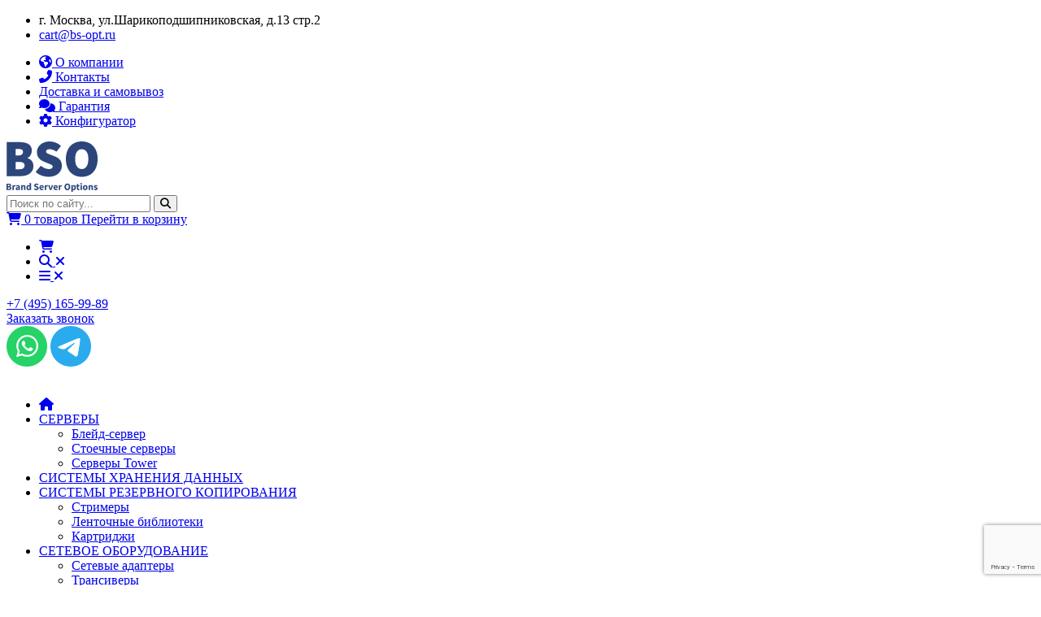

--- FILE ---
content_type: text/html; charset=UTF-8
request_url: https://bs-opt.ru/servernye-komplektuyushchie/zhestkie-diski/zhestkiy-disk-emc-clariion-400gb-4gb-fibre-channel-ssd-005048999/
body_size: 22599
content:
<!DOCTYPE html>
<html lang="ru">
<head>
    <title>005048999 Жесткий диск EMC Clariion 400Gb 4Gb Fibre Channel SSD [005048999] для сервера купить по цене  с бесплатной доставкой по Москве</title>
    <meta name="keywords" content="" />

    <meta charset="utf-8" />
    <meta name="viewport" content="width=device-width" />
    <meta http-equiv="X-UA-Compatible" content="IE=edge" />

    <meta property="og:title" content="005048999 Жесткий диск EMC Clariion 400Gb 4Gb Fibre Channel SSD [005048999] для сервера купить по цене  с бесплатной доставкой по Москве" />
    <meta property="og:description" content="Купить Жесткий диск EMC Clariion 400Gb 4Gb Fibre Channel SSD [005048999] для сервера по выгодной цене в Москве с бесплатной доставкой." />
    <meta property="og:image" content="https://bs-opt.ru/upload/iblock/6b4/lnbyt84b8s5ouyerucj30nom429y6cfs/Zhestkiy-disk-EMC-600-GB-4G-FC-15K-Hot-swap-HDD-CX-4G15-600U-image-1.jpg" />
    <meta property="og:url" content="https://bs-opt.ru/servernye-komplektuyushchie/zhestkie-diski/zhestkiy-disk-emc-clariion-400gb-4gb-fibre-channel-ssd-005048999/" />
    <meta property="og:type" content="website" />

    <meta http-equiv="Content-Type" content="text/html; charset=UTF-8" />
<meta name="robots" content="index, follow" />
<meta name="description" content="Купить Жесткий диск EMC Clariion 400Gb 4Gb Fibre Channel SSD [005048999] для сервера по выгодной цене в Москве с бесплатной доставкой." />
<script data-skip-moving="true">(function(w, d, n) {var cl = "bx-core";var ht = d.documentElement;var htc = ht ? ht.className : undefined;if (htc === undefined || htc.indexOf(cl) !== -1){return;}var ua = n.userAgent;if (/(iPad;)|(iPhone;)/i.test(ua)){cl += " bx-ios";}else if (/Windows/i.test(ua)){cl += ' bx-win';}else if (/Macintosh/i.test(ua)){cl += " bx-mac";}else if (/Linux/i.test(ua) && !/Android/i.test(ua)){cl += " bx-linux";}else if (/Android/i.test(ua)){cl += " bx-android";}cl += (/(ipad|iphone|android|mobile|touch)/i.test(ua) ? " bx-touch" : " bx-no-touch");cl += w.devicePixelRatio && w.devicePixelRatio >= 2? " bx-retina": " bx-no-retina";if (/AppleWebKit/.test(ua)){cl += " bx-chrome";}else if (/Opera/.test(ua)){cl += " bx-opera";}else if (/Firefox/.test(ua)){cl += " bx-firefox";}ht.className = htc ? htc + " " + cl : cl;})(window, document, navigator);</script>


<link href="/bitrix/js/intranet/intranet-common.min.css?168149198161199" type="text/css"  rel="stylesheet" />
<link href="/bitrix/js/ui/design-tokens/dist/ui.design-tokens.min.css?176007517923463" type="text/css"  rel="stylesheet" />
<link href="/bitrix/js/ui/fonts/opensans/ui.font.opensans.min.css?16814919962320" type="text/css"  rel="stylesheet" />
<link href="/bitrix/js/main/popup/dist/main.popup.bundle.min.css?176007765528056" type="text/css"  rel="stylesheet" />
<link href="/local/templates/bso/assets/css/styles.css?1717764936217422" type="text/css"  data-template-style="true"  rel="stylesheet" />
<link href="/local/templates/bso/template_styles.css?17149941575134" type="text/css"  data-template-style="true"  rel="stylesheet" />




<script type="extension/settings" data-extension="currency.currency-core">{"region":"ru"}</script>



    <link rel="preconnect" href="https://fonts.gstatic.com">
    <link href="https://fonts.googleapis.com/css2?family=Roboto:wght@300;400;500;700&display=swap" rel="stylesheet">

	<!-- Yandex.Metrika counter -->
	<script data-skip-moving="true" type="text/javascript" >
	   (function(m,e,t,r,i,k,a){m[i]=m[i]||function(){(m[i].a=m[i].a||[]).push(arguments)};
	   m[i].l=1*new Date();k=e.createElement(t),a=e.getElementsByTagName(t)[0],k.async=1,k.src=r,a.parentNode.insertBefore(k,a)})
	   (window, document, "script", "https://mc.yandex.ru/metrika/tag.js", "ym");
	
	   ym(66354895, "init", {
			clickmap:true,
			trackLinks:true,
			accurateTrackBounce:true,
			ecommerce:"dataLayer"
	   });
	</script>
	<noscript><div><img src="https://mc.yandex.ru/watch/66354895" style="position:absolute; left:-9999px;" alt="" /></div></noscript>
	<!-- /Yandex.Metrika counter -->

<!-- Google Tag Manager
<script data-skip-moving ="true">(function(w,d,s,l,i){w[l]=w[l]||[];w[l].push({'gtm.start':
new Date().getTime(),event:'gtm.js'});var f=d.getElementsByTagName(s)[0],
j=d.createElement(s),dl=l!='dataLayer'?'&l='+l:'';j.async=true;j.src=
'https://www.googletagmanager.com/gtm.js?id='+i+dl;f.parentNode.insertBefore(j,f);
})(window,document,'script','dataLayer','GTM-WRKCFQT');</script>

End Google Tag Manager -->


<!-- Schema.org для контактных данных -->
<script type="application/ld+json">
{
  "@context": "https://schema.org",
  "@type": "LocalBusiness",
  "name": "ООО БСО",
  "alternateName": "Brand Server Options",
  "email": "finance@bs-opt.ru",
  "address": {
    "@type": "PostalAddress",
    "streetAddress": "ул. Бутлерова д.17Б эт/п/ком/оф/к 3/XII/86/1/55",
    "postalCode": "117342",
    "addressLocality": "Москва"
  },
  "openingHours": "Mo-Fr 9:00-19:00",
  "url": "https://bs-opt.ru/servernye-komplektuyushchie/zhestkie-diski/zhestkiy-disk-emc-clariion-400gb-4gb-fibre-channel-ssd-005048999/",
  "logo": "https://bs-opt.ru/local/templates/bso/assets/img/logo.svg",
  "image": "https://bs-opt.ru/local/templates/bso/assets/img/logo.svg",
  "telephone": "+79031304014",
  "contactPoint": {
    "@type": "ContactPoint",
    "telephone": "+79031304014",
    "contactType": "customer service",
    "areaServed": "RU",
    "availableLanguage": "Russian"
  }
}
</script>


</head>
<body>
<div class="shadows"></div>
<!-- Google Tag Manager (noscript) -->
<noscript><iframe src="https://www.googletagmanager.com/ns.html?id=GTM-WRKCFQT"
height="0" width="0" style="display:none;visibility:hidden"></iframe></noscript>
<!-- End Google Tag Manager (noscript) -->

<svg xmlns="http://www.w3.org/2000/svg" xmlns:xlink="http://www.w3.org/1999/xlink" width="0" height="0" style="position:absolute">

    <symbol id="icon-arrow" viewBox="0 0 8.5 16">
        <path d="M.5 16c-.1 0-.3 0-.4-.1-.2-.2-.2-.5 0-.7L7.3 8 .1.9C0 .7 0 .3.1.1s.5-.2.7 0l7.5 7.5c.2.2.2.5 0 .7L.8 15.8c0 .2-.2.2-.3.2z"></path>
    </symbol>

    <symbol id="icon-check" viewBox="0 0 9.5 6.5">
        <path d="M3.5 6.5c-.1 0-.3-.1-.4-.1l-3-3c-.1-.2-.1-.6 0-.8s.5-.2.7 0l2.6 2.6L8.5.1c.3-.1.7-.1.9 0s.2.5 0 .7L3.9 6.4c-.1 0-.3.1-.4.1z"></path>
    </symbol>

    <symbol id="icon-close" viewBox="0 0 512 512">
        <path d="M18.93 0h4.31c4.99.65 9.84 2.76 13.36 6.43 60.18 60.15 120.33 120.33 180.5 180.5 9.45 8.24 8.99 24.59-.96 32.24-6.25 5.2-15.62 6.35-22.88 2.63-3.96-1.86-6.84-5.24-9.89-8.25C124.4 154.57 65.41 95.61 6.46 36.62 2.8 33.14.71 28.33 0 23.38v-4.05C.93 9.46 9.14 1.21 18.93 0zM489.2 0h3.31c9.93.82 18.27 9.09 19.49 18.93v3.84c-.47 5.44-2.94 10.66-6.97 14.37C349.05 193.13 193.06 349.12 37.07 505.1c-3.69 3.99-8.88 6.42-14.29 6.9h-3.49C9.31 511.03.88 502.58 0 492.58v-3.38c.44-5.4 2.88-10.59 6.86-14.27C162.88 318.89 318.91 162.87 474.94 6.85 478.62 2.87 483.81.44 489.2 0zM295.85 292.78c6.64-5.57 16.76-6.38 24.2-1.9 3.74 2.14 6.43 5.58 9.51 8.52 58.7 58.65 117.35 117.36 176.04 176.01 3.72 3.65 5.94 8.63 6.4 13.8v3.43c-.95 9.88-9.16 18.13-18.96 19.36h-3.83c-4.94-.46-9.75-2.48-13.32-5.94-59.85-59.82-119.66-119.67-179.51-179.49-3.4-3.09-6.36-6.85-7.56-11.35-2.43-8 .49-17.24 7.03-22.44z"></path>
    </symbol>

    <symbol id="icon-del" viewBox="0 0 15 15">
        <path fill-rule="evenodd" clip-rule="evenodd" d="M.44.44a1.5 1.5 0 0 1 2.12 0L7.5 5.378l4.94-4.94a1.5 1.5 0 0 1 2.12 2.122L9.622 7.5l4.94 4.94a1.5 1.5 0 0 1-2.122 2.12L7.5 9.622l-4.94 4.94a1.5 1.5 0 0 1-2.12-2.122L5.378 7.5.439 2.56a1.5 1.5 0 0 1 0-2.12z"></path>
    </symbol>

    <symbol id="icon-file" viewBox="0 0 512 464">
        <path d="M317.3 9.2C347.6-2.3 381.9-3 412.7 7.1c29.2 9.4 55 28.6 72.7 53.5 16.8 23.4 26 52.1 26.6 80.9v4.9c-.6 36.7-15.8 72.9-41.7 98.9-58.4 58.6-117 117-175.5 175.5-3.7 4-9.5 6-14.8 4.9-6.3-1.1-11.5-6.4-12.7-12.6-1.1-5.1.6-10.7 4.3-14.4 57.8-57.9 115.7-115.7 173.5-173.6 17.6-17.7 29.1-41.4 31.8-66.2 3.4-28.7-4.9-58.5-22.7-81.3C436.6 54.7 409.8 39 381 35.2c-33.6-4.9-69.1 6.7-93.3 30.5C210.6 142 133.6 218.2 56.5 294.4c-11.8 11.4-20 26.4-23.1 42.5-3.4 17.6-.7 36.3 7.6 52.1 8.9 17.2 24.3 30.9 42.3 37.7 23.2 9 50.4 6.3 71.3-7.1 8.9-5.5 16-13.3 23.4-20.5 74.1-73.2 148.2-146.5 222.3-219.7 6.6-6.2 11.6-14.1 13.9-22.9 4-14.4.8-30.6-8.6-42.2-8.1-10.4-20.6-17.1-33.7-18.2C358 94.9 343.7 100 334 110L158.5 285.5c-3.9 4-10 5.7-15.5 4.2-5.9-1.5-10.6-6.6-11.6-12.6-1-5.1.8-10.5 4.4-14.1l168-168c5.5-5.5 10.8-11.3 17.2-15.8 14.9-10.8 33.6-16.2 51.9-14.9 17.8 1.1 35.1 8.3 48.4 20.3 13.4 12 22.6 28.6 25.5 46.4 4.3 25-4.3 51.8-22.4 69.6-77.9 77-155.9 154.1-233.9 231.1-17.8 17.7-41.8 29.1-66.8 31.7C93.6 466.7 62 457 39 437 15.3 416.9.9 386.5 0 355.5v-8.3c1.1-21.6 8.2-42.9 20.9-60.4 6.6-9.5 15.3-17.3 23.5-25.5 73.9-73 147.8-146.1 221.8-219.1 14.4-14.5 32-25.9 51.1-33z"></path>
    </symbol>

    <symbol id="icon-sub-menu" viewBox="0 0 6 8">
        <path d="M3.5 8c-.1 0-.3 0-.4-.1-.1-.2-.1-.6 0-.8L4.3 6H.5C.2 6 0 5.8 0 5.5v-5C0 .2.2 0 .5 0s.5.2.5.5V5h3.3L3.1 3.9c-.1-.2-.1-.6 0-.8s.5-.2.7 0l2 2 .1.1v.4c0 .1-.1.1-.1.2l-2 2c0 .2-.2.2-.3.2z"></path>
    </symbol>

    <symbol id="icon-delete"  viewBox="0 0 15 15">
        <path fill-rule="evenodd" clip-rule="evenodd" d="M0.43934 0.43934C1.02513 -0.146447 1.97487 -0.146447 2.56066 0.43934L7.5 5.37868L12.4393 0.43934C13.0251 -0.146447 13.9749 -0.146447 14.5607 0.43934C15.1464 1.02513 15.1464 1.97487 14.5607 2.56066L9.62132 7.5L14.5607 12.4393C15.1464 13.0251 15.1464 13.9749 14.5607 14.5607C13.9749 15.1464 13.0251 15.1464 12.4393 14.5607L7.5 9.62132L2.56066 14.5607C1.97487 15.1464 1.02513 15.1464 0.43934 14.5607C-0.146447 13.9749 -0.146447 13.0251 0.43934 12.4393L5.37868 7.5L0.43934 2.56066C-0.146447 1.97487 -0.146447 1.02513 0.43934 0.43934Z" fill="#737687"/>
    </symbol>
</svg>
<div id="panel"></div>
<header class="header">
    <div class="head">
        <div class="container">
            <div class="head-row flex-row">
                <div class="head-col head-col-contacts flex-row-item">
                    <ul class="head-contacts">
                        <li>
                            г. Москва, ул.​​Шарикоподшипниковская, д.13 стр.2                        </li>
                        <li>
                            <a href="mailto:" target="_blank">
                                <a href="mailto:cart@bs-opt.ru">cart@bs-opt.ru</a>                            </a>
                        </li>
                    </ul>
                </div>
                <div class="head-col head-col-contacts flex-row-item">
                    
    <ul class="head-menu">
                                                <li>
                    <a href="/about/">
                        <i class="fas fa-globe-americas"></i>
                        <span>О компании</span>
                    </a>
                </li>
                                                            <li>
                    <a href="/contacts/">
                        <i class="fas fa-phone-alt"></i>
                        <span>Контакты</span>
                    </a>
                </li>
                                                            <li>
                    <a href="/delivery/">
                        <i class=""></i>
                        <span>Доставка и самовывоз</span>
                    </a>
                </li>
                                                            <li>
                    <a href="/feedback/">
                        <i class="fas fa-comments"></i>
                        <span>Гарантия</span>
                    </a>
                </li>
                                                            <li>
                    <a href="/confserver/">
                        <i class="fa-solid fa-gear confmenu"></i>
                        <span>Конфигуратор</span>
                    </a>
                </li>
                        </ul>
                </div>
            </div>
        </div>
    </div>
    <div class="header-body">
        <div class="container">
            <div class="header-content ga_kz">
                                    <a href="/" class="logo">
                        <img src="/local/templates/bso/assets/img/logo.svg" alt="" width="113">
                    </a>
                                <div class="header-search">
                    
<form action="/search/" class="header-search-form">
    <label for="q">
        <input type="search" name="q" class="header-search-form-input"
               placeholder="Поиск по сайту..." value="" required>
    </label>
    <button type="submit" class="header-search-form-submit">
        <i class="fas fa-search"></i>
    </button>
</form> 
                    <div id="svelte-basket-mini" data-props="{&quot;items&quot;:[]}">    <a href="/cart/" class="header-basket">
        <i class="header-basket-icon fas fa-shopping-cart"></i>
        <span class="header-basket-body">
            <span class="header-basket-count">0 товаров</span>
            <span class="header-basket-title">Перейти в корзину</span>
        </span>
    </a>
</div>                    <section id="js-search-title-result" class="entry"></section>
                </div>
                <ul class="header-mobile-links">
                    <li>
                        <a href="#" class="header-link">
                            <i class="fas fa-shopping-cart"></i>
                        </a>
                    </li>
                    <li>
                        <a href="#" class="header-link header-link-open header-search-open">
                            <i class="fas fa-search"></i>
                        </a>
                        <a href="#" class="header-link header-link-close header-search-close">
                            <i class="fas fa-times"></i>
                        </a>
                    </li>
                    <li>
                        <a href="#" class="header-link header-link-open header-menu-open">
                            <i class="fas fa-bars"></i>
                        </a>
                        <a href="#" class="header-link header-link-close header-menu-close">
                            <i class="fas fa-times"></i>
                        </a>
                    </li>
                </ul>
                <div class="header-contacts">
                    <a href="tel:+74951659989" class="header-tel">
                    <a href="tel:+74951659989" class="header-tel">+7 (495)&nbsp;165-99-89</a>


                    </a>
                     




                    <div style="height: 90px;margin-top:0px;" class="block-zakaz-tel-pikty">
                    <a href="#modal-recall" class="btn btn-block btn-small modal-open-btn">Заказать звонок</a>

                       <div>
                           <a class="whatsapp-icon" title="Whatsapp" href="https://wa.clck.bar/79254075478" target="_blank"><img src="/local/templates/bso/assets/img/whatsapp.svg"></a>                                                      <a class="telegram-icon" title="Telegram" href="https://telegram.me/Brand_Server_Options" target="_blank"><img src="/local/templates/bso/assets/img/telegram.svg"></a>                           						   <!-- <a href="https://bs-opt.ru/Price.xlsx" download><img src="/images/file-download.png" alt="скачать прайс" title="Cкачать прайс лист"></a> -->
					  </div>


					</div>
                </div>
            </div>
        </div>
    </div>
    <nav class="header-nav">
        <div class="container">
            <div class="header-menu-wrapp">
                <div class="header-menu-body">
                    
    <ul class="header-menu">
                                                            <li class="menu-item-home">
                    <a href="/">
                        <i class="fas fa-home"></i>
                    </a>
                </li>
                                                                        <li class="menu-item-has-children">
                    <a href="/servery/">
                        <span>СЕРВЕРЫ</span>
                                                    <i></i>
                                            </a>
                                            <ul class="sub-menu">
                                                                                            <li >
                                    <a href="/servery/bleyd-server/">
                                                                                <span>Блейд-сервер</span>
                                                                            </a>
                                                                    </li>
                                                                                            <li >
                                    <a href="/servery/stoechnye-servery/">
                                                                                <span>Стоечные серверы</span>
                                                                            </a>
                                                                    </li>
                                                                                            <li >
                                    <a href="/servery/servery-tower/">
                                                                                <span>Серверы Tower</span>
                                                                            </a>
                                                                    </li>
                                                    </ul>
                                    </li>
                                                                        <li >
                    <a href="/sistemy-hraneniya-dannyh/">
                        <span>СИСТЕМЫ ХРАНЕНИЯ ДАННЫХ</span>
                                            </a>
                                    </li>
                                                                        <li class="menu-item-has-children">
                    <a href="/sistemy-rezervnogo-kopirovaniya/">
                        <span>СИСТЕМЫ РЕЗЕРВНОГО КОПИРОВАНИЯ</span>
                                                    <i></i>
                                            </a>
                                            <ul class="sub-menu">
                                                                                            <li >
                                    <a href="/sistemy-rezervnogo-kopirovaniya/strimery/">
                                                                                <span>Стримеры</span>
                                                                            </a>
                                                                    </li>
                                                                                            <li >
                                    <a href="/sistemy-rezervnogo-kopirovaniya/lentochnye-biblioteki/">
                                                                                <span>Ленточные библиотеки</span>
                                                                            </a>
                                                                    </li>
                                                                                            <li >
                                    <a href="/sistemy-rezervnogo-kopirovaniya/kartridzhi/">
                                                                                <span>Картриджи</span>
                                                                            </a>
                                                                    </li>
                                                    </ul>
                                    </li>
                                                                        <li class="menu-item-has-children">
                    <a href="/setevoe-oborudovanie/">
                        <span>СЕТЕВОЕ ОБОРУДОВАНИЕ</span>
                                                    <i></i>
                                            </a>
                                            <ul class="sub-menu">
                                                                                            <li >
                                    <a href="/setevoe-oborudovanie/setevye-adaptery/">
                                                                                <span>Сетевые адаптеры</span>
                                                                            </a>
                                                                    </li>
                                                                                            <li >
                                    <a href="/setevoe-oborudovanie/transivery/">
                                                                                <span>Трансиверы</span>
                                                                            </a>
                                                                    </li>
                                                                                            <li >
                                    <a href="/setevoe-oborudovanie/litsenzii/">
                                                                                <span>Лицензии</span>
                                                                            </a>
                                                                    </li>
                                                                                            <li >
                                    <a href="/setevoe-oborudovanie/mezhsetevye-ekrany/">
                                                                                <span>Межсетевые экраны</span>
                                                                            </a>
                                                                    </li>
                                                                                            <li >
                                    <a href="/setevoe-oborudovanie/wi-fi-oborudovanie/">
                                                                                <span>Wi-Fi оборудование</span>
                                                                            </a>
                                                                    </li>
                                                                                            <li >
                                    <a href="/setevoe-oborudovanie/moduli-rasshireniya/">
                                                                                <span>Модули расширения</span>
                                                                            </a>
                                                                    </li>
                                                                                            <li >
                                    <a href="/setevoe-oborudovanie/setevye-optsii/">
                                                                                <span>Сетевые опции</span>
                                                                            </a>
                                                                    </li>
                                                                                            <li >
                                    <a href="/setevoe-oborudovanie/marshrutizatory/">
                                                                                <span>Маршрутизаторы</span>
                                                                            </a>
                                                                    </li>
                                                                                            <li >
                                    <a href="/setevoe-oborudovanie/kommutatory/">
                                                                                <span>Коммутаторы</span>
                                                                            </a>
                                                                    </li>
                                                    </ul>
                                    </li>
                                                                        <li class="menu-item-has-children">
                    <a href="/servernye-komplektuyushchie/">
                        <span>СЕРВЕРНЫЕ КОМПЛЕКТУЮЩИЕ</span>
                                                    <i></i>
                                            </a>
                                            <ul class="sub-menu">
                                                                                            <li class="menu-item-has-children">
                                    <a href="/servernye-komplektuyushchie/sistemy-okhlazhdeniya/">
                                                                                <i>
                                            <svg>
                                                <use xlink:href="#icon-sub-menu"/>
                                            </svg>
                                        </i>
                                        <span>
                                                                                <span>Системы охлаждения</span>
                                                                                    </span>
                                        <b></b>
                                                                        </a>
                                                                            <ul class="sub-menu">
                                                                                                                                            <li >
                                                    <a href="/servernye-komplektuyushchie/sistemy-okhlazhdeniya/ventilyatory/">
                                                                                                                <span>Вентиляторы</span>
                                                                                                            </a>
                                                                                                    </li>
                                                                                                                                            <li >
                                                    <a href="/servernye-komplektuyushchie/sistemy-okhlazhdeniya/modul-okhlazhdeniya/">
                                                                                                                <span>Модуль охлаждения</span>
                                                                                                            </a>
                                                                                                    </li>
                                                                                                                                            <li >
                                                    <a href="/servernye-komplektuyushchie/sistemy-okhlazhdeniya/radiatory/">
                                                                                                                <span>Радиаторы</span>
                                                                                                            </a>
                                                                                                    </li>
                                                                                    </ul>
                                                                    </li>
                                                                                            <li >
                                    <a href="/servernye-komplektuyushchie/setevye-karty/">
                                                                                <span>Сетевые карты</span>
                                                                            </a>
                                                                    </li>
                                                                                            <li >
                                    <a href="/servernye-komplektuyushchie/videokarty/">
                                                                                <span>Видеокарты</span>
                                                                            </a>
                                                                    </li>
                                                                                            <li >
                                    <a href="/servernye-komplektuyushchie/privody/">
                                                                                <span>Приводы</span>
                                                                            </a>
                                                                    </li>
                                                                                            <li >
                                    <a href="/servernye-komplektuyushchie/batarei/">
                                                                                <span>Батареи</span>
                                                                            </a>
                                                                    </li>
                                                                                            <li >
                                    <a href="/servernye-komplektuyushchie/bloki-pitaniya/">
                                                                                <span>Блоки питания</span>
                                                                            </a>
                                                                    </li>
                                                                                            <li >
                                    <a href="/servernye-komplektuyushchie/kabeli/">
                                                                                <span>Кабели</span>
                                                                            </a>
                                                                    </li>
                                                                                            <li >
                                    <a href="/servernye-komplektuyushchie/raid-kontrollery/">
                                                                                <span>Raid-контроллеры</span>
                                                                            </a>
                                                                    </li>
                                                                                            <li >
                                    <a href="/servernye-komplektuyushchie/operativnaya-pamyat/">
                                                                                <span>Оперативная память</span>
                                                                            </a>
                                                                    </li>
                                                                                            <li >
                                    <a href="/servernye-komplektuyushchie/protsessory/">
                                                                                <span>Процессоры</span>
                                                                            </a>
                                                                    </li>
                                                                                            <li >
                                    <a href="/servernye-komplektuyushchie/adaptery/">
                                                                                <span>Адаптеры</span>
                                                                            </a>
                                                                    </li>
                                                                                            <li >
                                    <a href="/servernye-komplektuyushchie/materinskie-platy/">
                                                                                <span>Материнские платы</span>
                                                                            </a>
                                                                    </li>
                                                                                            <li >
                                    <a href="/servernye-komplektuyushchie/zhestkie-diski/">
                                                                                <span>Жесткие диски</span>
                                                                            </a>
                                                                    </li>
                                                                                            <li >
                                    <a href="/servernye-komplektuyushchie/salazki-dlya-diskov/">
                                                                                <span>Салазки для дисков</span>
                                                                            </a>
                                                                    </li>
                                                                                            <li class="menu-item-has-children">
                                    <a href="/servernye-komplektuyushchie/optsii/">
                                                                                <i>
                                            <svg>
                                                <use xlink:href="#icon-sub-menu"/>
                                            </svg>
                                        </i>
                                        <span>
                                                                                <span>Опции</span>
                                                                                    </span>
                                        <b></b>
                                                                        </a>
                                                                            <ul class="sub-menu">
                                                                                                                                            <li >
                                                    <a href="/servernye-komplektuyushchie/optsii/diskovaya-korzina/">
                                                                                                                <span>Дисковая корзина</span>
                                                                                                            </a>
                                                                                                    </li>
                                                                                                                                            <li >
                                                    <a href="/servernye-komplektuyushchie/optsii/modul-vrm/">
                                                                                                                <span>Модуль VRM</span>
                                                                                                            </a>
                                                                                                    </li>
                                                                                                                                            <li >
                                                    <a href="/servernye-komplektuyushchie/optsii/modul-upravleniya/">
                                                                                                                <span>Модуль управления</span>
                                                                                                            </a>
                                                                                                    </li>
                                                                                                                                            <li >
                                                    <a href="/servernye-komplektuyushchie/optsii/platy/">
                                                                                                                <span>Платы</span>
                                                                                                            </a>
                                                                                                    </li>
                                                                                                                                            <li >
                                                    <a href="/servernye-komplektuyushchie/optsii/relsy/">
                                                                                                                <span>Рельсы</span>
                                                                                                            </a>
                                                                                                    </li>
                                                                                                                                            <li >
                                                    <a href="/servernye-komplektuyushchie/optsii/karty-pamyati/">
                                                                                                                <span>Карты памяти</span>
                                                                                                            </a>
                                                                                                    </li>
                                                                                    </ul>
                                                                    </li>
                                                    </ul>
                                    </li>
                                                                        <li >
                    <a href="/gotovye-servery/">
                        <span>Готовые серверы</span>
                                            </a>
                                    </li>
                        </ul>
                    
    <ul class="head-menu">
                                                <li>
                    <a href="/about/">
                        <i class="fas fa-globe-americas"></i>
                        <span>О компании</span>
                    </a>
                </li>
                                                            <li>
                    <a href="/contacts/">
                        <i class="fas fa-phone-alt"></i>
                        <span>Контакты</span>
                    </a>
                </li>
                                                            <li>
                    <a href="/delivery/">
                        <i class=""></i>
                        <span>Доставка и самовывоз</span>
                    </a>
                </li>
                                                            <li>
                    <a href="/feedback/">
                        <i class="fas fa-comments"></i>
                        <span>Гарантия</span>
                    </a>
                </li>
                                                            <li>
                    <a href="/confserver/">
                        <i class="fa-solid fa-gear confmenu"></i>
                        <span>Конфигуратор</span>
                    </a>
                </li>
                        </ul>
                    <div class="header-mobile-contacts">
						<a href="tel:+74951659989" class="header-tel">+7 (495)&nbsp;165-99-89</a>                        <a href="#modal-recall" class="btn btn-block btn-small modal-open-btn">Заказать звонок</a>

                       <div>
                           <a class="whatsapp-icon" title="Whatsapp" href="https://wa.clck.bar/79254075478" target="_blank"><img src="/local/templates/bso/assets/img/whatsapp.svg"></a>                                                      <a class="telegram-icon" title="Telegram" href="https://telegram.me/Brand_Server_Options" target="_blank"><img src="/local/templates/bso/assets/img/telegram.svg"></a>                           
                       </div>
                       
                    </div>
                </div>
            </div>
        </div>
    </nav>
</header>
  
<div class="page page-product">
    <div class="section">
        <div class="container">
                            <ul class="breadcrumbs"><li><a href="/">Главная</a></li><li><a href="/servernye-komplektuyushchie/">Серверные комплектующие</a></li><li><a href="/servernye-komplektuyushchie/zhestkie-diski/">Жесткие диски</a></li><li>Жесткий диск EMC Clariion 400Gb 4Gb Fibre Channel SSD [005048999]</li></ul><script type="application/ld+json">
  {
    "@context": "http://schema.org",
    "@type": "BreadcrumbList",
    "itemListElement": [{"@type":"ListItem","position":0,"item":{"@id":"\/","name":"Главная"}},{"@type":"ListItem","position":1,"item":{"@id":"\/servernye-komplektuyushchie\/","name":"Серверные комплектующие"}},{"@type":"ListItem","position":2,"item":{"@id":"\/servernye-komplektuyushchie\/zhestkie-diski\/","name":"Жесткие диски"}},{"@type":"ListItem","position":3,"item":{"@id":"","name":"Жесткий диск EMC Clariion 400Gb 4Gb Fibre Channel SSD [005048999]"}}]
  }
</script>                        <div class="product-title product-title-mobile section-title">Жесткий диск EMC Clariion 400Gb 4Gb Fibre Channel SSD [005048999]</div>
            <div class="offers__header">
    <h2 class="catalog-s02__sets-title">Жесткий диск EMC Clariion 400Gb 4Gb Fibre Channel SSD [005048999]</h2>
</div>
    <div class="ga-b product" id="bx_117848907_1925577">
        <div class="product-galery">
            <div class="product-main-slider">
                                    <div class="product-main-slide">
                        <a href="/upload/iblock/6b4/lnbyt84b8s5ouyerucj30nom429y6cfs/Zhestkiy-disk-EMC-600-GB-4G-FC-15K-Hot-swap-HDD-CX-4G15-600U-image-1.jpg" class="product-main-slide-img">
                            <img src="/upload/iblock/6b4/lnbyt84b8s5ouyerucj30nom429y6cfs/Zhestkiy-disk-EMC-600-GB-4G-FC-15K-Hot-swap-HDD-CX-4G15-600U-image-1.jpg" alt="Жесткий диск EMC Clariion 400Gb 4Gb Fibre Channel SSD [005048999]">
                        </a>
                    </div>
                            </div>
            <div class="product-nav-slider-wrapp">
                <div class="product-nav-slider">
                                            <div class="product-nav-slide">
                            <div class="product-nav-slide-img">
                                <span><img src="/upload/resize_cache/iblock/6b4/lnbyt84b8s5ouyerucj30nom429y6cfs/103_103_2/Zhestkiy-disk-EMC-600-GB-4G-FC-15K-Hot-swap-HDD-CX-4G15-600U-image-1.jpg" alt="Жесткий диск EMC Clariion 400Gb 4Gb Fibre Channel SSD [005048999]"></span>
                            </div>
                        </div>
                                    </div>
            </div>
        </div>
        <div class="product-body ga-b-2">
			<!-- <h1 class="product-title section-title">Жесткий диск EMC Clariion 400Gb 4Gb Fibre Channel SSD [005048999]</h1> -->

			<!--            	<span><a href="https://bs-opt.ru/servernye-komplektuyushchie/zhestkie-diski/zhestkiy-disk-emc-clariion-400gb-4gb-fibre-channel-ssd-005048999/?PDF=1">Скачать PDF</a></span>
            -->

            
            <ul class="product-info ga-i" style="margin-top: 25px;">
                                    <li>
                        <div class="product-info-title">Артикул</div>
                        <a class="product-info-data">005048999</a>
                    </li>
                                    <li>
                        <div class="product-info-title">Производитель</div>
                        <a class="product-info-data">EMC</a>
                    </li>
                                    <li>
                        <div class="product-info-title">Объем</div>
                        <a class="product-info-data">400 ГБ</a>
                    </li>
                                    <li>
                        <div class="product-info-title">Интерфейс подключения диска</div>
                        <a class="product-info-data">FC</a>
                    </li>
                            </ul>
            <ul class="product-state">
                                                            </ul>

            <style>.product-price { display: flex; justify-content: space-between;} .kp { width: 325px; } @media (max-width: 768px) { .product-price { flex-direction: column; } .kp { width: 100%; margin-top: 25px; } }</style>
            <div class="product-price ga-p">
                                <p>
                                    <b>Под заказ</b>
                                </p>
                                <a href="https://bs-opt.ru/servernye-komplektuyushchie/zhestkie-diski/zhestkiy-disk-emc-clariion-400gb-4gb-fibre-channel-ssd-005048999/?PDF=1" target="_blank" class="product-btn btn btn-block kp" style="background: #2C467B;"><span>Скачать КП</span></a>
                            </div>
            <div id="svelte-detail-item" data-props="{&quot;id&quot;:1925577,&quot;available&quot;:false,&quot;inBasket&quot;:false,&quot;quantity&quot;:1,&quot;maxQuantity&quot;:0,&quot;measure&quot;:&quot;\u0448\u0442&quot;,&quot;price&quot;:0,&quot;price_dev&quot;:null}">                            <div class="product-form">
                    <div class="product-form-row flex-row">
                        <div class="product-form-col flex-row-item">
                            <a href="#modal-to-order" class="product-btn btn btn-block modal-open-btn">
                                <span>Запросить под заказ</span>
                            </a>
                        </div>
                        <div class="product-form-col flex-row-item"></div>
                    </div>
                </div>
                        </div>
            <!-- пиктограммами доставки, гарантии -->
            <div class="floating-price__list">
                                <div itemscope itemtype="https://schema.org/FAQPage" style="margin-top:25px;">
  <!-- <div class="content-title">Часто задаваемые вопросы</div> -->
  <div itemscope itemprop="mainEntity" itemtype="https://schema.org/Question">
    <p class="icon_text_main" itemprop="name"><img class="icon_main" src="/images/icons/01.png" alt=""> Доставка</p>
    <div class="icon_desc_main" itemscope itemprop="acceptedAnswer" itemtype="https://schema.org/Answer">
      <p itemprop="text">Доставка заказов по Москве в пределах МКАД бесплатно.</p>
    </div>
  </div>
  <div itemscope itemprop="mainEntity" itemtype="https://schema.org/Question">
    <p class="icon_text_main" itemprop="name"><img class="icon_main" src="/images/icons/02.png" alt=""> Гарантия</p>
    <div class="icon_desc_main" itemscope itemprop="acceptedAnswer" itemtype="https://schema.org/Answer">
      <p itemprop="text">Гарантийное обслуживание и ремонт осуществляется собственным сервисным центром. Покупатель осуществляет доставку Товара по адресу приемки в гарантийный ремонт и обратно самостоятельно и за свой счет.</p>
    </div>
  </div>
  <div itemscope itemprop="mainEntity" itemtype="https://schema.org/Question">
    <p class="icon_text_main" itemprop="name"><img class="icon_main" src="/images/icons/03.png" alt=""> Наличный и безналичный расчёт</p>
    <div class="icon_desc_main" itemscope itemprop="acceptedAnswer" itemtype="https://schema.org/Answer">
      <p itemprop="text">Различные виды расчёта, чтобы каждый смог выбрать наиболее подходящий для себя способ оплаты.</p>
    </div>
  </div>
</div>


            </div>

        </div>
    </div>
    <div class="product-content ga-c">
        <div class="product-content-row flex-row">
            <div class="product-content-col flex-row-item">
                <div class="content-title">Описание</div>
                <div class="product-specifications">
                    <div class="product-specifications-content  content-text">
                                                    Жесткий диск корпоративного класса, предназначен для серверов и/или СХД                                                </div>
                </div>
            </div>
            
            <div class="product-content-col flex-row-item">
                <div class="content-title">Технические характеристики</div>
                <div class="product-specifications">
                    <!-- <a href="#" class="product-specifications-toggle-btn">
                        <span>Характеристики</span>
                        <i>
                            <svg width="4" height="8">
                                <use xlink:href="#icon-arrow"/>
                            </svg>
                        </i>
                    </a> -->
                    <div class="product-specifications-content">
                        <table class="product-specifications-table">
                                                            <tr>
                                    <td>Артикул</td>
                                    <td>005048999</td>
                                </tr>
                                                            <tr>
                                    <td>Производитель</td>
                                    <td>EMC</td>
                                </tr>
                                                            <tr>
                                    <td>Объем</td>
                                    <td>400 ГБ</td>
                                </tr>
                                                            <tr>
                                    <td>Интерфейс подключения диска</td>
                                    <td>FC</td>
                                </tr>
                                                                                </table>
                    </div>
                </div>
            </div>
           

            <!-- <div class="faq-list product-content-col flex-row-item">
              
            </div> -->
        </div>
    </div>

    <script type="application/ld+json">
        {
        "@context": "https://schema.org/",
        "@type": "Product",
        "name": "Жесткий диск EMC Clariion 400Gb 4Gb Fibre Channel SSD [005048999]",
        "description": "Купить Жесткий диск EMC Clariion 400Gb 4Gb Fibre Channel SSD [005048999] для сервера по выгодной цене в Москве с бесплатной доставкой.",
        "image": "https://bs-opt.ru/upload/iblock/6b4/lnbyt84b8s5ouyerucj30nom429y6cfs/Zhestkiy-disk-EMC-600-GB-4G-FC-15K-Hot-swap-HDD-CX-4G15-600U-image-1.jpg",
        "url": "https://bs-opt.ru/servernye-komplektuyushchie/zhestkie-diski/zhestkiy-disk-emc-clariion-400gb-4gb-fibre-channel-ssd-005048999/",
        "sku": "005048999",
        "brand": {
          "@type": "Brand",
          "name": "EMC"
        },
        "review": {
          "@type": "Review",
          "reviewRating": {
            "@type": "Rating",
            "ratingValue": "4",
            "bestRating": "5"
          },
          "author": {
            "@type": "Person",
            "name": "Fred Benson"
          }
        },
        "aggregateRating": {
          "@type": "AggregateRating",
          "ratingValue": "4.4",
          "bestRating": "5",
          "worstRating": "1",
          "ratingCount": "89"
        },
        "offers": {
          "@type": "Offer",
          "availability": "https://schema.org/OutOfStock",
          "price": "0",
          "priceCurrency": "RUB"
        }
    }
    </script>
<style>
	.add_event img{
		max-width: 56px;
	}
	.add_event .flex-row{
		border-radius: 5px;
    	border: solid 1px #8AB337;
    	padding: 10px;
	}
</style>
                                </div>
    </div>

                    <div class="section">
                <div class="container">
                    <div class="section-title">Популярные товары</div>
                                        <div class="mt products-slider-wrapp" data-entity="container-Or1uW8">
    <div class="products-slider-body">
                    <!-- items-container -->
            <div class="products-slider" data-entity="items-row">
                    <div class="products-slide" id="bx_3909047395_2247794_eeda9137aac7dba8544209c3a2d7b4de" data-entity="item">
        
<div class="product-item">
    <a href="/servernye-komplektuyushchie/zhestkie-diski/zhestkiy-disk-seagate-savvio-300gb-6g-10k-sas-128mb-2-5-st300mm0006/" class="product-item-img">
                    <img src="/upload/iblock/e94/36f5tzgoikent9hlrqz4d9d5anwwzrcr/Zhestkiy-disk-Seagate-Savvio-300GB-6G-10K-SAS-128MB-2-5-ST300MM0006-image-1.jpg" alt="Жесткий диск Seagate Savvio 300GB 6G 10K SAS 128MB 2.5 ST300MM0006">
            </a>
    <div class="product-item-title">
        <a href="/servernye-komplektuyushchie/zhestkie-diski/zhestkiy-disk-seagate-savvio-300gb-6g-10k-sas-128mb-2-5-st300mm0006/">
            Жесткий диск Seagate Savvio 300GB 6G 10K SAS 128MB 2.5 ST300MM0006        </a>
    </div>
        <div class="js-svelte-slider-item" data-props="{&quot;id&quot;:2247794,&quot;available&quot;:true,&quot;inBasket&quot;:false,&quot;quantity&quot;:1,&quot;maxQuantity&quot;:9,&quot;measure&quot;:&quot;\u0448\u0442&quot;,&quot;price&quot;:6234,&quot;price_dev&quot;:null}">            <div class="product-item-form">
            <div class="product-item-price">
                                                        <span></span>
                            </div>
                            <a href="#modal-basket" class="product-item-btn btn btn-block modal-open-btn">В корзину</a>
                    </div>
        </div></div>
            </div>
        <div class="products-slide" id="bx_3909047395_2246562_103a167b1891789c2fcd660f3a00a4f6" data-entity="item">
        
<div class="product-item">
    <a href="/servernye-komplektuyushchie/zhestkie-diski/zhestkiy-disk-hp-146gb-sas-15k-2-5-sc-hdd-652605-b21/" class="product-item-img">
                    <img src="/upload/iblock/3b3/6yyj3bygv76c6d17m8221179qqzeg8bb/Zhestkiy-disk-HP-1TB-7-2K-3-5-SAS-SC-653947-001-image-1.jpg" alt="Жесткий диск HP 146GB SAS 15K 2.5 SC HDD 652605-B21">
            </a>
    <div class="product-item-title">
        <a href="/servernye-komplektuyushchie/zhestkie-diski/zhestkiy-disk-hp-146gb-sas-15k-2-5-sc-hdd-652605-b21/">
            Жесткий диск HP 146GB SAS 15K 2.5 SC HDD 652605-B21        </a>
    </div>
        <div class="js-svelte-slider-item" data-props="{&quot;id&quot;:2246562,&quot;available&quot;:false,&quot;inBasket&quot;:false,&quot;quantity&quot;:1,&quot;maxQuantity&quot;:0,&quot;measure&quot;:&quot;\u0448\u0442&quot;,&quot;price&quot;:0,&quot;price_dev&quot;:null}">            <div class="product-item-form">
            <div class="product-item-price">
                                    Под заказ
                            </div>
            <a href="#modal-to-order" class="product-item-btn btn btn-block modal-open-btn">Запросить под заказ</a>
        </div>
        </div></div>
            </div>
        <div class="products-slide" id="bx_3909047395_2182810_c52918f2552a89b680618669f12e0fd8" data-entity="item">
        
<div class="product-item">
    <a href="/servernye-komplektuyushchie/zhestkie-diski/zhestkiy-disk-hp-300gb-sas-dp-10k-sff-507127-b21/" class="product-item-img">
                    <img src="/upload/iblock/e5a/qb464i65zwfzs9djq2wr9iiiigdkera0/Zhestkiy-disk-HP-750GB-3G-7200RPM-3-5-SATA-HDD-460315-002-image-1.jpg" alt="Жесткий диск HP 300GB SAS DP 10K SFF 507127-B21">
            </a>
    <div class="product-item-title">
        <a href="/servernye-komplektuyushchie/zhestkie-diski/zhestkiy-disk-hp-300gb-sas-dp-10k-sff-507127-b21/">
            Жесткий диск HP 300GB SAS DP 10K SFF 507127-B21        </a>
    </div>
        <div class="js-svelte-slider-item" data-props="{&quot;id&quot;:2182810,&quot;available&quot;:true,&quot;inBasket&quot;:false,&quot;quantity&quot;:1,&quot;maxQuantity&quot;:49,&quot;measure&quot;:&quot;\u0448\u0442&quot;,&quot;price&quot;:4125,&quot;price_dev&quot;:null}">            <div class="product-item-form">
            <div class="product-item-price">
                                                        <span></span>
                            </div>
                            <a href="#modal-basket" class="product-item-btn btn btn-block modal-open-btn">В корзину</a>
                    </div>
        </div></div>
            </div>
        <div class="products-slide" id="bx_3909047395_2182809_be6e82d3ddab31ad0eb9310636ce3870" data-entity="item">
        
<div class="product-item">
    <a href="/servernye-komplektuyushchie/zhestkie-diski/zhestkiy-disk-hp-sas-146gb-dp-10k-sff-507125-b21/" class="product-item-img">
                    <img src="/upload/iblock/b55/eqxcwpc952kix6fo63o10vacfsvj50dx/Zhestkiy-disk-HP-900GB-10K-12G-SAS-SFF-Hot-Plug-J9F47A-image-1.jpg" alt="Жесткий диск HP SAS 146GB DP 10K SFF 507125-B21">
            </a>
    <div class="product-item-title">
        <a href="/servernye-komplektuyushchie/zhestkie-diski/zhestkiy-disk-hp-sas-146gb-dp-10k-sff-507125-b21/">
            Жесткий диск HP SAS 146GB DP 10K SFF 507125-B21        </a>
    </div>
        <div class="js-svelte-slider-item" data-props="{&quot;id&quot;:2182809,&quot;available&quot;:true,&quot;inBasket&quot;:false,&quot;quantity&quot;:1,&quot;maxQuantity&quot;:27,&quot;measure&quot;:&quot;\u0448\u0442&quot;,&quot;price&quot;:5228,&quot;price_dev&quot;:null}">            <div class="product-item-form">
            <div class="product-item-price">
                                                        <span></span>
                            </div>
                            <a href="#modal-basket" class="product-item-btn btn btn-block modal-open-btn">В корзину</a>
                    </div>
        </div></div>
            </div>
        <div class="products-slide" id="bx_3909047395_2182801_e88ff37efe5e92fa1b3703b85735c91c" data-entity="item">
        
<div class="product-item">
    <a href="/servernye-komplektuyushchie/zhestkie-diski/zhestkiy-disk-seagate-1tb-6g-7-2k-6g-64mb-sas-2-5-st91000640ss/" class="product-item-img">
                    <img src="/upload/iblock/45a/q5rm6fij34dkkg2zcdjsw0aiogmhyq13/Zhestkiy-disk-Seagate-Cheetah-600GB-6G-15K-SAS-16MB-3-5-ST3600057SS-image-1.jpg" alt="Жесткий диск Seagate 1TB 6G 7.2K 6G 64MB SAS 2.5 ST91000640SS">
            </a>
    <div class="product-item-title">
        <a href="/servernye-komplektuyushchie/zhestkie-diski/zhestkiy-disk-seagate-1tb-6g-7-2k-6g-64mb-sas-2-5-st91000640ss/">
            Жесткий диск Seagate 1TB 6G 7.2K 6G 64MB SAS 2.5 ST91000640SS        </a>
    </div>
        <div class="js-svelte-slider-item" data-props="{&quot;id&quot;:2182801,&quot;available&quot;:true,&quot;inBasket&quot;:false,&quot;quantity&quot;:1,&quot;maxQuantity&quot;:8,&quot;measure&quot;:&quot;\u0448\u0442&quot;,&quot;price&quot;:12338,&quot;price_dev&quot;:null}">            <div class="product-item-form">
            <div class="product-item-price">
                                                        <span></span>
                            </div>
                            <a href="#modal-basket" class="product-item-btn btn btn-block modal-open-btn">В корзину</a>
                    </div>
        </div></div>
            </div>
        <div class="products-slide" id="bx_3909047395_2182494_417db9a1826169d2d73bcec011df4c86" data-entity="item">
        
<div class="product-item">
    <a href="/servernye-komplektuyushchie/zhestkie-diski/zhestkiy-disk-netapp-600gb-10k-sff-sas-ds224x-x422a-r5/" class="product-item-img">
                    <img src="/upload/iblock/aaf/40hywtig5g6ywfxdawsvtzri2t9jnoto/Zhestkiy-disk-NetApp-IBM-900GB-10K-SAS-HDD-2-5inch-00V7528-image-1.jpg" alt="Жесткий диск NetApp 600GB 10k SFF SAS DS224x X422A-R5">
            </a>
    <div class="product-item-title">
        <a href="/servernye-komplektuyushchie/zhestkie-diski/zhestkiy-disk-netapp-600gb-10k-sff-sas-ds224x-x422a-r5/">
            Жесткий диск NetApp 600GB 10k SFF SAS DS224x X422A-R5        </a>
    </div>
        <div class="js-svelte-slider-item" data-props="{&quot;id&quot;:2182494,&quot;available&quot;:true,&quot;inBasket&quot;:false,&quot;quantity&quot;:1,&quot;maxQuantity&quot;:13,&quot;measure&quot;:&quot;\u0448\u0442&quot;,&quot;price&quot;:12045,&quot;price_dev&quot;:null}">            <div class="product-item-form">
            <div class="product-item-price">
                                                        <span></span>
                            </div>
                            <a href="#modal-basket" class="product-item-btn btn btn-block modal-open-btn">В корзину</a>
                    </div>
        </div></div>
            </div>
        <div class="products-slide" id="bx_3909047395_2182408_e709cd9ce3665d89cd4c6dd8bcd12f0d" data-entity="item">
        
<div class="product-item">
    <a href="/servernye-komplektuyushchie/zhestkie-diski/zhestkiy-disk-hp-1-2tb-10k-sas-sff-sc-hdd-697574-b21/" class="product-item-img">
                    <img src="/upload/iblock/3b3/6yyj3bygv76c6d17m8221179qqzeg8bb/Zhestkiy-disk-HP-1TB-7-2K-3-5-SAS-SC-653947-001-image-1.jpg" alt="Жесткий диск HP 1.2TB 10K SAS SFF SC HDD 697574-B21">
            </a>
    <div class="product-item-title">
        <a href="/servernye-komplektuyushchie/zhestkie-diski/zhestkiy-disk-hp-1-2tb-10k-sas-sff-sc-hdd-697574-b21/">
            Жесткий диск HP 1.2TB 10K SAS SFF SC HDD 697574-B21        </a>
    </div>
        <div class="js-svelte-slider-item" data-props="{&quot;id&quot;:2182408,&quot;available&quot;:true,&quot;inBasket&quot;:false,&quot;quantity&quot;:1,&quot;maxQuantity&quot;:10,&quot;measure&quot;:&quot;\u0448\u0442&quot;,&quot;price&quot;:9141,&quot;price_dev&quot;:null}">            <div class="product-item-form">
            <div class="product-item-price">
                                                        <span></span>
                            </div>
                            <a href="#modal-basket" class="product-item-btn btn btn-block modal-open-btn">В корзину</a>
                    </div>
        </div></div>
            </div>
        <div class="products-slide" id="bx_3909047395_2182403_8ffa7fc17248d94d7fcaab93d10dce56" data-entity="item">
        
<div class="product-item">
    <a href="/servernye-komplektuyushchie/zhestkie-diski/zhestkiy-disk-hp-600gb-10k-sas-sff-eva-m6625-aw611a/" class="product-item-img">
                    <img src="/upload/iblock/5b3/al1ntli2i243j29vurkp11q8zeuibh70/Zhestkiy-disk-HP-250-GB-1-5G-SATA-7-2k-rpm-WD2500YS-70SHB0-image-1.jpg" alt="Жесткий диск HP 600GB 10K SAS SFF EVA M6625 AW611A">
            </a>
    <div class="product-item-title">
        <a href="/servernye-komplektuyushchie/zhestkie-diski/zhestkiy-disk-hp-600gb-10k-sas-sff-eva-m6625-aw611a/">
            Жесткий диск HP 600GB 10K SAS SFF EVA M6625 AW611A        </a>
    </div>
        <div class="js-svelte-slider-item" data-props="{&quot;id&quot;:2182403,&quot;available&quot;:true,&quot;inBasket&quot;:false,&quot;quantity&quot;:1,&quot;maxQuantity&quot;:3,&quot;measure&quot;:&quot;\u0448\u0442&quot;,&quot;price&quot;:8984,&quot;price_dev&quot;:null}">            <div class="product-item-form">
            <div class="product-item-price">
                                                        <span></span>
                            </div>
                            <a href="#modal-basket" class="product-item-btn btn btn-block modal-open-btn">В корзину</a>
                    </div>
        </div></div>
            </div>
        <div class="products-slide" id="bx_3909047395_2182397_8f89a60a3a13b38e1c5083cafc16c108" data-entity="item">
        
<div class="product-item">
    <a href="/servernye-komplektuyushchie/zhestkie-diski/zhestkiy-disk-hp-1tb-sas-sff-605835-b21/" class="product-item-img">
                    <img src="/upload/iblock/d4c/2j4q07haoo05db0v2jed0ax6hcemu211/Zhestkiy-disk-HP-4TB-7-2K-12G-SAS-LFF-for-MSA-G4-K2Q82A-image-1.jpg" alt="Жесткий диск HP 1TB SAS SFF 605835-B21">
            </a>
    <div class="product-item-title">
        <a href="/servernye-komplektuyushchie/zhestkie-diski/zhestkiy-disk-hp-1tb-sas-sff-605835-b21/">
            Жесткий диск HP 1TB SAS SFF 605835-B21        </a>
    </div>
        <div class="js-svelte-slider-item" data-props="{&quot;id&quot;:2182397,&quot;available&quot;:true,&quot;inBasket&quot;:false,&quot;quantity&quot;:1,&quot;maxQuantity&quot;:23,&quot;measure&quot;:&quot;\u0448\u0442&quot;,&quot;price&quot;:7447,&quot;price_dev&quot;:null}">            <div class="product-item-form">
            <div class="product-item-price">
                                                        <span></span>
                            </div>
                            <a href="#modal-basket" class="product-item-btn btn btn-block modal-open-btn">В корзину</a>
                    </div>
        </div></div>
            </div>
        <div class="products-slide" id="bx_3909047395_2182396_c692c2a4c3d048a77ba2070c57454a43" data-entity="item">
        
<div class="product-item">
    <a href="/servernye-komplektuyushchie/zhestkie-diski/zhestkiy-disk-hp-300gb-sas-15k-2-5-sc-hdd-652611-b21/" class="product-item-img">
                    <img src="/upload/iblock/5b3/al1ntli2i243j29vurkp11q8zeuibh70/Zhestkiy-disk-HP-250-GB-1-5G-SATA-7-2k-rpm-WD2500YS-70SHB0-image-1.jpg" alt="Жесткий диск HP 300GB SAS 15K 2.5 SC HDD 652611-B21">
            </a>
    <div class="product-item-title">
        <a href="/servernye-komplektuyushchie/zhestkie-diski/zhestkiy-disk-hp-300gb-sas-15k-2-5-sc-hdd-652611-b21/">
            Жесткий диск HP 300GB SAS 15K 2.5 SC HDD 652611-B21        </a>
    </div>
        <div class="js-svelte-slider-item" data-props="{&quot;id&quot;:2182396,&quot;available&quot;:true,&quot;inBasket&quot;:false,&quot;quantity&quot;:1,&quot;maxQuantity&quot;:16,&quot;measure&quot;:&quot;\u0448\u0442&quot;,&quot;price&quot;:5999,&quot;price_dev&quot;:null}">            <div class="product-item-form">
            <div class="product-item-price">
                                                        <span></span>
                            </div>
                            <a href="#modal-basket" class="product-item-btn btn btn-block modal-open-btn">В корзину</a>
                    </div>
        </div></div>
            </div>
        <div class="products-slide" id="bx_3909047395_2182395_4e1cbde9193c748e141637612644b0f0" data-entity="item">
        
<div class="product-item">
    <a href="/servernye-komplektuyushchie/zhestkie-diski/zhestkiy-disk-hp-900gb-10k-sas-sff-619291-b21/" class="product-item-img">
                    <img src="/upload/iblock/ce3/zjbnhv43bymfj9ohugxi52mev17iwon2/Zhestkiy-disk-HP-500Gb-%28U300-7200%29-For-MSA2-SATAII-480940-001-image-1.jpg" alt="Жесткий диск HP 900GB 10K SAS SFF 619291-B21">
            </a>
    <div class="product-item-title">
        <a href="/servernye-komplektuyushchie/zhestkie-diski/zhestkiy-disk-hp-900gb-10k-sas-sff-619291-b21/">
            Жесткий диск HP 900GB 10K SAS SFF 619291-B21        </a>
    </div>
        <div class="js-svelte-slider-item" data-props="{&quot;id&quot;:2182395,&quot;available&quot;:true,&quot;inBasket&quot;:false,&quot;quantity&quot;:1,&quot;maxQuantity&quot;:13,&quot;measure&quot;:&quot;\u0448\u0442&quot;,&quot;price&quot;:5920,&quot;price_dev&quot;:null}">            <div class="product-item-form">
            <div class="product-item-price">
                                                        <span></span>
                            </div>
                            <a href="#modal-basket" class="product-item-btn btn btn-block modal-open-btn">В корзину</a>
                    </div>
        </div></div>
            </div>
        <div class="products-slide" id="bx_3909047395_2182391_7fccab24d1e5e34191433b5b0712dc7c" data-entity="item">
        
<div class="product-item">
    <a href="/servernye-komplektuyushchie/zhestkie-diski/zhestkiy-disk-hp-2tb-6g-sas-7-2k-lff-dp-mid-507616-b21/" class="product-item-img">
                    <img src="/upload/iblock/19e/p0jcifdlq6thcyqkuh72q9ausdjvqhw3/Zhestkiy-disk-HP-2TB-6G-SAS-7-2K-LFF-DP-MID-507616-B21-image-1.jpg" alt="Жесткий диск HP 2TB 6G SAS 7.2K LFF DP MID 507616-B21">
            </a>
    <div class="product-item-title">
        <a href="/servernye-komplektuyushchie/zhestkie-diski/zhestkiy-disk-hp-2tb-6g-sas-7-2k-lff-dp-mid-507616-b21/">
            Жесткий диск HP 2TB 6G SAS 7.2K LFF DP MID 507616-B21        </a>
    </div>
        <div class="js-svelte-slider-item" data-props="{&quot;id&quot;:2182391,&quot;available&quot;:true,&quot;inBasket&quot;:false,&quot;quantity&quot;:1,&quot;maxQuantity&quot;:12,&quot;measure&quot;:&quot;\u0448\u0442&quot;,&quot;price&quot;:8277,&quot;price_dev&quot;:null}">            <div class="product-item-form">
            <div class="product-item-price">
                                                        <span></span>
                            </div>
                            <a href="#modal-basket" class="product-item-btn btn btn-block modal-open-btn">В корзину</a>
                    </div>
        </div></div>
            </div>
        <div class="products-slide" id="bx_3909047395_2182389_56bc5ee197f72a3f1ef780eb4dd661ce" data-entity="item">
        
<div class="product-item">
    <a href="/servernye-komplektuyushchie/zhestkie-diski/zhestkiy-disk-hp-900gb-10k-sas-2-5-sc-hdd-652589-b21/" class="product-item-img">
                    <img src="/upload/iblock/b55/eqxcwpc952kix6fo63o10vacfsvj50dx/Zhestkiy-disk-HP-900GB-10K-12G-SAS-SFF-Hot-Plug-J9F47A-image-1.jpg" alt="Жесткий диск HP 900GB 10K SAS 2.5 SC HDD 652589-B21">
            </a>
    <div class="product-item-title">
        <a href="/servernye-komplektuyushchie/zhestkie-diski/zhestkiy-disk-hp-900gb-10k-sas-2-5-sc-hdd-652589-b21/">
            Жесткий диск HP 900GB 10K SAS 2.5 SC HDD 652589-B21        </a>
    </div>
        <div class="js-svelte-slider-item" data-props="{&quot;id&quot;:2182389,&quot;available&quot;:true,&quot;inBasket&quot;:false,&quot;quantity&quot;:1,&quot;maxQuantity&quot;:4,&quot;measure&quot;:&quot;\u0448\u0442&quot;,&quot;price&quot;:4406,&quot;price_dev&quot;:null}">            <div class="product-item-form">
            <div class="product-item-price">
                                                        <span></span>
                            </div>
                            <a href="#modal-basket" class="product-item-btn btn btn-block modal-open-btn">В корзину</a>
                    </div>
        </div></div>
            </div>
        <div class="products-slide" id="bx_3909047395_2182386_1f395f1a472afacb2434bba779f07f9d" data-entity="item">
        
<div class="product-item">
    <a href="/servernye-komplektuyushchie/zhestkie-diski/zhestkiy-disk-hp-600gb-10k-sas-2-5-sc-hdd-652583-b21/" class="product-item-img">
                    <img src="/upload/iblock/5b3/al1ntli2i243j29vurkp11q8zeuibh70/Zhestkiy-disk-HP-250-GB-1-5G-SATA-7-2k-rpm-WD2500YS-70SHB0-image-1.jpg" alt="Жесткий диск HP 600GB 10K SAS 2.5 SC HDD 652583-B21">
            </a>
    <div class="product-item-title">
        <a href="/servernye-komplektuyushchie/zhestkie-diski/zhestkiy-disk-hp-600gb-10k-sas-2-5-sc-hdd-652583-b21/">
            Жесткий диск HP 600GB 10K SAS 2.5 SC HDD 652583-B21        </a>
    </div>
        <div class="js-svelte-slider-item" data-props="{&quot;id&quot;:2182386,&quot;available&quot;:true,&quot;inBasket&quot;:false,&quot;quantity&quot;:1,&quot;maxQuantity&quot;:22,&quot;measure&quot;:&quot;\u0448\u0442&quot;,&quot;price&quot;:4423,&quot;price_dev&quot;:null}">            <div class="product-item-form">
            <div class="product-item-price">
                                                        <span></span>
                            </div>
                            <a href="#modal-basket" class="product-item-btn btn btn-block modal-open-btn">В корзину</a>
                    </div>
        </div></div>
            </div>
        <div class="products-slide" id="bx_3909047395_2182369_a49ccf68fe4ab33ea46ee35dd7a39824" data-entity="item">
        
<div class="product-item">
    <a href="/servernye-komplektuyushchie/zhestkie-diski/zhestkiy-disk-hp-sas-146gb-dp-15k-sff-512547-b21/" class="product-item-img">
                    <img src="/upload/iblock/5b3/al1ntli2i243j29vurkp11q8zeuibh70/Zhestkiy-disk-HP-250-GB-1-5G-SATA-7-2k-rpm-WD2500YS-70SHB0-image-1.jpg" alt="Жесткий диск HP SAS 146GB DP 15K SFF 512547-B21">
            </a>
    <div class="product-item-title">
        <a href="/servernye-komplektuyushchie/zhestkie-diski/zhestkiy-disk-hp-sas-146gb-dp-15k-sff-512547-b21/">
            Жесткий диск HP SAS 146GB DP 15K SFF 512547-B21        </a>
    </div>
        <div class="js-svelte-slider-item" data-props="{&quot;id&quot;:2182369,&quot;available&quot;:true,&quot;inBasket&quot;:false,&quot;quantity&quot;:1,&quot;maxQuantity&quot;:38,&quot;measure&quot;:&quot;\u0448\u0442&quot;,&quot;price&quot;:5293,&quot;price_dev&quot;:null}">            <div class="product-item-form">
            <div class="product-item-price">
                                                        <span></span>
                            </div>
                            <a href="#modal-basket" class="product-item-btn btn btn-block modal-open-btn">В корзину</a>
                    </div>
        </div></div>
            </div>
        <div class="products-slide" id="bx_3909047395_2182172_e3ba41420cc4374a8fde5c70622ed098" data-entity="item">
        
<div class="product-item">
    <a href="/servernye-komplektuyushchie/zhestkie-diski/zhestkiy-disk-seagate-cheetah-600gb-6g-15k-sas-16mb-3-5-st3600057ss/" class="product-item-img">
                    <img src="/upload/iblock/45a/q5rm6fij34dkkg2zcdjsw0aiogmhyq13/Zhestkiy-disk-Seagate-Cheetah-600GB-6G-15K-SAS-16MB-3-5-ST3600057SS-image-1.jpg" alt="Жесткий диск Seagate Cheetah 600GB 6G 15K SAS 16MB 3.5 ST3600057SS">
            </a>
    <div class="product-item-title">
        <a href="/servernye-komplektuyushchie/zhestkie-diski/zhestkiy-disk-seagate-cheetah-600gb-6g-15k-sas-16mb-3-5-st3600057ss/">
            Жесткий диск Seagate Cheetah 600GB 6G 15K SAS 16MB 3.5 ST3600057SS        </a>
    </div>
        <div class="js-svelte-slider-item" data-props="{&quot;id&quot;:2182172,&quot;available&quot;:true,&quot;inBasket&quot;:false,&quot;quantity&quot;:1,&quot;maxQuantity&quot;:19,&quot;measure&quot;:&quot;\u0448\u0442&quot;,&quot;price&quot;:12299,&quot;price_dev&quot;:null}">            <div class="product-item-form">
            <div class="product-item-price">
                                                        <span></span>
                            </div>
                            <a href="#modal-basket" class="product-item-btn btn btn-block modal-open-btn">В корзину</a>
                    </div>
        </div></div>
            </div>
        <div class="products-slide" id="bx_3909047395_2247794_3f655b3e53fae7be017563b867b0fb2a" data-entity="item">
        
<div class="product-item">
    <a href="/servernye-komplektuyushchie/zhestkie-diski/zhestkiy-disk-seagate-savvio-300gb-6g-10k-sas-128mb-2-5-st300mm0006/" class="product-item-img">
                    <img src="/upload/iblock/e94/36f5tzgoikent9hlrqz4d9d5anwwzrcr/Zhestkiy-disk-Seagate-Savvio-300GB-6G-10K-SAS-128MB-2-5-ST300MM0006-image-1.jpg" alt="Жесткий диск Seagate Savvio 300GB 6G 10K SAS 128MB 2.5 ST300MM0006">
            </a>
    <div class="product-item-title">
        <a href="/servernye-komplektuyushchie/zhestkie-diski/zhestkiy-disk-seagate-savvio-300gb-6g-10k-sas-128mb-2-5-st300mm0006/">
            Жесткий диск Seagate Savvio 300GB 6G 10K SAS 128MB 2.5 ST300MM0006        </a>
    </div>
        <div class="js-svelte-slider-item" data-props="{&quot;id&quot;:2247794,&quot;available&quot;:false,&quot;inBasket&quot;:false,&quot;quantity&quot;:1,&quot;maxQuantity&quot;:9,&quot;measure&quot;:&quot;\u0448\u0442&quot;,&quot;price&quot;:0,&quot;price_dev&quot;:{&quot;id&quot;:2247794,&quot;available&quot;:true,&quot;inBasket&quot;:false,&quot;quantity&quot;:1,&quot;maxQuantity&quot;:9,&quot;measure&quot;:&quot;\u0448\u0442&quot;,&quot;price&quot;:6234,&quot;price_dev&quot;:null}}">            <div class="product-item-form">
            <div class="product-item-price">
                                    Под заказ
                            </div>
            <a href="#modal-to-order" class="product-item-btn btn btn-block modal-open-btn">Запросить под заказ</a>
        </div>
        </div></div>
            </div>
        <div class="products-slide" id="bx_3909047395_2246562_aa4d4b835107fbc7d7bb1ab618421073" data-entity="item">
        
<div class="product-item">
    <a href="/servernye-komplektuyushchie/zhestkie-diski/zhestkiy-disk-hp-146gb-sas-15k-2-5-sc-hdd-652605-b21/" class="product-item-img">
                    <img src="/upload/iblock/3b3/6yyj3bygv76c6d17m8221179qqzeg8bb/Zhestkiy-disk-HP-1TB-7-2K-3-5-SAS-SC-653947-001-image-1.jpg" alt="Жесткий диск HP 146GB SAS 15K 2.5 SC HDD 652605-B21">
            </a>
    <div class="product-item-title">
        <a href="/servernye-komplektuyushchie/zhestkie-diski/zhestkiy-disk-hp-146gb-sas-15k-2-5-sc-hdd-652605-b21/">
            Жесткий диск HP 146GB SAS 15K 2.5 SC HDD 652605-B21        </a>
    </div>
        <div class="js-svelte-slider-item" data-props="{&quot;id&quot;:2246562,&quot;available&quot;:false,&quot;inBasket&quot;:false,&quot;quantity&quot;:1,&quot;maxQuantity&quot;:0,&quot;measure&quot;:&quot;\u0448\u0442&quot;,&quot;price&quot;:0,&quot;price_dev&quot;:{&quot;id&quot;:2246562,&quot;available&quot;:false,&quot;inBasket&quot;:false,&quot;quantity&quot;:1,&quot;maxQuantity&quot;:0,&quot;measure&quot;:&quot;\u0448\u0442&quot;,&quot;price&quot;:0,&quot;price_dev&quot;:null}}">            <div class="product-item-form">
            <div class="product-item-price">
                                    Под заказ
                            </div>
            <a href="#modal-to-order" class="product-item-btn btn btn-block modal-open-btn">Запросить под заказ</a>
        </div>
        </div></div>
            </div>
        <div class="products-slide" id="bx_3909047395_2182810_697648403c5bed61e304421004f6d94d" data-entity="item">
        
<div class="product-item">
    <a href="/servernye-komplektuyushchie/zhestkie-diski/zhestkiy-disk-hp-300gb-sas-dp-10k-sff-507127-b21/" class="product-item-img">
                    <img src="/upload/iblock/e5a/qb464i65zwfzs9djq2wr9iiiigdkera0/Zhestkiy-disk-HP-750GB-3G-7200RPM-3-5-SATA-HDD-460315-002-image-1.jpg" alt="Жесткий диск HP 300GB SAS DP 10K SFF 507127-B21">
            </a>
    <div class="product-item-title">
        <a href="/servernye-komplektuyushchie/zhestkie-diski/zhestkiy-disk-hp-300gb-sas-dp-10k-sff-507127-b21/">
            Жесткий диск HP 300GB SAS DP 10K SFF 507127-B21        </a>
    </div>
        <div class="js-svelte-slider-item" data-props="{&quot;id&quot;:2182810,&quot;available&quot;:false,&quot;inBasket&quot;:false,&quot;quantity&quot;:1,&quot;maxQuantity&quot;:49,&quot;measure&quot;:&quot;\u0448\u0442&quot;,&quot;price&quot;:0,&quot;price_dev&quot;:{&quot;id&quot;:2182810,&quot;available&quot;:true,&quot;inBasket&quot;:false,&quot;quantity&quot;:1,&quot;maxQuantity&quot;:49,&quot;measure&quot;:&quot;\u0448\u0442&quot;,&quot;price&quot;:4125,&quot;price_dev&quot;:null}}">            <div class="product-item-form">
            <div class="product-item-price">
                                    Под заказ
                            </div>
            <a href="#modal-to-order" class="product-item-btn btn btn-block modal-open-btn">Запросить под заказ</a>
        </div>
        </div></div>
            </div>
        <div class="products-slide" id="bx_3909047395_2182809_34c2b2f0211ebfdf36d26990ba9cc8fe" data-entity="item">
        
<div class="product-item">
    <a href="/servernye-komplektuyushchie/zhestkie-diski/zhestkiy-disk-hp-sas-146gb-dp-10k-sff-507125-b21/" class="product-item-img">
                    <img src="/upload/iblock/b55/eqxcwpc952kix6fo63o10vacfsvj50dx/Zhestkiy-disk-HP-900GB-10K-12G-SAS-SFF-Hot-Plug-J9F47A-image-1.jpg" alt="Жесткий диск HP SAS 146GB DP 10K SFF 507125-B21">
            </a>
    <div class="product-item-title">
        <a href="/servernye-komplektuyushchie/zhestkie-diski/zhestkiy-disk-hp-sas-146gb-dp-10k-sff-507125-b21/">
            Жесткий диск HP SAS 146GB DP 10K SFF 507125-B21        </a>
    </div>
        <div class="js-svelte-slider-item" data-props="{&quot;id&quot;:2182809,&quot;available&quot;:false,&quot;inBasket&quot;:false,&quot;quantity&quot;:1,&quot;maxQuantity&quot;:27,&quot;measure&quot;:&quot;\u0448\u0442&quot;,&quot;price&quot;:0,&quot;price_dev&quot;:{&quot;id&quot;:2182809,&quot;available&quot;:true,&quot;inBasket&quot;:false,&quot;quantity&quot;:1,&quot;maxQuantity&quot;:27,&quot;measure&quot;:&quot;\u0448\u0442&quot;,&quot;price&quot;:5228,&quot;price_dev&quot;:null}}">            <div class="product-item-form">
            <div class="product-item-price">
                                    Под заказ
                            </div>
            <a href="#modal-to-order" class="product-item-btn btn btn-block modal-open-btn">Запросить под заказ</a>
        </div>
        </div></div>
            </div>
        <div class="products-slide" id="bx_3909047395_2182801_8049752151b4a909ea744d310c5acaf3" data-entity="item">
        
<div class="product-item">
    <a href="/servernye-komplektuyushchie/zhestkie-diski/zhestkiy-disk-seagate-1tb-6g-7-2k-6g-64mb-sas-2-5-st91000640ss/" class="product-item-img">
                    <img src="/upload/iblock/45a/q5rm6fij34dkkg2zcdjsw0aiogmhyq13/Zhestkiy-disk-Seagate-Cheetah-600GB-6G-15K-SAS-16MB-3-5-ST3600057SS-image-1.jpg" alt="Жесткий диск Seagate 1TB 6G 7.2K 6G 64MB SAS 2.5 ST91000640SS">
            </a>
    <div class="product-item-title">
        <a href="/servernye-komplektuyushchie/zhestkie-diski/zhestkiy-disk-seagate-1tb-6g-7-2k-6g-64mb-sas-2-5-st91000640ss/">
            Жесткий диск Seagate 1TB 6G 7.2K 6G 64MB SAS 2.5 ST91000640SS        </a>
    </div>
        <div class="js-svelte-slider-item" data-props="{&quot;id&quot;:2182801,&quot;available&quot;:false,&quot;inBasket&quot;:false,&quot;quantity&quot;:1,&quot;maxQuantity&quot;:8,&quot;measure&quot;:&quot;\u0448\u0442&quot;,&quot;price&quot;:0,&quot;price_dev&quot;:{&quot;id&quot;:2182801,&quot;available&quot;:true,&quot;inBasket&quot;:false,&quot;quantity&quot;:1,&quot;maxQuantity&quot;:8,&quot;measure&quot;:&quot;\u0448\u0442&quot;,&quot;price&quot;:12338,&quot;price_dev&quot;:null}}">            <div class="product-item-form">
            <div class="product-item-price">
                                    Под заказ
                            </div>
            <a href="#modal-to-order" class="product-item-btn btn btn-block modal-open-btn">Запросить под заказ</a>
        </div>
        </div></div>
            </div>
        <div class="products-slide" id="bx_3909047395_2182494_23d150b733c9b74281a949d79b8d0f97" data-entity="item">
        
<div class="product-item">
    <a href="/servernye-komplektuyushchie/zhestkie-diski/zhestkiy-disk-netapp-600gb-10k-sff-sas-ds224x-x422a-r5/" class="product-item-img">
                    <img src="/upload/iblock/aaf/40hywtig5g6ywfxdawsvtzri2t9jnoto/Zhestkiy-disk-NetApp-IBM-900GB-10K-SAS-HDD-2-5inch-00V7528-image-1.jpg" alt="Жесткий диск NetApp 600GB 10k SFF SAS DS224x X422A-R5">
            </a>
    <div class="product-item-title">
        <a href="/servernye-komplektuyushchie/zhestkie-diski/zhestkiy-disk-netapp-600gb-10k-sff-sas-ds224x-x422a-r5/">
            Жесткий диск NetApp 600GB 10k SFF SAS DS224x X422A-R5        </a>
    </div>
        <div class="js-svelte-slider-item" data-props="{&quot;id&quot;:2182494,&quot;available&quot;:false,&quot;inBasket&quot;:false,&quot;quantity&quot;:1,&quot;maxQuantity&quot;:13,&quot;measure&quot;:&quot;\u0448\u0442&quot;,&quot;price&quot;:0,&quot;price_dev&quot;:{&quot;id&quot;:2182494,&quot;available&quot;:true,&quot;inBasket&quot;:false,&quot;quantity&quot;:1,&quot;maxQuantity&quot;:13,&quot;measure&quot;:&quot;\u0448\u0442&quot;,&quot;price&quot;:12045,&quot;price_dev&quot;:null}}">            <div class="product-item-form">
            <div class="product-item-price">
                                    Под заказ
                            </div>
            <a href="#modal-to-order" class="product-item-btn btn btn-block modal-open-btn">Запросить под заказ</a>
        </div>
        </div></div>
            </div>
        <div class="products-slide" id="bx_3909047395_2182408_b732e3e270cff764ee4f2693e7937fa0" data-entity="item">
        
<div class="product-item">
    <a href="/servernye-komplektuyushchie/zhestkie-diski/zhestkiy-disk-hp-1-2tb-10k-sas-sff-sc-hdd-697574-b21/" class="product-item-img">
                    <img src="/upload/iblock/3b3/6yyj3bygv76c6d17m8221179qqzeg8bb/Zhestkiy-disk-HP-1TB-7-2K-3-5-SAS-SC-653947-001-image-1.jpg" alt="Жесткий диск HP 1.2TB 10K SAS SFF SC HDD 697574-B21">
            </a>
    <div class="product-item-title">
        <a href="/servernye-komplektuyushchie/zhestkie-diski/zhestkiy-disk-hp-1-2tb-10k-sas-sff-sc-hdd-697574-b21/">
            Жесткий диск HP 1.2TB 10K SAS SFF SC HDD 697574-B21        </a>
    </div>
        <div class="js-svelte-slider-item" data-props="{&quot;id&quot;:2182408,&quot;available&quot;:false,&quot;inBasket&quot;:false,&quot;quantity&quot;:1,&quot;maxQuantity&quot;:10,&quot;measure&quot;:&quot;\u0448\u0442&quot;,&quot;price&quot;:0,&quot;price_dev&quot;:{&quot;id&quot;:2182408,&quot;available&quot;:true,&quot;inBasket&quot;:false,&quot;quantity&quot;:1,&quot;maxQuantity&quot;:10,&quot;measure&quot;:&quot;\u0448\u0442&quot;,&quot;price&quot;:9141,&quot;price_dev&quot;:null}}">            <div class="product-item-form">
            <div class="product-item-price">
                                    Под заказ
                            </div>
            <a href="#modal-to-order" class="product-item-btn btn btn-block modal-open-btn">Запросить под заказ</a>
        </div>
        </div></div>
            </div>
        <div class="products-slide" id="bx_3909047395_2182403_56eeec290d75b7645b736a0d5926a5aa" data-entity="item">
        
<div class="product-item">
    <a href="/servernye-komplektuyushchie/zhestkie-diski/zhestkiy-disk-hp-600gb-10k-sas-sff-eva-m6625-aw611a/" class="product-item-img">
                    <img src="/upload/iblock/5b3/al1ntli2i243j29vurkp11q8zeuibh70/Zhestkiy-disk-HP-250-GB-1-5G-SATA-7-2k-rpm-WD2500YS-70SHB0-image-1.jpg" alt="Жесткий диск HP 600GB 10K SAS SFF EVA M6625 AW611A">
            </a>
    <div class="product-item-title">
        <a href="/servernye-komplektuyushchie/zhestkie-diski/zhestkiy-disk-hp-600gb-10k-sas-sff-eva-m6625-aw611a/">
            Жесткий диск HP 600GB 10K SAS SFF EVA M6625 AW611A        </a>
    </div>
        <div class="js-svelte-slider-item" data-props="{&quot;id&quot;:2182403,&quot;available&quot;:false,&quot;inBasket&quot;:false,&quot;quantity&quot;:1,&quot;maxQuantity&quot;:3,&quot;measure&quot;:&quot;\u0448\u0442&quot;,&quot;price&quot;:0,&quot;price_dev&quot;:{&quot;id&quot;:2182403,&quot;available&quot;:true,&quot;inBasket&quot;:false,&quot;quantity&quot;:1,&quot;maxQuantity&quot;:3,&quot;measure&quot;:&quot;\u0448\u0442&quot;,&quot;price&quot;:8984,&quot;price_dev&quot;:null}}">            <div class="product-item-form">
            <div class="product-item-price">
                                    Под заказ
                            </div>
            <a href="#modal-to-order" class="product-item-btn btn btn-block modal-open-btn">Запросить под заказ</a>
        </div>
        </div></div>
            </div>
        <div class="products-slide" id="bx_3909047395_2182397_078c5a2549e73d86522c7e426a66e8ad" data-entity="item">
        
<div class="product-item">
    <a href="/servernye-komplektuyushchie/zhestkie-diski/zhestkiy-disk-hp-1tb-sas-sff-605835-b21/" class="product-item-img">
                    <img src="/upload/iblock/d4c/2j4q07haoo05db0v2jed0ax6hcemu211/Zhestkiy-disk-HP-4TB-7-2K-12G-SAS-LFF-for-MSA-G4-K2Q82A-image-1.jpg" alt="Жесткий диск HP 1TB SAS SFF 605835-B21">
            </a>
    <div class="product-item-title">
        <a href="/servernye-komplektuyushchie/zhestkie-diski/zhestkiy-disk-hp-1tb-sas-sff-605835-b21/">
            Жесткий диск HP 1TB SAS SFF 605835-B21        </a>
    </div>
        <div class="js-svelte-slider-item" data-props="{&quot;id&quot;:2182397,&quot;available&quot;:false,&quot;inBasket&quot;:false,&quot;quantity&quot;:1,&quot;maxQuantity&quot;:23,&quot;measure&quot;:&quot;\u0448\u0442&quot;,&quot;price&quot;:0,&quot;price_dev&quot;:{&quot;id&quot;:2182397,&quot;available&quot;:true,&quot;inBasket&quot;:false,&quot;quantity&quot;:1,&quot;maxQuantity&quot;:23,&quot;measure&quot;:&quot;\u0448\u0442&quot;,&quot;price&quot;:7447,&quot;price_dev&quot;:null}}">            <div class="product-item-form">
            <div class="product-item-price">
                                    Под заказ
                            </div>
            <a href="#modal-to-order" class="product-item-btn btn btn-block modal-open-btn">Запросить под заказ</a>
        </div>
        </div></div>
            </div>
        <div class="products-slide" id="bx_3909047395_2182396_6a44ac24666f01abbc930bd9b5a46dad" data-entity="item">
        
<div class="product-item">
    <a href="/servernye-komplektuyushchie/zhestkie-diski/zhestkiy-disk-hp-300gb-sas-15k-2-5-sc-hdd-652611-b21/" class="product-item-img">
                    <img src="/upload/iblock/5b3/al1ntli2i243j29vurkp11q8zeuibh70/Zhestkiy-disk-HP-250-GB-1-5G-SATA-7-2k-rpm-WD2500YS-70SHB0-image-1.jpg" alt="Жесткий диск HP 300GB SAS 15K 2.5 SC HDD 652611-B21">
            </a>
    <div class="product-item-title">
        <a href="/servernye-komplektuyushchie/zhestkie-diski/zhestkiy-disk-hp-300gb-sas-15k-2-5-sc-hdd-652611-b21/">
            Жесткий диск HP 300GB SAS 15K 2.5 SC HDD 652611-B21        </a>
    </div>
        <div class="js-svelte-slider-item" data-props="{&quot;id&quot;:2182396,&quot;available&quot;:false,&quot;inBasket&quot;:false,&quot;quantity&quot;:1,&quot;maxQuantity&quot;:16,&quot;measure&quot;:&quot;\u0448\u0442&quot;,&quot;price&quot;:0,&quot;price_dev&quot;:{&quot;id&quot;:2182396,&quot;available&quot;:true,&quot;inBasket&quot;:false,&quot;quantity&quot;:1,&quot;maxQuantity&quot;:16,&quot;measure&quot;:&quot;\u0448\u0442&quot;,&quot;price&quot;:5999,&quot;price_dev&quot;:null}}">            <div class="product-item-form">
            <div class="product-item-price">
                                    Под заказ
                            </div>
            <a href="#modal-to-order" class="product-item-btn btn btn-block modal-open-btn">Запросить под заказ</a>
        </div>
        </div></div>
            </div>
        <div class="products-slide" id="bx_3909047395_2182395_efcec261ac004ee0ccfbf76af0dade28" data-entity="item">
        
<div class="product-item">
    <a href="/servernye-komplektuyushchie/zhestkie-diski/zhestkiy-disk-hp-900gb-10k-sas-sff-619291-b21/" class="product-item-img">
                    <img src="/upload/iblock/ce3/zjbnhv43bymfj9ohugxi52mev17iwon2/Zhestkiy-disk-HP-500Gb-%28U300-7200%29-For-MSA2-SATAII-480940-001-image-1.jpg" alt="Жесткий диск HP 900GB 10K SAS SFF 619291-B21">
            </a>
    <div class="product-item-title">
        <a href="/servernye-komplektuyushchie/zhestkie-diski/zhestkiy-disk-hp-900gb-10k-sas-sff-619291-b21/">
            Жесткий диск HP 900GB 10K SAS SFF 619291-B21        </a>
    </div>
        <div class="js-svelte-slider-item" data-props="{&quot;id&quot;:2182395,&quot;available&quot;:false,&quot;inBasket&quot;:false,&quot;quantity&quot;:1,&quot;maxQuantity&quot;:13,&quot;measure&quot;:&quot;\u0448\u0442&quot;,&quot;price&quot;:0,&quot;price_dev&quot;:{&quot;id&quot;:2182395,&quot;available&quot;:true,&quot;inBasket&quot;:false,&quot;quantity&quot;:1,&quot;maxQuantity&quot;:13,&quot;measure&quot;:&quot;\u0448\u0442&quot;,&quot;price&quot;:5920,&quot;price_dev&quot;:null}}">            <div class="product-item-form">
            <div class="product-item-price">
                                    Под заказ
                            </div>
            <a href="#modal-to-order" class="product-item-btn btn btn-block modal-open-btn">Запросить под заказ</a>
        </div>
        </div></div>
            </div>
        <div class="products-slide" id="bx_3909047395_2182391_a9e0a3aed6b9e1a4b94a13ff448b8abf" data-entity="item">
        
<div class="product-item">
    <a href="/servernye-komplektuyushchie/zhestkie-diski/zhestkiy-disk-hp-2tb-6g-sas-7-2k-lff-dp-mid-507616-b21/" class="product-item-img">
                    <img src="/upload/iblock/19e/p0jcifdlq6thcyqkuh72q9ausdjvqhw3/Zhestkiy-disk-HP-2TB-6G-SAS-7-2K-LFF-DP-MID-507616-B21-image-1.jpg" alt="Жесткий диск HP 2TB 6G SAS 7.2K LFF DP MID 507616-B21">
            </a>
    <div class="product-item-title">
        <a href="/servernye-komplektuyushchie/zhestkie-diski/zhestkiy-disk-hp-2tb-6g-sas-7-2k-lff-dp-mid-507616-b21/">
            Жесткий диск HP 2TB 6G SAS 7.2K LFF DP MID 507616-B21        </a>
    </div>
        <div class="js-svelte-slider-item" data-props="{&quot;id&quot;:2182391,&quot;available&quot;:false,&quot;inBasket&quot;:false,&quot;quantity&quot;:1,&quot;maxQuantity&quot;:12,&quot;measure&quot;:&quot;\u0448\u0442&quot;,&quot;price&quot;:0,&quot;price_dev&quot;:{&quot;id&quot;:2182391,&quot;available&quot;:true,&quot;inBasket&quot;:false,&quot;quantity&quot;:1,&quot;maxQuantity&quot;:12,&quot;measure&quot;:&quot;\u0448\u0442&quot;,&quot;price&quot;:8277,&quot;price_dev&quot;:null}}">            <div class="product-item-form">
            <div class="product-item-price">
                                    Под заказ
                            </div>
            <a href="#modal-to-order" class="product-item-btn btn btn-block modal-open-btn">Запросить под заказ</a>
        </div>
        </div></div>
            </div>
        <div class="products-slide" id="bx_3909047395_2182389_981e13222933b35794c776024d5249ea" data-entity="item">
        
<div class="product-item">
    <a href="/servernye-komplektuyushchie/zhestkie-diski/zhestkiy-disk-hp-900gb-10k-sas-2-5-sc-hdd-652589-b21/" class="product-item-img">
                    <img src="/upload/iblock/b55/eqxcwpc952kix6fo63o10vacfsvj50dx/Zhestkiy-disk-HP-900GB-10K-12G-SAS-SFF-Hot-Plug-J9F47A-image-1.jpg" alt="Жесткий диск HP 900GB 10K SAS 2.5 SC HDD 652589-B21">
            </a>
    <div class="product-item-title">
        <a href="/servernye-komplektuyushchie/zhestkie-diski/zhestkiy-disk-hp-900gb-10k-sas-2-5-sc-hdd-652589-b21/">
            Жесткий диск HP 900GB 10K SAS 2.5 SC HDD 652589-B21        </a>
    </div>
        <div class="js-svelte-slider-item" data-props="{&quot;id&quot;:2182389,&quot;available&quot;:false,&quot;inBasket&quot;:false,&quot;quantity&quot;:1,&quot;maxQuantity&quot;:4,&quot;measure&quot;:&quot;\u0448\u0442&quot;,&quot;price&quot;:0,&quot;price_dev&quot;:{&quot;id&quot;:2182389,&quot;available&quot;:true,&quot;inBasket&quot;:false,&quot;quantity&quot;:1,&quot;maxQuantity&quot;:4,&quot;measure&quot;:&quot;\u0448\u0442&quot;,&quot;price&quot;:4406,&quot;price_dev&quot;:null}}">            <div class="product-item-form">
            <div class="product-item-price">
                                    Под заказ
                            </div>
            <a href="#modal-to-order" class="product-item-btn btn btn-block modal-open-btn">Запросить под заказ</a>
        </div>
        </div></div>
            </div>
        <div class="products-slide" id="bx_3909047395_2182386_b6c0f94b5a42df2d65cd6e2eb122eec8" data-entity="item">
        
<div class="product-item">
    <a href="/servernye-komplektuyushchie/zhestkie-diski/zhestkiy-disk-hp-600gb-10k-sas-2-5-sc-hdd-652583-b21/" class="product-item-img">
                    <img src="/upload/iblock/5b3/al1ntli2i243j29vurkp11q8zeuibh70/Zhestkiy-disk-HP-250-GB-1-5G-SATA-7-2k-rpm-WD2500YS-70SHB0-image-1.jpg" alt="Жесткий диск HP 600GB 10K SAS 2.5 SC HDD 652583-B21">
            </a>
    <div class="product-item-title">
        <a href="/servernye-komplektuyushchie/zhestkie-diski/zhestkiy-disk-hp-600gb-10k-sas-2-5-sc-hdd-652583-b21/">
            Жесткий диск HP 600GB 10K SAS 2.5 SC HDD 652583-B21        </a>
    </div>
        <div class="js-svelte-slider-item" data-props="{&quot;id&quot;:2182386,&quot;available&quot;:false,&quot;inBasket&quot;:false,&quot;quantity&quot;:1,&quot;maxQuantity&quot;:22,&quot;measure&quot;:&quot;\u0448\u0442&quot;,&quot;price&quot;:0,&quot;price_dev&quot;:{&quot;id&quot;:2182386,&quot;available&quot;:true,&quot;inBasket&quot;:false,&quot;quantity&quot;:1,&quot;maxQuantity&quot;:22,&quot;measure&quot;:&quot;\u0448\u0442&quot;,&quot;price&quot;:4423,&quot;price_dev&quot;:null}}">            <div class="product-item-form">
            <div class="product-item-price">
                                    Под заказ
                            </div>
            <a href="#modal-to-order" class="product-item-btn btn btn-block modal-open-btn">Запросить под заказ</a>
        </div>
        </div></div>
            </div>
        <div class="products-slide" id="bx_3909047395_2182369_4b2827dbc4136c883a61d686f6525255" data-entity="item">
        
<div class="product-item">
    <a href="/servernye-komplektuyushchie/zhestkie-diski/zhestkiy-disk-hp-sas-146gb-dp-15k-sff-512547-b21/" class="product-item-img">
                    <img src="/upload/iblock/5b3/al1ntli2i243j29vurkp11q8zeuibh70/Zhestkiy-disk-HP-250-GB-1-5G-SATA-7-2k-rpm-WD2500YS-70SHB0-image-1.jpg" alt="Жесткий диск HP SAS 146GB DP 15K SFF 512547-B21">
            </a>
    <div class="product-item-title">
        <a href="/servernye-komplektuyushchie/zhestkie-diski/zhestkiy-disk-hp-sas-146gb-dp-15k-sff-512547-b21/">
            Жесткий диск HP SAS 146GB DP 15K SFF 512547-B21        </a>
    </div>
        <div class="js-svelte-slider-item" data-props="{&quot;id&quot;:2182369,&quot;available&quot;:false,&quot;inBasket&quot;:false,&quot;quantity&quot;:1,&quot;maxQuantity&quot;:38,&quot;measure&quot;:&quot;\u0448\u0442&quot;,&quot;price&quot;:0,&quot;price_dev&quot;:{&quot;id&quot;:2182369,&quot;available&quot;:true,&quot;inBasket&quot;:false,&quot;quantity&quot;:1,&quot;maxQuantity&quot;:38,&quot;measure&quot;:&quot;\u0448\u0442&quot;,&quot;price&quot;:5293,&quot;price_dev&quot;:null}}">            <div class="product-item-form">
            <div class="product-item-price">
                                    Под заказ
                            </div>
            <a href="#modal-to-order" class="product-item-btn btn btn-block modal-open-btn">Запросить под заказ</a>
        </div>
        </div></div>
            </div>
        <div class="products-slide" id="bx_3909047395_2182172_07ded408a46e807314f95079bda011e6" data-entity="item">
        
<div class="product-item">
    <a href="/servernye-komplektuyushchie/zhestkie-diski/zhestkiy-disk-seagate-cheetah-600gb-6g-15k-sas-16mb-3-5-st3600057ss/" class="product-item-img">
                    <img src="/upload/iblock/45a/q5rm6fij34dkkg2zcdjsw0aiogmhyq13/Zhestkiy-disk-Seagate-Cheetah-600GB-6G-15K-SAS-16MB-3-5-ST3600057SS-image-1.jpg" alt="Жесткий диск Seagate Cheetah 600GB 6G 15K SAS 16MB 3.5 ST3600057SS">
            </a>
    <div class="product-item-title">
        <a href="/servernye-komplektuyushchie/zhestkie-diski/zhestkiy-disk-seagate-cheetah-600gb-6g-15k-sas-16mb-3-5-st3600057ss/">
            Жесткий диск Seagate Cheetah 600GB 6G 15K SAS 16MB 3.5 ST3600057SS        </a>
    </div>
        <div class="js-svelte-slider-item" data-props="{&quot;id&quot;:2182172,&quot;available&quot;:false,&quot;inBasket&quot;:false,&quot;quantity&quot;:1,&quot;maxQuantity&quot;:19,&quot;measure&quot;:&quot;\u0448\u0442&quot;,&quot;price&quot;:0,&quot;price_dev&quot;:{&quot;id&quot;:2182172,&quot;available&quot;:true,&quot;inBasket&quot;:false,&quot;quantity&quot;:1,&quot;maxQuantity&quot;:19,&quot;measure&quot;:&quot;\u0448\u0442&quot;,&quot;price&quot;:12299,&quot;price_dev&quot;:null}}">            <div class="product-item-form">
            <div class="product-item-price">
                                    Под заказ
                            </div>
            <a href="#modal-to-order" class="product-item-btn btn btn-block modal-open-btn">Запросить под заказ</a>
        </div>
        </div></div>
            </div>
                </div>
            <!-- items-container -->
            </div>
</div>
<!-- component-end -->
                                </div>
            </div>
            
</div>
<footer class="footer">
    <div class="container">
        <div class="footer-row flex-row">
            <div class="footer-col footer-col-menu flex-row-item">
                <div class="footer-title">О нас</div>
                
    <ul class="footer-menu">
                                                <li><a href="/about/">О компании</a></li>
                                                            <li><a href="/contacts/">Контакты</a></li>
                                                            <li><a href="/privacy-policy/">Политика конфиденциальности</a></li>
                                                            <li><a href="/pravila-rekomendatelnykh-tekhnologiy/">Правила рекомендательных технологий</a></li>
                        </ul>
<br> 
<a href="https://webmaster.yandex.ru/siteinfo/?site=https://bs-opt.ru"><img width="88" height="31" alt="" border="0" src="https://yandex.ru/cycounter?https://bs-opt.ru&theme=dark&lang=ru"/></a>

            </div>
            <div class="footer-divider"></div>
            <div class="footer-col footer-col-contacts flex-row-item">
                <div class="footer-title">Контакты</div>
                <table class="footer-contacts">
                    <tr>
                        <td>Телефон</td>
                        <td>
							<a href="tel:+74951659989">+7 (495) 165-99-89</a>                        </td>
                    </tr>
                    <tr>
                        <td>Адрес</td>
                        <td>
                            г. Москва, ул.​​Шарикоподшипниковская, д.13 стр.2                        </td>
                    </tr>
                    <tr>
                        <td>Режим работы</td>
                        <td>
                            Пн-Пт с 9:00 до 19:00;                        </td>
                    </tr>

                    <tr>
                        <td>
                          <a class="whatsapp-icon" title="Whatsapp" href="https://wa.clck.bar/79254075478" target="_blank"><img src="/local/templates/bso/assets/img/whatsapp.svg"></a>                                                    <a class="telegram-icon" title="Telegram" href="https://telegram.me/Brand_Server_Options" target="_blank"><img src="/local/templates/bso/assets/img/telegram.svg"></a>                                                  </td>
                    </tr>




                </table>
            </div>
            <div class="footer-divider"></div>
            <div class="footer-col footer-col-subscribe flex-row-item">
                <div class="footer-title">Подписаться на рассылку</div>
                <form action="/servernye-komplektuyushchie/zhestkie-diski/zhestkiy-disk-emc-clariion-400gb-4gb-fibre-channel-ssd-005048999/" class="footer-subscribe-form">
                    <input type="hidden" name="sessid" id="sessid" value="7ab6b8c5170aeb577753b33d9a6e07d4" />                    <input type="hidden" name="action" value="subscribtion">
                    <div class="footer-subscribe-form-body">
                        <input type="email" name="email" class="footer-subscribe-form-input"
                               placeholder="Введите ваш e-mail" required>
                        <button type="submit" class="btn submit footer-subscribe-form-submit">Подписаться</button>
                    </div>
                    <label class="checkbox-label checkbox-label-alt active">
                        <input type="checkbox" name="agreement" class="checkbox" required checked>
                        <i>
                            <svg>
                                <use xlink:href="#icon-check"></use>
                            </svg>
                        </i>
                        <span>
                            Даю согласие на обработку персональных данных в соответствии с&nbsp;
                            <a href="/privacy-policy.pdf" target="_blank">Условиями.</a>
                        </span>
                    </label>
                </form>
            </div>
        </div>
        <div class="footer-copyright">&copy; 2025 BSO. Все права защищены.</div>
                                </div>
</footer>
<div id="modal-to-order" class="modal modal-recall">
    <div class="modal-body">
        <a href="#" class="modal-close-btn">
            <svg>
                <use xlink:href="#icon-close"/>
            </svg>
        </a>
        <div class="modal-content">
            <div class="modal-title section-title">Предзаказ товара</div>
            <div class="modal-title-desc">
                Мы ценим Ваше время и готовы ответить на все интересующие вопросы в удобное для Вас время.
            </div>
            <form action="/servernye-komplektuyushchie/zhestkie-diski/zhestkiy-disk-emc-clariion-400gb-4gb-fibre-channel-ssd-005048999/" class="modal-form form" onsubmit="ym(66354895,'reachGoal','pod-zakaz')" name="toOrder">
                <input type="hidden" name="action" value="toOrder">
                <input type="hidden" name="productId" value="">
                <input type="hidden" name="sessid" id="sessid_1" value="7ab6b8c5170aeb577753b33d9a6e07d4" />                <label class="form-block">
                    <input name="name" type="text" class="input" placeholder="Имя" required>
                </label>
                <label class="form-block">
                    <input name="phone" type="tel" class="input" placeholder="+7 ( _ _ _ ) _ _ _ - _ _ - _ _" required>
                </label>
                <label class="form-block">
                    <input name="email" type="email" class="input" placeholder="E-mail" required>
                </label>
                <ul class="checkbox-list tabs-nav" data-tabs="#to-order-tabs">
                    <li class="active">
                        <label class="radio-label active">
                            <input data-tab="#to-order-tab-1" value="now" type="radio" class="radio" name="recall-radio"
                                   checked>
                            <i></i>
                            <span>Позвонить прямо сейчас</span>
                        </label>
                    </li>
                    <li>
                        <label class="radio-label">
                            <input data-tab="#to-order-tab-2" value="time" type="radio" class="radio"
                                   name="recall-radio">
                            <i></i>
                            <span>Заказать в удобное время</span>
                        </label>
                    </li>
                </ul>
                <div id="to-order-tabs">
                    <div id="to-order-tab-2" class="tab-block">
                        <div class="recall-time">
                            <div class="select form-block recall-select-date">
                                <input type="text" name="date" class="select-input input"
                                       value="Понедельник, 15.12.2025">
                                <span class="select-arrow">
									<svg><use xlink:href="#icon-arrow"/></svg>
								</span>
                                <ul class="select-list">
                                                                            <li class="active">
                                            <a href="#">Понедельник, 15.12.2025</a>
                                        </li>
                                                                            <li >
                                            <a href="#">Вторник, 16.12.2025</a>
                                        </li>
                                                                            <li >
                                            <a href="#">Среда, 17.12.2025</a>
                                        </li>
                                                                            <li >
                                            <a href="#">Четверг, 18.12.2025</a>
                                        </li>
                                                                            <li >
                                            <a href="#">Пятница, 19.12.2025</a>
                                        </li>
                                                                            <li >
                                            <a href="#">Понедельник, 22.12.2025</a>
                                        </li>
                                                                            <li >
                                            <a href="#">Вторник, 23.12.2025</a>
                                        </li>
                                                                    </ul>
                            </div>
                            <div class="recall-select-divider">в</div>
                            <div class="select form-block recall-select-time">
                                <input type="text" name="time" class="select-input input" value="09:00">
                                <span class="select-arrow">
									<svg><use xlink:href="#icon-arrow"/></svg>
								</span>
                                <ul class="select-list">
                                                                            <li class="active">
                                            <a href="#">09:00</a>
                                        </li>
                                                                            <li >
                                            <a href="#">10:00</a>
                                        </li>
                                                                            <li >
                                            <a href="#">11:00</a>
                                        </li>
                                                                            <li >
                                            <a href="#">12:00</a>
                                        </li>
                                                                            <li >
                                            <a href="#">13:00</a>
                                        </li>
                                                                            <li >
                                            <a href="#">14:00</a>
                                        </li>
                                                                            <li >
                                            <a href="#">15:00</a>
                                        </li>
                                                                            <li >
                                            <a href="#">16:00</a>
                                        </li>
                                                                            <li >
                                            <a href="#">17:00</a>
                                        </li>
                                                                            <li >
                                            <a href="#">18:00</a>
                                        </li>
                                                                    </ul>
                            </div>
                        </div>
                    </div>
                </div>
                <div class="modal-form-submit">
                    <button type="submit" class="btn btn-block submit">Отправить запрос</button>
                </div>
                <div class="modal-form-checkbox">
                    <label class="checkbox-label active">
                        <input name="agreement" type="checkbox" class="checkbox" required checked>
                        <i>
                            <svg>
                                <use xlink:href="#icon-check"></use>
                            </svg>
                        </i>
                        <span>Я согласен с условиями <a href="/privacy-policy.pdf" target="_blank">обработки персональных данных</a></span>
                    </label>
                </div>
            </form>
        </div>
    </div>
</div>
<div id="modal-recall" class="modal modal-recall">
    <div class="modal-body">
        <a href="#" class="modal-close-btn">
            <svg>
                <use xlink:href="#icon-close"/>
            </svg>
        </a>
        <div class="modal-content">
            <div class="modal-title section-title">Обратный звонок</div>
            <div class="modal-title-desc">
                Мы ценим Ваше время и готовы ответить на все интересующие вопросы в удобное для Вас время.
            </div>
            <form action="/servernye-komplektuyushchie/zhestkie-diski/zhestkiy-disk-emc-clariion-400gb-4gb-fibre-channel-ssd-005048999/" class="modal-form form" onsubmit="ym(66354895,'reachGoal','zvonok');gtag('event', 'order', { 'event_category': 'cat', 'event_action': 'act', });" name="recall">
                <input type="hidden" name="sessid" id="sessid_2" value="7ab6b8c5170aeb577753b33d9a6e07d4" />                <input type="hidden" name="action" value="recall">
                <label class="form-block">
                    <input type="text" name="name" class="input" placeholder="Имя" required>
                </label>
                <label class="form-block">
                    <input type="tel" name="phone" class="input" placeholder="+7 ( _ _ _ ) _ _ _ - _ _ - _ _" required>
                </label>
                <ul class="checkbox-list tabs-nav" data-tabs="#recall-tabs">
                    <li class="active">
                        <label class="radio-label active">
                            <input data-tab="#recall-tab-1" value="now" type="radio" class="radio" name="recall-radio"
                                   checked>
                            <i></i>
                            <span>Позвонить прямо сейчас</span>
                        </label>
                    </li>
                    <li>
                        <label class="radio-label">
                            <input data-tab="#recall-tab-2" value="time" type="radio" class="radio" name="recall-radio">
                            <i></i>
                            <span>Заказать в удобное время</span>
                        </label>
                    </li>
                </ul>
                <div id="recall-tabs">
                    <div id="recall-tab-2" class="tab-block">
                        <div class="recall-time">
                            <div class="select form-block recall-select-date">
                                <input type="text" name="date" class="select-input input"
                                       value="Понедельник, 15.12.2025">
                                <span class="select-arrow">
									<svg><use xlink:href="#icon-arrow"/></svg>
								</span>
                                <ul class="select-list">
                                                                            <li class="active">
                                            <a href="#">Понедельник, 15.12.2025</a>
                                        </li>
                                                                            <li >
                                            <a href="#">Вторник, 16.12.2025</a>
                                        </li>
                                                                            <li >
                                            <a href="#">Среда, 17.12.2025</a>
                                        </li>
                                                                            <li >
                                            <a href="#">Четверг, 18.12.2025</a>
                                        </li>
                                                                            <li >
                                            <a href="#">Пятница, 19.12.2025</a>
                                        </li>
                                                                            <li >
                                            <a href="#">Понедельник, 22.12.2025</a>
                                        </li>
                                                                            <li >
                                            <a href="#">Вторник, 23.12.2025</a>
                                        </li>
                                                                    </ul>
                            </div>
                            <div class="recall-select-divider">в</div>
                            <div class="select form-block recall-select-time">
                                <input type="text" name="time" class="select-input input" value="09:00">
                                <span class="select-arrow">
									<svg><use xlink:href="#icon-arrow"/></svg>
								</span>
                                <ul class="select-list">
                                                                            <li class="active">
                                            <a href="#">09:00</a>
                                        </li>
                                                                            <li >
                                            <a href="#">10:00</a>
                                        </li>
                                                                            <li >
                                            <a href="#">11:00</a>
                                        </li>
                                                                            <li >
                                            <a href="#">12:00</a>
                                        </li>
                                                                            <li >
                                            <a href="#">13:00</a>
                                        </li>
                                                                            <li >
                                            <a href="#">14:00</a>
                                        </li>
                                                                            <li >
                                            <a href="#">15:00</a>
                                        </li>
                                                                            <li >
                                            <a href="#">16:00</a>
                                        </li>
                                                                            <li >
                                            <a href="#">17:00</a>
                                        </li>
                                                                            <li >
                                            <a href="#">18:00</a>
                                        </li>
                                                                    </ul>
                            </div>
                        </div>
                    </div>
                </div>
                <div class="modal-form-submit">
                    <button type="submit" class="btn btn-block submit">Заказать звонок</button>
                </div>
                <div class="modal-form-checkbox">
                    <label class="checkbox-label active">
                        <input name="agreement" type="checkbox" class="checkbox" required checked>
                        <i>
                            <svg>
                                <use xlink:href="#icon-check"></use>
                            </svg>
                        </i>
                        <span>Я согласен с условиями <a href="/privacy-policy.pdf" target="_blank">обработки персональных данных</a></span>
                    </label>
                </div>
            </form>
        </div>
    </div>
</div>
<div class="js-modal-basket">
        <div id="modal-basket"></div>
</div>

<!-- Global site tag (gtag.js) - Google Analytics1 -->
<link href="/local/templates/bso/assets/css/fontawesome6/css/all.min.css" type="text/css"  rel="stylesheet" >  <!-- //иконочный шрифт-->
<script>window.dataLayer = window.dataLayer || []; if (typeof gtag != "function") {function gtag(){dataLayer.push(arguments);}}; </script>
<script>if(!window.BX)window.BX={};if(!window.BX.message)window.BX.message=function(mess){if(typeof mess==='object'){for(let i in mess) {BX.message[i]=mess[i];} return true;}};</script>
<script>(window.BX||top.BX).message({"JS_CORE_LOADING":"Загрузка...","JS_CORE_NO_DATA":"- Нет данных -","JS_CORE_WINDOW_CLOSE":"Закрыть","JS_CORE_WINDOW_EXPAND":"Развернуть","JS_CORE_WINDOW_NARROW":"Свернуть в окно","JS_CORE_WINDOW_SAVE":"Сохранить","JS_CORE_WINDOW_CANCEL":"Отменить","JS_CORE_WINDOW_CONTINUE":"Продолжить","JS_CORE_H":"ч","JS_CORE_M":"м","JS_CORE_S":"с","JSADM_AI_HIDE_EXTRA":"Скрыть лишние","JSADM_AI_ALL_NOTIF":"Показать все","JSADM_AUTH_REQ":"Требуется авторизация!","JS_CORE_WINDOW_AUTH":"Войти","JS_CORE_IMAGE_FULL":"Полный размер"});</script><script src="/bitrix/js/main/core/core.min.js?1760077836229643"></script><script>BX.Runtime.registerExtension({"name":"main.core","namespace":"BX","loaded":true});</script>
<script>BX.setJSList(["\/bitrix\/js\/main\/core\/core_ajax.js","\/bitrix\/js\/main\/core\/core_promise.js","\/bitrix\/js\/main\/polyfill\/promise\/js\/promise.js","\/bitrix\/js\/main\/loadext\/loadext.js","\/bitrix\/js\/main\/loadext\/extension.js","\/bitrix\/js\/main\/polyfill\/promise\/js\/promise.js","\/bitrix\/js\/main\/polyfill\/find\/js\/find.js","\/bitrix\/js\/main\/polyfill\/includes\/js\/includes.js","\/bitrix\/js\/main\/polyfill\/matches\/js\/matches.js","\/bitrix\/js\/ui\/polyfill\/closest\/js\/closest.js","\/bitrix\/js\/main\/polyfill\/fill\/main.polyfill.fill.js","\/bitrix\/js\/main\/polyfill\/find\/js\/find.js","\/bitrix\/js\/main\/polyfill\/matches\/js\/matches.js","\/bitrix\/js\/main\/polyfill\/core\/dist\/polyfill.bundle.js","\/bitrix\/js\/main\/core\/core.js","\/bitrix\/js\/main\/polyfill\/intersectionobserver\/js\/intersectionobserver.js","\/bitrix\/js\/main\/lazyload\/dist\/lazyload.bundle.js","\/bitrix\/js\/main\/polyfill\/core\/dist\/polyfill.bundle.js","\/bitrix\/js\/main\/parambag\/dist\/parambag.bundle.js"]);
</script>
<script>BX.Runtime.registerExtension({"name":"pull.protobuf","namespace":"BX","loaded":true});</script>
<script>BX.Runtime.registerExtension({"name":"rest.client","namespace":"window","loaded":true});</script>
<script>(window.BX||top.BX).message({"pull_server_enabled":"Y","pull_config_timestamp":1669072838,"shared_worker_allowed":"Y","pull_guest_mode":"N","pull_guest_user_id":0,"pull_worker_mtime":1760077517});(window.BX||top.BX).message({"PULL_OLD_REVISION":"Для продолжения корректной работы с сайтом необходимо перезагрузить страницу."});</script>
<script>BX.Runtime.registerExtension({"name":"pull.client","namespace":"BX","loaded":true});</script>
<script>BX.Runtime.registerExtension({"name":"pull","namespace":"window","loaded":true});</script>
<script>BX.Runtime.registerExtension({"name":"intranet.design-tokens.bitrix24","namespace":"window","loaded":true});</script>
<script>BX.Runtime.registerExtension({"name":"ui.design-tokens","namespace":"window","loaded":true});</script>
<script>BX.Runtime.registerExtension({"name":"ui.fonts.opensans","namespace":"window","loaded":true});</script>
<script>BX.Runtime.registerExtension({"name":"main.popup","namespace":"BX.Main","loaded":true});</script>
<script>BX.Runtime.registerExtension({"name":"popup","namespace":"window","loaded":true});</script>
<script>BX.Runtime.registerExtension({"name":"fx","namespace":"window","loaded":true});</script>
<script>BX.Runtime.registerExtension({"name":"currency.currency-core","namespace":"BX.Currency","loaded":true});</script>
<script>BX.Runtime.registerExtension({"name":"currency","namespace":"window","loaded":true});</script>
<script>(window.BX||top.BX).message({"LANGUAGE_ID":"ru","FORMAT_DATE":"DD.MM.YYYY","FORMAT_DATETIME":"DD.MM.YYYY HH:MI:SS","COOKIE_PREFIX":"BITRIX_SM","SERVER_TZ_OFFSET":"10800","UTF_MODE":"Y","SITE_ID":"s1","SITE_DIR":"\/","USER_ID":"","SERVER_TIME":1765694955,"USER_TZ_OFFSET":0,"USER_TZ_AUTO":"Y","bitrix_sessid":"7ab6b8c5170aeb577753b33d9a6e07d4"});</script><script  src="/bitrix/cache/js/s1/bso/kernel_main/kernel_main_v1.js?1760602307173630"></script>
<script src="/bitrix/js/pull/protobuf/protobuf.min.js?161475827676433"></script>
<script src="/bitrix/js/pull/protobuf/model.min.js?161475827614190"></script>
<script src="/bitrix/js/rest/client/rest.client.min.js?16329404249240"></script>
<script src="/bitrix/js/pull/client/pull.client.min.js?176007751849849"></script>
<script src="https://ajax.googleapis.com/ajax/libs/jquery/3.4.1/jquery.min.js"></script>
<script src="/bitrix/js/main/popup/dist/main.popup.bundle.min.js?176007784367261"></script>
<script src="/bitrix/js/currency/currency-core/dist/currency-core.bundle.min.js?17600748094569"></script>
<script src="/bitrix/js/currency/core_currency.min.js?1760074809835"></script>
<script src="/bitrix/js/arturgolubev.ecommerce/script_event_mode.js?16500033293225"></script>
<script>BX.setJSList(["\/bitrix\/js\/main\/core\/core_fx.js","\/bitrix\/js\/main\/pageobject\/dist\/pageobject.bundle.js","\/bitrix\/js\/main\/core\/core_window.js","\/bitrix\/js\/main\/date\/main.date.js","\/bitrix\/js\/main\/core\/core_date.js","\/bitrix\/js\/main\/session.js","\/bitrix\/js\/main\/utils.js","\/bitrix\/js\/main\/core\/core_dd.js","\/bitrix\/js\/main\/rating_like.js","\/bitrix\/js\/main\/core\/core_tooltip.js","\/local\/templates\/bso\/assets\/js\/bundle.js","\/local\/templates\/bso\/assets\/js\/scripts.js","\/local\/templates\/bso\/components\/palladiumlab\/search.title\/.default\/script.js"]);</script>
<script>
					(function () {
						"use strict";

						var counter = function ()
						{
							var cookie = (function (name) {
								var parts = ("; " + document.cookie).split("; " + name + "=");
								if (parts.length == 2) {
									try {return JSON.parse(decodeURIComponent(parts.pop().split(";").shift()));}
									catch (e) {}
								}
							})("BITRIX_CONVERSION_CONTEXT_s1");

							if (cookie && cookie.EXPIRE >= BX.message("SERVER_TIME"))
								return;

							var request = new XMLHttpRequest();
							request.open("POST", "/bitrix/tools/conversion/ajax_counter.php", true);
							request.setRequestHeader("Content-type", "application/x-www-form-urlencoded");
							request.send(
								"SITE_ID="+encodeURIComponent("s1")+
								"&sessid="+encodeURIComponent(BX.bitrix_sessid())+
								"&HTTP_REFERER="+encodeURIComponent(document.referrer)
							);
						};

						if (window.frameRequestStart === true)
							BX.addCustomEvent("onFrameDataReceived", counter);
						else
							BX.ready(counter);
					})();
				</script>



<script  src="/bitrix/cache/js/s1/bso/template_f44ebe2dfedddef395f3fdcb14359263/template_f44ebe2dfedddef395f3fdcb14359263_v1.js?1760110362662425"></script>

<script src="https://www.google.com/recaptcha/api.js?render=6LewVxQaAAAAAEC-Dmt_C9Hmabuq0Y034BTgsEUB"></script>
<script type="text/javascript">
$((function grecaptcha() {
        if (window.grecaptcha) {
            window.grecaptcha.ready(function () {
                $('form').each(function (index, form) {
                    window.grecaptcha.execute('6LewVxQaAAAAAEC-Dmt_C9Hmabuq0Y034BTgsEUB', {action: form.name})
                        .then(function (token) {
                            $(form).prepend($('<input >', {
                                type: 'hidden',
                                name: 'grecaptcha_token',
                                value: token,
                            }));
                        });
                });
            });
        }
    })());
</script>

<script>
window.onload = function() {
	var element = $('.pfc');
	$.ajax({
		type: "POST",
		url: '/ajax/getEvent.php',
		async: false,
		data: {
			action: "getEvent"
		},
		success: function(data) {
			if(data) {
				console.log( "ok" );
				tbbox = '<div class="add_event"></div>';
				element.append(tbbox).find('.add_event').html(data);
			} else {
				console.log( "none" );
			}
		},
		error: function (error) {
			console.log(error)
		}
	});
};
</script>
<script>
            BX.Currency.setCurrencies([{'CURRENCY':'BYN','FORMAT':{'FORMAT_STRING':'# руб.','DEC_POINT':'.','THOUSANDS_SEP':'&nbsp;','DECIMALS':2,'THOUSANDS_VARIANT':'B','HIDE_ZERO':'Y'}},{'CURRENCY':'EUR','FORMAT':{'FORMAT_STRING':'# &euro;','DEC_POINT':'.','THOUSANDS_SEP':'&nbsp;','DECIMALS':2,'THOUSANDS_VARIANT':'B','HIDE_ZERO':'Y'}},{'CURRENCY':'KZT','FORMAT':{'FORMAT_STRING':'# тенге','DEC_POINT':'.','THOUSANDS_SEP':'&nbsp;','DECIMALS':2,'THOUSANDS_VARIANT':'B','HIDE_ZERO':'Y'}},{'CURRENCY':'RUB','FORMAT':{'FORMAT_STRING':'# &#8381;','DEC_POINT':'.','THOUSANDS_SEP':'&nbsp;','DECIMALS':2,'THOUSANDS_VARIANT':'B','HIDE_ZERO':'Y'}},{'CURRENCY':'UAH','FORMAT':{'FORMAT_STRING':'# грн.','DEC_POINT':'.','THOUSANDS_SEP':'&nbsp;','DECIMALS':2,'THOUSANDS_VARIANT':'B','HIDE_ZERO':'Y'}},{'CURRENCY':'USD','FORMAT':{'FORMAT_STRING':'$#','DEC_POINT':'.','THOUSANDS_SEP':',','DECIMALS':2,'THOUSANDS_VARIANT':'C','HIDE_ZERO':'Y'}}]);
        </script>
<script>
        BX.ready(BX.defer(function () {
            if (!!window.obbx_117848907_1925577) {
                window.obbx_117848907_1925577.allowViewedCount(true);
            }
        }));
    </script>

<script>
            BX.Currency.setCurrencies([{'CURRENCY':'BYN','FORMAT':{'FORMAT_STRING':'# руб.','DEC_POINT':'.','THOUSANDS_SEP':'&nbsp;','DECIMALS':2,'THOUSANDS_VARIANT':'B','HIDE_ZERO':'Y'}},{'CURRENCY':'EUR','FORMAT':{'FORMAT_STRING':'# &euro;','DEC_POINT':'.','THOUSANDS_SEP':'&nbsp;','DECIMALS':2,'THOUSANDS_VARIANT':'B','HIDE_ZERO':'Y'}},{'CURRENCY':'KZT','FORMAT':{'FORMAT_STRING':'# тенге','DEC_POINT':'.','THOUSANDS_SEP':'&nbsp;','DECIMALS':2,'THOUSANDS_VARIANT':'B','HIDE_ZERO':'Y'}},{'CURRENCY':'RUB','FORMAT':{'FORMAT_STRING':'# &#8381;','DEC_POINT':'.','THOUSANDS_SEP':'&nbsp;','DECIMALS':2,'THOUSANDS_VARIANT':'B','HIDE_ZERO':'Y'}},{'CURRENCY':'UAH','FORMAT':{'FORMAT_STRING':'# грн.','DEC_POINT':'.','THOUSANDS_SEP':'&nbsp;','DECIMALS':2,'THOUSANDS_VARIANT':'B','HIDE_ZERO':'Y'}},{'CURRENCY':'USD','FORMAT':{'FORMAT_STRING':'$#','DEC_POINT':'.','THOUSANDS_SEP':',','DECIMALS':2,'THOUSANDS_VARIANT':'C','HIDE_ZERO':'Y'}}]);
        </script>
<script src="//code-ya.jivosite.com/widget/ottqeiQ8sS" async></script>
<script async src="https://www.googletagmanager.com/gtag/js?id=UA-175155732-1"></script>
<script>
  window.dataLayer = window.dataLayer || [];
  function gtag(){dataLayer.push(arguments);}
  gtag('js', new Date());

  gtag('config', 'UA-175155732-1');
</script>

<script src="https://cdn.jsdelivr.net/npm/bootstrap@5.3.2/dist/js/bootstrap.bundle.min.js"></script>
<script src="https://cdnjs.cloudflare.com/ajax/libs/jquery-validate/1.19.0/jquery.validate.min.js"></script>
</body>
</html>


--- FILE ---
content_type: text/html; charset=utf-8
request_url: https://www.google.com/recaptcha/api2/anchor?ar=1&k=6LewVxQaAAAAAEC-Dmt_C9Hmabuq0Y034BTgsEUB&co=aHR0cHM6Ly9icy1vcHQucnU6NDQz&hl=en&v=7gg7H51Q-naNfhmCP3_R47ho&size=invisible&anchor-ms=20000&execute-ms=15000&cb=lijnvwp9lqmv
body_size: 48333
content:
<!DOCTYPE HTML><html dir="ltr" lang="en"><head><meta http-equiv="Content-Type" content="text/html; charset=UTF-8">
<meta http-equiv="X-UA-Compatible" content="IE=edge">
<title>reCAPTCHA</title>
<style type="text/css">
/* cyrillic-ext */
@font-face {
  font-family: 'Roboto';
  font-style: normal;
  font-weight: 400;
  font-stretch: 100%;
  src: url(//fonts.gstatic.com/s/roboto/v48/KFO7CnqEu92Fr1ME7kSn66aGLdTylUAMa3GUBHMdazTgWw.woff2) format('woff2');
  unicode-range: U+0460-052F, U+1C80-1C8A, U+20B4, U+2DE0-2DFF, U+A640-A69F, U+FE2E-FE2F;
}
/* cyrillic */
@font-face {
  font-family: 'Roboto';
  font-style: normal;
  font-weight: 400;
  font-stretch: 100%;
  src: url(//fonts.gstatic.com/s/roboto/v48/KFO7CnqEu92Fr1ME7kSn66aGLdTylUAMa3iUBHMdazTgWw.woff2) format('woff2');
  unicode-range: U+0301, U+0400-045F, U+0490-0491, U+04B0-04B1, U+2116;
}
/* greek-ext */
@font-face {
  font-family: 'Roboto';
  font-style: normal;
  font-weight: 400;
  font-stretch: 100%;
  src: url(//fonts.gstatic.com/s/roboto/v48/KFO7CnqEu92Fr1ME7kSn66aGLdTylUAMa3CUBHMdazTgWw.woff2) format('woff2');
  unicode-range: U+1F00-1FFF;
}
/* greek */
@font-face {
  font-family: 'Roboto';
  font-style: normal;
  font-weight: 400;
  font-stretch: 100%;
  src: url(//fonts.gstatic.com/s/roboto/v48/KFO7CnqEu92Fr1ME7kSn66aGLdTylUAMa3-UBHMdazTgWw.woff2) format('woff2');
  unicode-range: U+0370-0377, U+037A-037F, U+0384-038A, U+038C, U+038E-03A1, U+03A3-03FF;
}
/* math */
@font-face {
  font-family: 'Roboto';
  font-style: normal;
  font-weight: 400;
  font-stretch: 100%;
  src: url(//fonts.gstatic.com/s/roboto/v48/KFO7CnqEu92Fr1ME7kSn66aGLdTylUAMawCUBHMdazTgWw.woff2) format('woff2');
  unicode-range: U+0302-0303, U+0305, U+0307-0308, U+0310, U+0312, U+0315, U+031A, U+0326-0327, U+032C, U+032F-0330, U+0332-0333, U+0338, U+033A, U+0346, U+034D, U+0391-03A1, U+03A3-03A9, U+03B1-03C9, U+03D1, U+03D5-03D6, U+03F0-03F1, U+03F4-03F5, U+2016-2017, U+2034-2038, U+203C, U+2040, U+2043, U+2047, U+2050, U+2057, U+205F, U+2070-2071, U+2074-208E, U+2090-209C, U+20D0-20DC, U+20E1, U+20E5-20EF, U+2100-2112, U+2114-2115, U+2117-2121, U+2123-214F, U+2190, U+2192, U+2194-21AE, U+21B0-21E5, U+21F1-21F2, U+21F4-2211, U+2213-2214, U+2216-22FF, U+2308-230B, U+2310, U+2319, U+231C-2321, U+2336-237A, U+237C, U+2395, U+239B-23B7, U+23D0, U+23DC-23E1, U+2474-2475, U+25AF, U+25B3, U+25B7, U+25BD, U+25C1, U+25CA, U+25CC, U+25FB, U+266D-266F, U+27C0-27FF, U+2900-2AFF, U+2B0E-2B11, U+2B30-2B4C, U+2BFE, U+3030, U+FF5B, U+FF5D, U+1D400-1D7FF, U+1EE00-1EEFF;
}
/* symbols */
@font-face {
  font-family: 'Roboto';
  font-style: normal;
  font-weight: 400;
  font-stretch: 100%;
  src: url(//fonts.gstatic.com/s/roboto/v48/KFO7CnqEu92Fr1ME7kSn66aGLdTylUAMaxKUBHMdazTgWw.woff2) format('woff2');
  unicode-range: U+0001-000C, U+000E-001F, U+007F-009F, U+20DD-20E0, U+20E2-20E4, U+2150-218F, U+2190, U+2192, U+2194-2199, U+21AF, U+21E6-21F0, U+21F3, U+2218-2219, U+2299, U+22C4-22C6, U+2300-243F, U+2440-244A, U+2460-24FF, U+25A0-27BF, U+2800-28FF, U+2921-2922, U+2981, U+29BF, U+29EB, U+2B00-2BFF, U+4DC0-4DFF, U+FFF9-FFFB, U+10140-1018E, U+10190-1019C, U+101A0, U+101D0-101FD, U+102E0-102FB, U+10E60-10E7E, U+1D2C0-1D2D3, U+1D2E0-1D37F, U+1F000-1F0FF, U+1F100-1F1AD, U+1F1E6-1F1FF, U+1F30D-1F30F, U+1F315, U+1F31C, U+1F31E, U+1F320-1F32C, U+1F336, U+1F378, U+1F37D, U+1F382, U+1F393-1F39F, U+1F3A7-1F3A8, U+1F3AC-1F3AF, U+1F3C2, U+1F3C4-1F3C6, U+1F3CA-1F3CE, U+1F3D4-1F3E0, U+1F3ED, U+1F3F1-1F3F3, U+1F3F5-1F3F7, U+1F408, U+1F415, U+1F41F, U+1F426, U+1F43F, U+1F441-1F442, U+1F444, U+1F446-1F449, U+1F44C-1F44E, U+1F453, U+1F46A, U+1F47D, U+1F4A3, U+1F4B0, U+1F4B3, U+1F4B9, U+1F4BB, U+1F4BF, U+1F4C8-1F4CB, U+1F4D6, U+1F4DA, U+1F4DF, U+1F4E3-1F4E6, U+1F4EA-1F4ED, U+1F4F7, U+1F4F9-1F4FB, U+1F4FD-1F4FE, U+1F503, U+1F507-1F50B, U+1F50D, U+1F512-1F513, U+1F53E-1F54A, U+1F54F-1F5FA, U+1F610, U+1F650-1F67F, U+1F687, U+1F68D, U+1F691, U+1F694, U+1F698, U+1F6AD, U+1F6B2, U+1F6B9-1F6BA, U+1F6BC, U+1F6C6-1F6CF, U+1F6D3-1F6D7, U+1F6E0-1F6EA, U+1F6F0-1F6F3, U+1F6F7-1F6FC, U+1F700-1F7FF, U+1F800-1F80B, U+1F810-1F847, U+1F850-1F859, U+1F860-1F887, U+1F890-1F8AD, U+1F8B0-1F8BB, U+1F8C0-1F8C1, U+1F900-1F90B, U+1F93B, U+1F946, U+1F984, U+1F996, U+1F9E9, U+1FA00-1FA6F, U+1FA70-1FA7C, U+1FA80-1FA89, U+1FA8F-1FAC6, U+1FACE-1FADC, U+1FADF-1FAE9, U+1FAF0-1FAF8, U+1FB00-1FBFF;
}
/* vietnamese */
@font-face {
  font-family: 'Roboto';
  font-style: normal;
  font-weight: 400;
  font-stretch: 100%;
  src: url(//fonts.gstatic.com/s/roboto/v48/KFO7CnqEu92Fr1ME7kSn66aGLdTylUAMa3OUBHMdazTgWw.woff2) format('woff2');
  unicode-range: U+0102-0103, U+0110-0111, U+0128-0129, U+0168-0169, U+01A0-01A1, U+01AF-01B0, U+0300-0301, U+0303-0304, U+0308-0309, U+0323, U+0329, U+1EA0-1EF9, U+20AB;
}
/* latin-ext */
@font-face {
  font-family: 'Roboto';
  font-style: normal;
  font-weight: 400;
  font-stretch: 100%;
  src: url(//fonts.gstatic.com/s/roboto/v48/KFO7CnqEu92Fr1ME7kSn66aGLdTylUAMa3KUBHMdazTgWw.woff2) format('woff2');
  unicode-range: U+0100-02BA, U+02BD-02C5, U+02C7-02CC, U+02CE-02D7, U+02DD-02FF, U+0304, U+0308, U+0329, U+1D00-1DBF, U+1E00-1E9F, U+1EF2-1EFF, U+2020, U+20A0-20AB, U+20AD-20C0, U+2113, U+2C60-2C7F, U+A720-A7FF;
}
/* latin */
@font-face {
  font-family: 'Roboto';
  font-style: normal;
  font-weight: 400;
  font-stretch: 100%;
  src: url(//fonts.gstatic.com/s/roboto/v48/KFO7CnqEu92Fr1ME7kSn66aGLdTylUAMa3yUBHMdazQ.woff2) format('woff2');
  unicode-range: U+0000-00FF, U+0131, U+0152-0153, U+02BB-02BC, U+02C6, U+02DA, U+02DC, U+0304, U+0308, U+0329, U+2000-206F, U+20AC, U+2122, U+2191, U+2193, U+2212, U+2215, U+FEFF, U+FFFD;
}
/* cyrillic-ext */
@font-face {
  font-family: 'Roboto';
  font-style: normal;
  font-weight: 500;
  font-stretch: 100%;
  src: url(//fonts.gstatic.com/s/roboto/v48/KFO7CnqEu92Fr1ME7kSn66aGLdTylUAMa3GUBHMdazTgWw.woff2) format('woff2');
  unicode-range: U+0460-052F, U+1C80-1C8A, U+20B4, U+2DE0-2DFF, U+A640-A69F, U+FE2E-FE2F;
}
/* cyrillic */
@font-face {
  font-family: 'Roboto';
  font-style: normal;
  font-weight: 500;
  font-stretch: 100%;
  src: url(//fonts.gstatic.com/s/roboto/v48/KFO7CnqEu92Fr1ME7kSn66aGLdTylUAMa3iUBHMdazTgWw.woff2) format('woff2');
  unicode-range: U+0301, U+0400-045F, U+0490-0491, U+04B0-04B1, U+2116;
}
/* greek-ext */
@font-face {
  font-family: 'Roboto';
  font-style: normal;
  font-weight: 500;
  font-stretch: 100%;
  src: url(//fonts.gstatic.com/s/roboto/v48/KFO7CnqEu92Fr1ME7kSn66aGLdTylUAMa3CUBHMdazTgWw.woff2) format('woff2');
  unicode-range: U+1F00-1FFF;
}
/* greek */
@font-face {
  font-family: 'Roboto';
  font-style: normal;
  font-weight: 500;
  font-stretch: 100%;
  src: url(//fonts.gstatic.com/s/roboto/v48/KFO7CnqEu92Fr1ME7kSn66aGLdTylUAMa3-UBHMdazTgWw.woff2) format('woff2');
  unicode-range: U+0370-0377, U+037A-037F, U+0384-038A, U+038C, U+038E-03A1, U+03A3-03FF;
}
/* math */
@font-face {
  font-family: 'Roboto';
  font-style: normal;
  font-weight: 500;
  font-stretch: 100%;
  src: url(//fonts.gstatic.com/s/roboto/v48/KFO7CnqEu92Fr1ME7kSn66aGLdTylUAMawCUBHMdazTgWw.woff2) format('woff2');
  unicode-range: U+0302-0303, U+0305, U+0307-0308, U+0310, U+0312, U+0315, U+031A, U+0326-0327, U+032C, U+032F-0330, U+0332-0333, U+0338, U+033A, U+0346, U+034D, U+0391-03A1, U+03A3-03A9, U+03B1-03C9, U+03D1, U+03D5-03D6, U+03F0-03F1, U+03F4-03F5, U+2016-2017, U+2034-2038, U+203C, U+2040, U+2043, U+2047, U+2050, U+2057, U+205F, U+2070-2071, U+2074-208E, U+2090-209C, U+20D0-20DC, U+20E1, U+20E5-20EF, U+2100-2112, U+2114-2115, U+2117-2121, U+2123-214F, U+2190, U+2192, U+2194-21AE, U+21B0-21E5, U+21F1-21F2, U+21F4-2211, U+2213-2214, U+2216-22FF, U+2308-230B, U+2310, U+2319, U+231C-2321, U+2336-237A, U+237C, U+2395, U+239B-23B7, U+23D0, U+23DC-23E1, U+2474-2475, U+25AF, U+25B3, U+25B7, U+25BD, U+25C1, U+25CA, U+25CC, U+25FB, U+266D-266F, U+27C0-27FF, U+2900-2AFF, U+2B0E-2B11, U+2B30-2B4C, U+2BFE, U+3030, U+FF5B, U+FF5D, U+1D400-1D7FF, U+1EE00-1EEFF;
}
/* symbols */
@font-face {
  font-family: 'Roboto';
  font-style: normal;
  font-weight: 500;
  font-stretch: 100%;
  src: url(//fonts.gstatic.com/s/roboto/v48/KFO7CnqEu92Fr1ME7kSn66aGLdTylUAMaxKUBHMdazTgWw.woff2) format('woff2');
  unicode-range: U+0001-000C, U+000E-001F, U+007F-009F, U+20DD-20E0, U+20E2-20E4, U+2150-218F, U+2190, U+2192, U+2194-2199, U+21AF, U+21E6-21F0, U+21F3, U+2218-2219, U+2299, U+22C4-22C6, U+2300-243F, U+2440-244A, U+2460-24FF, U+25A0-27BF, U+2800-28FF, U+2921-2922, U+2981, U+29BF, U+29EB, U+2B00-2BFF, U+4DC0-4DFF, U+FFF9-FFFB, U+10140-1018E, U+10190-1019C, U+101A0, U+101D0-101FD, U+102E0-102FB, U+10E60-10E7E, U+1D2C0-1D2D3, U+1D2E0-1D37F, U+1F000-1F0FF, U+1F100-1F1AD, U+1F1E6-1F1FF, U+1F30D-1F30F, U+1F315, U+1F31C, U+1F31E, U+1F320-1F32C, U+1F336, U+1F378, U+1F37D, U+1F382, U+1F393-1F39F, U+1F3A7-1F3A8, U+1F3AC-1F3AF, U+1F3C2, U+1F3C4-1F3C6, U+1F3CA-1F3CE, U+1F3D4-1F3E0, U+1F3ED, U+1F3F1-1F3F3, U+1F3F5-1F3F7, U+1F408, U+1F415, U+1F41F, U+1F426, U+1F43F, U+1F441-1F442, U+1F444, U+1F446-1F449, U+1F44C-1F44E, U+1F453, U+1F46A, U+1F47D, U+1F4A3, U+1F4B0, U+1F4B3, U+1F4B9, U+1F4BB, U+1F4BF, U+1F4C8-1F4CB, U+1F4D6, U+1F4DA, U+1F4DF, U+1F4E3-1F4E6, U+1F4EA-1F4ED, U+1F4F7, U+1F4F9-1F4FB, U+1F4FD-1F4FE, U+1F503, U+1F507-1F50B, U+1F50D, U+1F512-1F513, U+1F53E-1F54A, U+1F54F-1F5FA, U+1F610, U+1F650-1F67F, U+1F687, U+1F68D, U+1F691, U+1F694, U+1F698, U+1F6AD, U+1F6B2, U+1F6B9-1F6BA, U+1F6BC, U+1F6C6-1F6CF, U+1F6D3-1F6D7, U+1F6E0-1F6EA, U+1F6F0-1F6F3, U+1F6F7-1F6FC, U+1F700-1F7FF, U+1F800-1F80B, U+1F810-1F847, U+1F850-1F859, U+1F860-1F887, U+1F890-1F8AD, U+1F8B0-1F8BB, U+1F8C0-1F8C1, U+1F900-1F90B, U+1F93B, U+1F946, U+1F984, U+1F996, U+1F9E9, U+1FA00-1FA6F, U+1FA70-1FA7C, U+1FA80-1FA89, U+1FA8F-1FAC6, U+1FACE-1FADC, U+1FADF-1FAE9, U+1FAF0-1FAF8, U+1FB00-1FBFF;
}
/* vietnamese */
@font-face {
  font-family: 'Roboto';
  font-style: normal;
  font-weight: 500;
  font-stretch: 100%;
  src: url(//fonts.gstatic.com/s/roboto/v48/KFO7CnqEu92Fr1ME7kSn66aGLdTylUAMa3OUBHMdazTgWw.woff2) format('woff2');
  unicode-range: U+0102-0103, U+0110-0111, U+0128-0129, U+0168-0169, U+01A0-01A1, U+01AF-01B0, U+0300-0301, U+0303-0304, U+0308-0309, U+0323, U+0329, U+1EA0-1EF9, U+20AB;
}
/* latin-ext */
@font-face {
  font-family: 'Roboto';
  font-style: normal;
  font-weight: 500;
  font-stretch: 100%;
  src: url(//fonts.gstatic.com/s/roboto/v48/KFO7CnqEu92Fr1ME7kSn66aGLdTylUAMa3KUBHMdazTgWw.woff2) format('woff2');
  unicode-range: U+0100-02BA, U+02BD-02C5, U+02C7-02CC, U+02CE-02D7, U+02DD-02FF, U+0304, U+0308, U+0329, U+1D00-1DBF, U+1E00-1E9F, U+1EF2-1EFF, U+2020, U+20A0-20AB, U+20AD-20C0, U+2113, U+2C60-2C7F, U+A720-A7FF;
}
/* latin */
@font-face {
  font-family: 'Roboto';
  font-style: normal;
  font-weight: 500;
  font-stretch: 100%;
  src: url(//fonts.gstatic.com/s/roboto/v48/KFO7CnqEu92Fr1ME7kSn66aGLdTylUAMa3yUBHMdazQ.woff2) format('woff2');
  unicode-range: U+0000-00FF, U+0131, U+0152-0153, U+02BB-02BC, U+02C6, U+02DA, U+02DC, U+0304, U+0308, U+0329, U+2000-206F, U+20AC, U+2122, U+2191, U+2193, U+2212, U+2215, U+FEFF, U+FFFD;
}
/* cyrillic-ext */
@font-face {
  font-family: 'Roboto';
  font-style: normal;
  font-weight: 900;
  font-stretch: 100%;
  src: url(//fonts.gstatic.com/s/roboto/v48/KFO7CnqEu92Fr1ME7kSn66aGLdTylUAMa3GUBHMdazTgWw.woff2) format('woff2');
  unicode-range: U+0460-052F, U+1C80-1C8A, U+20B4, U+2DE0-2DFF, U+A640-A69F, U+FE2E-FE2F;
}
/* cyrillic */
@font-face {
  font-family: 'Roboto';
  font-style: normal;
  font-weight: 900;
  font-stretch: 100%;
  src: url(//fonts.gstatic.com/s/roboto/v48/KFO7CnqEu92Fr1ME7kSn66aGLdTylUAMa3iUBHMdazTgWw.woff2) format('woff2');
  unicode-range: U+0301, U+0400-045F, U+0490-0491, U+04B0-04B1, U+2116;
}
/* greek-ext */
@font-face {
  font-family: 'Roboto';
  font-style: normal;
  font-weight: 900;
  font-stretch: 100%;
  src: url(//fonts.gstatic.com/s/roboto/v48/KFO7CnqEu92Fr1ME7kSn66aGLdTylUAMa3CUBHMdazTgWw.woff2) format('woff2');
  unicode-range: U+1F00-1FFF;
}
/* greek */
@font-face {
  font-family: 'Roboto';
  font-style: normal;
  font-weight: 900;
  font-stretch: 100%;
  src: url(//fonts.gstatic.com/s/roboto/v48/KFO7CnqEu92Fr1ME7kSn66aGLdTylUAMa3-UBHMdazTgWw.woff2) format('woff2');
  unicode-range: U+0370-0377, U+037A-037F, U+0384-038A, U+038C, U+038E-03A1, U+03A3-03FF;
}
/* math */
@font-face {
  font-family: 'Roboto';
  font-style: normal;
  font-weight: 900;
  font-stretch: 100%;
  src: url(//fonts.gstatic.com/s/roboto/v48/KFO7CnqEu92Fr1ME7kSn66aGLdTylUAMawCUBHMdazTgWw.woff2) format('woff2');
  unicode-range: U+0302-0303, U+0305, U+0307-0308, U+0310, U+0312, U+0315, U+031A, U+0326-0327, U+032C, U+032F-0330, U+0332-0333, U+0338, U+033A, U+0346, U+034D, U+0391-03A1, U+03A3-03A9, U+03B1-03C9, U+03D1, U+03D5-03D6, U+03F0-03F1, U+03F4-03F5, U+2016-2017, U+2034-2038, U+203C, U+2040, U+2043, U+2047, U+2050, U+2057, U+205F, U+2070-2071, U+2074-208E, U+2090-209C, U+20D0-20DC, U+20E1, U+20E5-20EF, U+2100-2112, U+2114-2115, U+2117-2121, U+2123-214F, U+2190, U+2192, U+2194-21AE, U+21B0-21E5, U+21F1-21F2, U+21F4-2211, U+2213-2214, U+2216-22FF, U+2308-230B, U+2310, U+2319, U+231C-2321, U+2336-237A, U+237C, U+2395, U+239B-23B7, U+23D0, U+23DC-23E1, U+2474-2475, U+25AF, U+25B3, U+25B7, U+25BD, U+25C1, U+25CA, U+25CC, U+25FB, U+266D-266F, U+27C0-27FF, U+2900-2AFF, U+2B0E-2B11, U+2B30-2B4C, U+2BFE, U+3030, U+FF5B, U+FF5D, U+1D400-1D7FF, U+1EE00-1EEFF;
}
/* symbols */
@font-face {
  font-family: 'Roboto';
  font-style: normal;
  font-weight: 900;
  font-stretch: 100%;
  src: url(//fonts.gstatic.com/s/roboto/v48/KFO7CnqEu92Fr1ME7kSn66aGLdTylUAMaxKUBHMdazTgWw.woff2) format('woff2');
  unicode-range: U+0001-000C, U+000E-001F, U+007F-009F, U+20DD-20E0, U+20E2-20E4, U+2150-218F, U+2190, U+2192, U+2194-2199, U+21AF, U+21E6-21F0, U+21F3, U+2218-2219, U+2299, U+22C4-22C6, U+2300-243F, U+2440-244A, U+2460-24FF, U+25A0-27BF, U+2800-28FF, U+2921-2922, U+2981, U+29BF, U+29EB, U+2B00-2BFF, U+4DC0-4DFF, U+FFF9-FFFB, U+10140-1018E, U+10190-1019C, U+101A0, U+101D0-101FD, U+102E0-102FB, U+10E60-10E7E, U+1D2C0-1D2D3, U+1D2E0-1D37F, U+1F000-1F0FF, U+1F100-1F1AD, U+1F1E6-1F1FF, U+1F30D-1F30F, U+1F315, U+1F31C, U+1F31E, U+1F320-1F32C, U+1F336, U+1F378, U+1F37D, U+1F382, U+1F393-1F39F, U+1F3A7-1F3A8, U+1F3AC-1F3AF, U+1F3C2, U+1F3C4-1F3C6, U+1F3CA-1F3CE, U+1F3D4-1F3E0, U+1F3ED, U+1F3F1-1F3F3, U+1F3F5-1F3F7, U+1F408, U+1F415, U+1F41F, U+1F426, U+1F43F, U+1F441-1F442, U+1F444, U+1F446-1F449, U+1F44C-1F44E, U+1F453, U+1F46A, U+1F47D, U+1F4A3, U+1F4B0, U+1F4B3, U+1F4B9, U+1F4BB, U+1F4BF, U+1F4C8-1F4CB, U+1F4D6, U+1F4DA, U+1F4DF, U+1F4E3-1F4E6, U+1F4EA-1F4ED, U+1F4F7, U+1F4F9-1F4FB, U+1F4FD-1F4FE, U+1F503, U+1F507-1F50B, U+1F50D, U+1F512-1F513, U+1F53E-1F54A, U+1F54F-1F5FA, U+1F610, U+1F650-1F67F, U+1F687, U+1F68D, U+1F691, U+1F694, U+1F698, U+1F6AD, U+1F6B2, U+1F6B9-1F6BA, U+1F6BC, U+1F6C6-1F6CF, U+1F6D3-1F6D7, U+1F6E0-1F6EA, U+1F6F0-1F6F3, U+1F6F7-1F6FC, U+1F700-1F7FF, U+1F800-1F80B, U+1F810-1F847, U+1F850-1F859, U+1F860-1F887, U+1F890-1F8AD, U+1F8B0-1F8BB, U+1F8C0-1F8C1, U+1F900-1F90B, U+1F93B, U+1F946, U+1F984, U+1F996, U+1F9E9, U+1FA00-1FA6F, U+1FA70-1FA7C, U+1FA80-1FA89, U+1FA8F-1FAC6, U+1FACE-1FADC, U+1FADF-1FAE9, U+1FAF0-1FAF8, U+1FB00-1FBFF;
}
/* vietnamese */
@font-face {
  font-family: 'Roboto';
  font-style: normal;
  font-weight: 900;
  font-stretch: 100%;
  src: url(//fonts.gstatic.com/s/roboto/v48/KFO7CnqEu92Fr1ME7kSn66aGLdTylUAMa3OUBHMdazTgWw.woff2) format('woff2');
  unicode-range: U+0102-0103, U+0110-0111, U+0128-0129, U+0168-0169, U+01A0-01A1, U+01AF-01B0, U+0300-0301, U+0303-0304, U+0308-0309, U+0323, U+0329, U+1EA0-1EF9, U+20AB;
}
/* latin-ext */
@font-face {
  font-family: 'Roboto';
  font-style: normal;
  font-weight: 900;
  font-stretch: 100%;
  src: url(//fonts.gstatic.com/s/roboto/v48/KFO7CnqEu92Fr1ME7kSn66aGLdTylUAMa3KUBHMdazTgWw.woff2) format('woff2');
  unicode-range: U+0100-02BA, U+02BD-02C5, U+02C7-02CC, U+02CE-02D7, U+02DD-02FF, U+0304, U+0308, U+0329, U+1D00-1DBF, U+1E00-1E9F, U+1EF2-1EFF, U+2020, U+20A0-20AB, U+20AD-20C0, U+2113, U+2C60-2C7F, U+A720-A7FF;
}
/* latin */
@font-face {
  font-family: 'Roboto';
  font-style: normal;
  font-weight: 900;
  font-stretch: 100%;
  src: url(//fonts.gstatic.com/s/roboto/v48/KFO7CnqEu92Fr1ME7kSn66aGLdTylUAMa3yUBHMdazQ.woff2) format('woff2');
  unicode-range: U+0000-00FF, U+0131, U+0152-0153, U+02BB-02BC, U+02C6, U+02DA, U+02DC, U+0304, U+0308, U+0329, U+2000-206F, U+20AC, U+2122, U+2191, U+2193, U+2212, U+2215, U+FEFF, U+FFFD;
}

</style>
<link rel="stylesheet" type="text/css" href="https://www.gstatic.com/recaptcha/releases/7gg7H51Q-naNfhmCP3_R47ho/styles__ltr.css">
<script nonce="DZ_CoQtnypEgyHoX6NeBPA" type="text/javascript">window['__recaptcha_api'] = 'https://www.google.com/recaptcha/api2/';</script>
<script type="text/javascript" src="https://www.gstatic.com/recaptcha/releases/7gg7H51Q-naNfhmCP3_R47ho/recaptcha__en.js" nonce="DZ_CoQtnypEgyHoX6NeBPA">
      
    </script></head>
<body><div id="rc-anchor-alert" class="rc-anchor-alert"></div>
<input type="hidden" id="recaptcha-token" value="[base64]">
<script type="text/javascript" nonce="DZ_CoQtnypEgyHoX6NeBPA">
      recaptcha.anchor.Main.init("[\x22ainput\x22,[\x22bgdata\x22,\x22\x22,\[base64]/[base64]/[base64]/[base64]/[base64]/[base64]/[base64]/[base64]/[base64]/[base64]\\u003d\x22,\[base64]\\u003d\x22,\x22w4Jvw7HCgcOww5rCm3ghRxjDrMK6anxHQcK/w7c1N2/CisOPwo/CvAVFw6AYfUk4wqYew7LCmMKewq8OwrTCgcO3wrxewqQiw6JOB1/DpCRZIBFPw4w/VHtKHMK7wrLDuhB5VWUnwqLDvMK7Nw8cJEYJwofDj8Kdw6bCkcOawrAGw5vDpcOZwptreMKYw5HDlcKLwrbCgG9Hw5jClMK9f8O/M8Kiw5rDpcORVcO5bDwPbArDoTw/w7IqwrXDuU3DqAjCncOKw5TDnD3DscOcZBXDqhtzwq4/O8OHHkTDqHzCgGtHEcO2FDbCkDtww4DCqS0Kw5HCgw/DoVtfwpJBfjk3woEUwppQWCDDkX95dcOSw5EVwr/DgsK+HMOyWcKfw5rDmsOgZnBmw53Dt8K0w4NOw6DCs3PCscOmw4lKwp98w4/DosOqw5kmQjzCnDgrwp4bw67DucO4wpcKNklawpRhw4nDjRbCusOqw6w6wqxNwqIYZcOYwrXCrFpUwq8jNEUTw5jDqW/CkRZ5w64Vw4rCiFfCvgbDlMO2w7BFJsO3w4LCqR8NKsOAw7Iqw5J1X8KiWcKyw7dccCMMwoUmwoIMCSpiw5sDw5xLwrgOw5oVBiQ8WyF8w60fCCJOJsOzaEHDmVRzF19Nw79TfcKzXWfDoHvDil9oek/DgMKAwqBEbmjCmWzDr3HDgsOEOcO9W8OTwoJmCsKkX8KTw7IdwqLDkgZxwoEdE8OSwqTDgcOSdMO0ZcOnWgDCusKbf8O4w5dvw6pSJ28iZ8KqwoPCqHbDqmzDsXLDjMO2wo9YwrJ+wo/Ck2J7LWRLw7ZEYijCowkkUAnCoC3CsmR2FwAFJEHCpcO2KsOraMOrw4jCmCDDicKTJMOaw613e8OlTmHCvMK+NUJLLcOLNlnDuMO2VyzCl8K1w73Di8OjD8KFCMKbdGd2BDjDt8KRJhPCpcKlw7/[base64]/CqHHDo8KTw6TCgzvDui/DswXDssKLwrvCr8OdAsKGw6k/[base64]/CrE7Di0/CkD3CsMK/[base64]/CkBjDpTAAXzQTJMKywoNHwqvDnsKdw6rDklbCoyYkwrMjfMK7worDi8KCw6jClTApwrJXLcKgw7jCu8OCcHoGw4QaHMOaTsKNw5oeSRXDtGQ3w5bCucKIZ0VUQ2DCm8OPFMOCwr/Do8KPD8Kpw68SGcOBVhTDs3HDnMKbfsOYw5PCp8KZwrVxai0mw45rXgPDpsOew6VLDQnCuSjDosKEw5hEcA0pw7DDqikUwokiDwPDgsOWw73Cv21Pwr9swpHCpATDkgNgwqDDij/DnsK7w4E3UsKWwoXDhnzChFvDssO9w6EiZxg/w7lZw7QVT8K9WsO1wr7CtFzCv27CncKceglgbsK3wpPCpMO5wrXDpsKvJm4BSB/DuATDr8K7c1wMZ8OwesOew57DmMO+dMKbw7QrXcKXwoVvCMOVw6XDrzh9wpXDnsOHQ8Ojw5Eqwok+w7HCtsOODcKxw5RFw5/[base64]/w5A+PnnCsUU4XVPCtHPCksKtKcO6BcKmwrbCgsOXwptwH8OiwpJ+cGLDnsKIAC/CszltDU7DpMOPw6HDksO/[base64]/DtcKpwqdwTgrCnMKJXm9/[base64]/Cu8O9w7sywpfDv8Kpw7rCtAIZHsOAacOvWHzDkHYEw5TCrmAww6/[base64]/DmXfCvyXClVfCsWzDkMKRbT8iw49+w649AMK+SMKNMxlYZzfCgRrCkiTDrEvCv1jDssKjwo9iw6PCo8KwTW/DpjLDicK7LTPCpX3DtcKzw68rF8KHGG45w4HChlrDlhfDuMKTWcO9wrLDvDEEHGrCvirDiV7CvipKUGvCg8KswqcXw4zDvsKbehfCox12OnbDpsKCwoHCrG7Dt8OfWy/DgcOMOlJkw6dvwoXDk8K8bBvCrMOPcTsFQsOgHQzDnQfDjsOvFG/CnGopKcK3wq7CmcKcWsOuw5vDpTx3w6B2w6xmTjzCiMOecMKYwrF7Y1N0Dm45LcKCASBMUSHDtD5UHSFkwoTCriTCncKbwo/[base64]/SQhdNU7DsTlsw6TDhsOIGAbDssKHIRBkH8KBw7nDjMKEw5fCiDbCjcOxLl3CpMKGw4IKwofCpB3CksOuL8Ogw5QWB3c+wqnCqhdUR1vDkg4ZQQZUw444w7TDkcOxw4AmMDsZGTYMwpDDrlzCgEwtccK/JjbDmsOZcFfDvF3DssOFcTR+U8K+w7LDulwvw47CkMObXMOpw73DqMO7w5tFwqXCs8K0HiPCmV9cwrLDhsKfw40YIy/[base64]/CnXw+w4pNworDv8OlwrrDjcOYOhpDwpw0QsK6QQsaEzfDlWJjbVVjw5YuPU9Nc2ZFS0tmBAEXw5Y6LWjCr8OGesOHwrvDvSjDhMO4EcOIImxkwrLDosKaTj0uwr8sS8Kdw6nDhS/Dm8KXMSjCicKSw6LDjsOTw4cYwrzCpMOdF0gQw4zCvUbCsSnCj2kDZwA9fV5pworCj8K2w7kIw4jCs8OkSFnDpsKxWxDCpGDDhTHDuyhjw6Iuw4/[base64]/DiB0Fw7IXN8OZw4IfwpHDsydcbcOYwrrDpcOIDcO0UAh5bUhEaAzDjcOJeMObLsOlw6MXYsOEB8OVR8OfCMKCwonCsVPDnhp8GD7CgsKwahvDp8OFw5nCusObfDbDqsOzdSJ+XkzDvEgZwq3Dt8KEd8OYHsO+w7rDsUTComlEw6rDjcKKexfDoVkqQh/Ck1g9AT1HWijCmnMMw4c7wq88XilwwqxQMMKeZcKgc8Oawr3CgcK/wr7DoE7Cvzcrw5txw6lZCHvCmnTCg2U1OMOAw44AfCTCtsO9acKoKMKlT8KeDcOlw6HDq27CsxfDkl5tB8KGTcOrG8Knw4NYDzlTwqlvbyQVHcO8ZCo2D8KJZHIYw77Cmgg8ET93HcOawrA3U37CiMORLcObwp7DvjkPc8Opw7wqcsK/EglVwrxiPTPDi8OsYcK5w67DqlXCvSNnwr4uTsOow6jCm3QBXcOFwqh3CcOXwpR5w6nClMOdDCfCl8KAY0DDtydJw64zV8KiTsOiDcKowrUsw47CnSRTwoEWw4UYwpwPwr5aRsKSYl9awodDwr1IKTPClsKtw5TCiRUPw4pafMOnw4/Dg8OwAAliwqvCsgDCvn/DpMKpU0Myw6zCljNBwqDClFheHnXCrsOAw4Asw4jCr8OLwrJ6wpVeBcKKwoXCtkrDh8OnwrzCqsKqwqJrw7NRWB3Dr0o6wopOwop2LV/DhCUpAsOmQRc0Ui7DosKKwr7DpnjCtcOTw593GsKtAMKlwokPw6rDucKFasKPw7YTw4MQw69GamPDmSJHwrVQw5EswqnDt8OLMsOuwrnDqi0Fw4w1R8KtHVXDhjFmw49uIE1RwojCml11TcKsa8OUZ8O3OcKKaWLCqzfDmsOmN8KaJC3CjU/DhsKrM8OTw6YQccKtScKCw4bCucO7wrMgZsOKw7vDuCDCmsOWwqjDl8OpGXw3N1/DpEzDviM0DMKLABbDq8Kswq8KNwEjwq/Cg8KoUxjCkVB6w5vCtDxIbsKyX8OKw6BSwpVbYAkNwoXChg3CgMKzKkEmWREgDmDCmsOneh7DtRDCnkkaQMOvwpHCr8O2G15Kwr8TwoXCtwliIGLCs0oowo1HwptfWncBNsOrwrfCj8Ktwrhgw5LDpsKmDHrCt8OkwppdwrnCoG/Cn8OaJRvChMOuw4tRw7gawofCscK2w5wtw6LCrHDDpcOpwpZ0GxbCrsK4XGzDnUYHa0TClcOnDcK/YsOBw6NnI8KIw50rGEtIeHDCkS51QhJkw6xFY1ENDjkoCDplw5o0w7pRwoItwofCjzQFw7gow6NvHsOiw58FBMKKMsOEw4lOw5ZOQ3powr9IIMKAw4NCw5HCnHNtw4lPG8K9fB0awrzCsMO9DsOTw70gdVs8GcKBA0LDkxp2wpnDq8O+aUvCpQLCtMO/JcOpUMO8bsK1wp3Cm1tkwocawr7CvWvCvsO4TMOKw43DqMKow5pTw4cBw5wHOmrCpcK0KsOdCMOJcyPDmHPDtsOMwpLDi2ZMwoxlw4vCusK/woIiw7LCosKGQcO2VMKDb8OYSFXDoAAkwqLDmThWRyLDosOIS2FdY8OKL8Kzw498Qm/Di8KBJcObUQ7Dj1zCqcKQw53CvkVewrkjwr1Fw5XDvg/Cj8KnHjYKw7cUwr7Du8KmwrTCg8OIwqtvwrLDpsOYw43DgMK4wrTCuxnChXwTBz4gw7PDvsOOw7MdEWcRWAPDuyIfZsK+w6cgwp7DusKhw6rCo8OSw54Bw5UrVMOkwpE0w6JpBMOswrbCqnjCs8Ocw7vDpMOvKcKKfsO3wpRcLMOvUcOQd1HCucK8w4/[base64]/Du0rDuinCq1XCp8OAw5LDr8K+PzY2KF13NBDCsMOrw73CocKqwqfCr8ObXcKHNjdqGFY0wo4sasOFM0PCt8K8wpw3w6PChFBbwqHCtcKzwovCrAPDicODw4fCsMOswppowqt5KMKtwrvDusKdBcOFGMO1wq/CvMOUNnHCljXDkV/[base64]/Di14Hw6EswoxmVMKMGsOKbRoSKcKEw7TCmipTVnrDu8OAKi45CMKwSgMZwrFBS3zDpMKQCcKVbSbDrlDCglRZGcOWwocgcQERHAPDrMK6Py7CmcKLwqMEfsO8w5PDl8O/ZcOyTcKpw5XCpMKVwpjDqhZMw5/[base64]/w7vDqiXDrGjCl8O5w559HcKsWsOjwoTDnArDlTc6wrLDpcOVEsKsw7TDkcO3w4JUIsO/w5XDuMOGCcKpwoNed8KFYwLDj8O7wpPCvz9Yw5XDisKSImvDnGbDm8K7w6Vxw4gAKMKPw4xWWMOwXzPCmcK+IjnCm0TDvFJlQMOBbknDs3TCgyrCkXDCgXnDkG8FVMOQfMKKwo/[base64]/[base64]/CtXDDpsOTSsKwTMKVwrzDtcKNw7bCmcOww6fCoMOOw4JDfCFBwr/DhkbDsBdBNsORXsK3wofDisOfwo0qw4HCv8Kpw7ReExJODDBzwr5Pw6PDh8OAZcKoRQPCjMKowoLDn8OFEcOwXMOCRMKRdMK4RTbDsB/ClTvDkUvDgsKHNA7Dq2bDlMKnwpB2wpzDi1FjwpPDqMO/ScKqfxtjU0ptw6hGS8KlwonDgWQZCcK3wpohw54bF1TCqVJcTU4QMhbCqFBnajTDmwXDlwV5wpzDlXVOw77CicK4a39FwoHCqsKTw59vw7M+w6FyccKkw77DtXzCmVLDuXcewrbDgX3ClMO+w5gbw7oCXMKRw63ClMOjwqUww48pw53CgwzDg0QRTS/Cq8KWw6zDmsKQasOOw6HDtyXDj8OsasOaAHYgw5HCo8OuFHkWR8KUdAwewpIAwqoYwpsWTcOMElHCqcKCw78TU8O7Ti1Ww4MPwrXCggdkU8O/[base64]/CsSIUMRFCRxTDjEtww77DkTdEwo07OULCt8K1w6PDncOBTHvCvzDClsKLVMOUBWcmwobCtsONwqTCkHEvD8OaM8OEw5/[base64]/Cm3rDmmjCnwd+woEHXBg1L3Bbw5ERBcKtwpHDrmHCusO6FX3DgSnCvyjCvG9MKGMqTysBw6l6ScKcdcOiw6ZxcHXCi8O9wqHDj1/CkMOrViFpF27CvcKSwpoJw6MVworDtTpOQcKiT8OGaGjCgncxwovDssORwp8ow6dldMOTwo5Mw4sqwrw+T8Kzwq7Dn8KmHMO/[base64]/ClsKxw4plwrwJfFHDvk/CjzPCjMOFw7fChwoKKcKqw5HDuCNYBQ/Csx4xwptKAMKrTH9uNXDDlTkew755wrrCtVXChHdVw5YHfzTCkGzDisKPw61IZCLDvMK2wqvCjMOBw7wDQ8OEQjnDtsOQOQ46wqApDERcRcKeUcOWQGjCjwcIVnHCslJKw4hdHmXDmMKiHMO2wq3DhTbCi8Ozw5XCgcKyOEQywr/[base64]/[base64]/CqcOnYsOeDg4Fw4rDqG0Zw58hSTvCsA5RwrlPwpt7w7EzYALCnTbCh8O9w5XCgMOjw4XDs2PDgcOtw49bw7NLw5p2dMK8YMOFOsK/XhjCp8Onw7rDtAfChsKFwoUlw4/Cry7Cn8KYwr7Dr8OwwobCm8O+EMK6d8OZYUB3wocMw78pEl3Dkg/DmW3DsMOPw6IoWsOuSUwcwqMKIcOyQz0Iw6fDmsOfw6PDgMOPw5YNZcK6wqTDkzfCk8OXYMOxahLCjcO9WQHChMKhw49hwpXCsMOxwpIUPj7DgMK8Q2IwwoHCtVFZw4TDozZjXUk0w5V/wrpxesOZKirCgVHDrsKiwqfCmg9XwqbDlMKMw5zDo8Oac8O/QmvCucKTwpbCv8Kaw4MOwpfDkjxGX1N3w4DDgcK+JSEYRsK7w6ZjcVjCiMOPT0LCjGBywrx1wqtjw59pOD80w4fDgsOjVjHDmispwofCmilvdsK2w6DCn8Kyw4Zewph8WsOFdWzCpSXCkREhHMKpwpUvw77DiCZOw6BCXcKLw4PDvcKrCC/CvysDw4bDqWJQwq80YlHDpHvClsOXw5bDgFDCrgPCllBUS8KUwqzCuMKlw6TCniMuw4LDksOydnrCsMO4w6PDscOcTklWworChC5TGnEDwoHDssO+wqbDr0ZAFyvDgxfDi8KMMsKYH3hPwrPDrcKjOMKmwpZ/w69Cw7LCiGzCjWAaOQrDtcKoQMKfw68Yw67DrX/DvVghw6nCvzrClMKIJkAeHxdYTnvDi3Nawr7DkTrCs8OBwqnDmkjDkMKlQcKAwo7DmsO4FMOtdh/DpTBxYMKwE2rDkcOEdcOZH8Kaw4nCr8KXwrIqw4fDvk/[base64]/[base64]/CrMO3w5hJwqJvw63DtkrDpMOBwqnCmUjCuMKjPlkcwrI9w79GDMKfwoMXeMK0w6rDtBHDlnXDpzQiw6tIwrHDuTLDt8KEasOywo/CmsKPw6c3Bx7DqApAw5xtwrMCw5lxwr98esO0N0DDrsOZw4/Cj8O5TkxTw6Fxeh5ww7DDjSfCtEMzfsO1C2DDpHTDvsKLwp7DrhEOw4/[base64]/ChcKaRsKFwoEpZyDCt8KWwobDjMO8YcKxw7g7w4N6BwIDOERNw4LCjsOmeHEHMsOPw5bClcOMwqF6wofDp21UP8Kvw6xyLwDDrcKgw7jDnW3DswbDnMKAw4RSXD1Ww4gdw53DmMK2w45CwpHDjiEjwpDCq8O4H3Qzwr5Sw68/w5opwoQuMsOPw65lWEsPG0rCklMbG3k1wpHCi1lFC1jDmSbDjsKNOcOFeX7CvmJwFMKowoXCrDQ1wq/[base64]/Dr2rCkMOcwrkqw49zwpHCgMK4R8O7XBzCscKhwo4jw45Xwr17w7lNw5YMwpZCw5QPBHB5w5cIK2oeXR7Co0pxw5vDm8KTw6XCgMOaaMOhKcOWw4tKwoRFW0nCjx4zCncnwqrDrhQTw47DvMKfw4IAew9bwrjCt8KcUF/CjsKFG8KfLyXDik83IizDpcONdAVcQsKzdk/CssKsDMKnYxDCtkZJw4/Di8OPR8OMw5TDpBXCsMKCZGLComlXw5NQwohAwoV2VcOiB1sVeiIEw7Q0KTrDl8KRQMObwr3CgsK1wpdlOi3DjWXDnFp6dxTDocOaOMKAwoIecMKyGcKjRMKewp0zcQUqalnCr8Kiw7USwpnDhcKewo4FwrB4woBrAcKzw6scX8K/wooVXXfCtzcQNjjCmXDCoiQgw5/CuRDDrMKUw7TCkB0oVMOudHUKVsOaasO7w5jCk8OmwpElwr/[base64]/QQzCtkfDmifDiH3CjWUbAcK5FcKpwqrCn0PCvXzDkMKWch7DjsKwBsOGwpTDncKDVMO8FcKvw4IGD0wtw4vDkmrCtcK7w7XCljPCvybDmC9Gw7TCtsOEwosbWMKKw6vDtx/[base64]/DjAZuAXoJSjbChcKZacOnV8K6w5DDscOfwrdhWcODL8K+w4TDhcOtwqzCtydXFcOUEDIKP8Opw64TZcKAdcK4w5zCtMKcSjxyLzLDjMOud8K6FUsvf2TDg8OWOUFKIk8SwoFgw6M2B8OcwqZVw7/DswVGcDLCvMKDwoYnwpk4fQE/w4XDqsKfNMK2Vh3CmsOxw5PCo8KWw57Cm8KQwqfCi33DusORwrp+wpHCp8K8VGfCggUOfMK6wrTCrsKKwpgmwpo8U8O7w6ZiJsO5SsO/w4PDoTEHwoXDi8OAd8KGwoRwWGAUwo50w6zCrcOqwrzCghfCscKnSxnDgsO1wojDskI3w4dTwr1OR8KWw5oKwr3CoAM/TiRZw5LDrUbCpWQwwpwpwr/[base64]/CpMOrESlqwpvDpU3Cq8OCw4TDoMKMaQ8NcMOhwrLCvCfCq8KpdX9Uw5RGwoTDl3fDqh9sGsK+wrrCoMOhHW3Dp8KwejHDk8KQRQzCtsOnZArCumERb8KATMOFw4LCh8KewoXCnG/DtcK/woVPa8OzwqNkwpnCtybDrD/DqMOMHVfCmFnCqMOzLmTDlsOSw4/CvW1CKMOWbi/DicORTMOxV8OvwowCwqEtwqHCr8K0w5nCusK6wph/wqfCucOMw6zDmnnDtARwOAgRWXBYwpdcBcOWw7whwqbDjSdTUlXCpWgmw4MAwq9Hw6LDvgzCp2pFw7TCl1RhwovDmQbDgmAZwqdBw4c/w64Sbm3CucKlY8ObwpbCqMOcw5hWwqwTSRIeYAtgQg3Coh4QX8Oiw47CiCsHFRzCsg4LQMK3w4rDhMK9ZcOmw4tQw5QswrHCpx0yw4p1KzRrUgF0MMOcFsO8w7B6w6PDicKpwqMVLcO6wr1dI8OrwpdvCzMfwqtww7/[base64]/[base64]/ChsOcRcKkUgzComYzw7kCwpvCq8O4dhtcw4/CncKpPGvCg8OTw4TCpGLDqcOQwp0UFcOMw45LUx3DrMOTwrPDkjjCmQrDsMOPDFXCr8OdGV7DhMK8w4UXwrTCrA5SwpzCmVDCpzHDs8KUw57Do2kGwr7DnMODw7XDpijDocKtw6vDhMO/T8K+BRE9HMONZFh7KQE6w5BAwp/CqTPCtSHDg8OrDlnDv1DCtcKZDsO8wovDpcKqw6sBwrTDlVbCjj8CUGlCw5rDgjLCl8OBw4fCjsOVVMOaw6hNZgZEwosjKkZDBWV8N8OLE0/[base64]/DvSQIw7/CmcK7wqzCmsKqw6wML3tsWcOlacKzw5jCj8KgJzLDpMKgw64Bf8KAwrZRw7oLwo7DuMOHfsOrL01TK8KzTzfDjMKvJDgmwowxw6I3J8OPQcOUfEsVwqRDwrnCmMODQ2nDu8OswrzDiVR7XsOffzdDGMO9PAHCocOSU8KBYsK/CVXCmSnCoMOjO1E6ait2wqk3Ty1qw7DDgAzCohzDvwjCnw5fF8OAQigkw50swojDoMK2wpfDvsKaYQd4w5/DkylQw60oRx5YSzDCmB/[base64]/w6ArdMOlw4HCqw0uw5DCuMKuGzkZwoVEVcOqCsK9woBaHGfDm0RMScOaAzbChcKDQsKle0fCjzXCrsKzYQ0GwrluwpXCk3TCowbCp2/CncONwqzCuMKFDsO2w5t7JMOTw6QUwrFObcOhAizClRkmwoHDucKFw4jDv3rDnlnCngtwPsODTsKfJC/DpMOCw5Zgw4IjXjHCj3zCvsKowq/CjMKbwqbDocK+wrvCrGnDhhovLG3CnAx1w5XDqsOYFiMeAxRpw6rCncODw5EdS8OwZcOGMnsWwq3CtMOWworCs8KKXnLCpMKrw4cxw5/[base64]/ajjCv8K/w7nCsMKSwowYAsKEw7HDrzo6PsKIwpgqdFlMV8O+wp5WUT4ywogqwrp0wp/[base64]/[base64]/DsMOuaMKqw7TCk8Oxw4pIY07CmxHCr8KtwrjDkgExbzxHwqVyC8K1w5g4UMOYwoFywrxvfcO2HSxmwrfDmsKaDsO9w45vTUTCiwzCrz3Cv30hSB/Dr1rDisOWSXZWw4giwrfCnVhVYRYcQsK+PXrClsK8YMKdwpZheMKxw7YXw57DusOzw407woo7wpARU8Kgw40LcV/[base64]/cXHDtW5FBQDDncOkwqPDnMO0wrHChAnCnsKWBkDCu8Kdwr4Pw67CvE5Ww4QmPcKOZsKbwpTDnMKiZGVow7LCnSoJdRpeUMKdw4hvd8OAwqPCq3/[base64]/DhCRnTC9Nw4Q0TzcjG8OTBVZ/w5MHGgoHwq4JVcKRY8KFYT3Dj2DDmsORwrnDt1jCpMO+PQwxF0zCucKCw53DoMKOQsOPH8Oyw6/ClE/DuMKWLHDCv8OmJ8ObwqrDgMO1fQLDngXDtnjDqsOyesOrTsO/[base64]/w7RzFMOHwoHDkidYw6NKw5fCkSF9KcOtwpbDo8OnNcKUwpzDi8O6fsOfwrjCogJRcW4EYQjCpMOEw6lnb8KgDwR3w7/[base64]/CqngKAWIlw7DDhsOnUcOpRsOKw4FCw4kiw47CgMKlwq/[base64]/w7rDi8KsI1EzwrbCgsO1wqfDgAA3w7LDusKlw6/DkzgWw7hGOcKMUCfCgsK3w7QKfsOIOHPDo3cgBEFGZcKNwoYYLQ7Cl0nCnSN3LV14aD/DiMO0worCjn/CkzwnaBohw7giE2sgwq7Cn8Ksw71Fw7Jcw6/DlcK5wpgQw4USwrnDsBTCq2LDnsKHwqvDhw7CunvCmsO1wrIpwqdtwp1cEMOkwp7DsTEmcMKAw6gAWcOPNsK2bMKKVC1HLsKlKMO/bBcGUXQNw6hsw4PDgloSR8KDG2wnwrxMOHrDoTfDhsOuwoAKwrXCs8OowqvCuX3DqmY3wpxtT8O1w4JTw5vDh8OFG8Kpw7PCoCAqw6gXEsKqw585QFgjw7XDgsKlB8OCw4cKdgrCocOIUMOkw5jDv8Otw5FVKMOVw7DCpsKEecOnAwrCuMKpworCtz/Dk0jCg8KhwqXDpMOFWsOCwqPCpsORcybCl2fDu3TDlMO6wppzw4XDkDISw41rwqkWM8KkwpHCti/[base64]/ChcO4NsKpw6bDk8Okw7thw7DCtcOrw4cpw5/Ci8Kyw7XDvEAaw7fClC3CnsKsE0bCvgTDoBzCkiRVC8K9JnjDvwoyw4Zmw5p2wpDDq30gwr51woPDv8KgwptuwoLDrcK9MDZrJMKrRMO0G8KWw4fDgVrCpiDCgC8OwrzCv0/DlhBJTcKRw7bCgMKkw6fCksOjw4bCqsKYMMKywq/DlX7DhxjDicOMYsKDNsK2JiJ3w5bDs2/DssO2F8OgcMK5NzAnaMOSWcOhVD/DkCJ1esKuw7vDncOZw5PCm0Ujw44qw4Yhw7AZwpvCqyHDghEpw5bDmCPCqcOocDwiw4JAw4gqwqgCMcKFwp4XM8KQwofCgcKXWsKIbwxbw6DCmMK9Gxs2IH/CvMOxw7DChjzDrT7CnMKGehDDlMOIw47ChCc2V8OkwpcNTEsTUsO5wrHDrBXCqV1PwosFZsOZEQt3wo7DscKVa3AlZSTDjMKUDVTCoADCpsK7RcO0VTg5wq1yfsKgwq/Cux9/OMOeH8KJNkbCkcKlwpVPw6XDq1XDhMKOwoU3dR4Zw6LDjsKawrptw7NLA8OMbR1AwoHChcK6IkXDvALDoRxVY8O8w5ZATMOvdkRbw6vDgQ5MQsKZbcOmwoDChMODOcKBw7HDtEDCicKbOytcLyQ3dTPDhAPDt8KsJsK5PMO0UELDuUcoTBArOMOtw7Upwq/[base64]/DnsO0wo4MOnvDigwKwoAjScOYMXMsVcKbwpUJSMOtwqDDlMO2HWbCuMKJw6XCsDfDi8K6w6vChMOqw5xkw61ZfEdSw4nChQtEasK9w6DCj8OtZsOmw4zDrsKLwodQV2JOOMKeEMKWwqsMIMOwHsOHVsO3w4/DvG3Ch3LDvMKVwrTCmMKbwqByZMOGwr/DrUE6LhzCqQQaw4IZwosewobCrEzCn8Ocw43DoH1TwqTCrcO7GHzCncORw4MHwqzCgDIrw54twrxcw5FzwovCncO9UMObw788w4IDRsKRHcOSCyDCqUXCmMOocMKNWMKKwrtQw5h+E8OKw5kpwq1Tw5AVBMK1w5nCg8OWXH4Sw7kQwoLDgMOzPMObw4zCqsKOwp5Nw7/DicK5w6fDnsO8Dg4nwqt1wrkTBx5xw6VMIsOLO8OLwp9fwrJ+wq7DtMKgw7kjNsK+wqDCr8KbE2/Dn8KRfhxgw4UYC2HCiMO2IMKiw7HCpMKSwrnDrioUwpjCjsK7wqNIwrnCuT3DmMOfwr7DmMOAwrI6FWbCp3ZPKcOCcMK9K8KuLsOYUMOFw7NAABPDgcKtccOoXytqPcKgw6YIwr7Dv8KxwqEOw5zDl8O4w73DuEd1axpFUi5pEi/[base64]/[base64]/TcKkwroewqxuwr3CmR/[base64]/DnwXDhwXCvlo5R8OzazHCvx1FU8K2S8ODIcO3wrzDksKNBzMxw57CrMKXw44fZkxjUD/[base64]/[base64]/CpcOPw4vDohoHQTDCsxo5w47DjkbDi2x0w4cqKcK8wrTClMOuwpTCgMO4DGzDoz0/w73CrMOyKsO2w4cYw7rDmB7DgCDDg3jCh15eSMORSQPDnBthw5LDpX0/wrN6w4YxKWbDgcO1FcOCasKCVsO0U8KJacKAXS5KFcKtVMOpER9Ow7jCph7CiXfCjWHCiE7Cg3Bnw7wsBcOYSHMnwp7DoGxbMFjCin8NwrTDiE3Ds8Ktw4TCtXolw7PCjTgIwrvDsMOmwqLDuMKINTbClsKKamEcwo8gw7J3w7vDgB/CqwPDvCIXVcKUwosLe8KLw7U2dUXCm8OuEB0lD8Kew7TCuTPDrzdMV21Lw6LCjsO6WcOcw7pMwoV2woglw4o/QMK6w73CrsKqci/DsMOSwoTCmsOkKlrCj8KFwofCnGDDjkPDgcOLWzwPF8KTw5dsw4/Dt2XDs8OrIcKJTyfDlnHCmcKoE8KSLlNSw71GKcKWwqAdK8KmHwIBw5zCs8OEwoRFwqQcZHrCpHEUwrjDpsK5wo/DucOHwoFgAQXCmMKpBVUVwr7DoMKbKzEza8OowpLCnFDDo8O5RUwsw63CocKBFcOHTELCqMOCw7vDksKdw6bDvGxfw59+GjZgw4ttfFctWV/DksOoYUnCsFXDgWfDo8OAQmfCq8KjFhDCgnLDkCRgf8OGwrPCrUbDg3wHAE7Dim/DmMKCwp0dWW1TaMKSWMKjwpXDpcOBeD3CmQPChsKzH8OmwrzDqsKIVk7Dn1DDuyFDw7/CjsOcH8KtX3BiIDzCkcO+Z8OHFcKhUFLCicKOcsKoYDLDsirDssOhBcK4wqpewqXCrsO+w4vDhAMSB1fDvTc5wrXCssKBUcK6wpbDjxHCvsKMwpbCksKhAWbDlcOVLGsWw7sTBFHCk8OKwrrDq8Ozc3dsw6IDw7HDoVxcw6UydGLCpS57woXDsF/Dn1vDl8KyWm7DicOxw7vDoMOEw7R1WnEiwrclEMOzacO4Pk7CoMKlw7PCq8OmHsOBwromIMO1woLCp8Orw79tCcOXbsKhTwfCj8OTwr8swqtzwpjDp3HDiMOdw7fCvQbDl8KVwq3DgsKMFMO1R35mw5HCrU0EYMKUw4zDgcKlwrbChMK/e8KXwobDoMKmAcOJwqbDj8KCw6DDpV5HWFE3wpvDoRXCsH09w4o8NCxRwpQFb8OuwoIEwqfDs8KxGcKLCn54RXzCmMOeMF1AVMKowq4jJMOVw6PDtnc+VsKFOMOXw7PDhRjDosK0wo5NBcOLw7LDkiBUwrzCj8OGwrg2AQoSWsOkaErCuAUlwqQMwrPCuiLCql/DosK6w6Fewr3DpXLCp8OOw5TCmDjCmMOKccOQw6czc0rDtMKDaTYqwoVLw4/[base64]/[base64]/CgnDDuQvDgynDhQ7Dr8KMw7DDhwBfwq0JPMOkwrfCvXLCocO/csKGw4zDnSMhTnLDicOjwpnDtmctaXHDmcKLUcK+w4JowqLDh8KsQXfDlGDCuj/Cp8K1wprDlX5wFMOsF8OrHcK5wr9XwrrCqw3DocODw7t1BcOrTcOHbcKfesKyw75Aw4dWwqQxc8OcwqTDrcKlw7FIwqbDncODw793wr1Fwqc7w6LDv0VSw5wMwrnDncKNwqHDp2/Cs2fDvFHDvxDCr8O6wpvDtsOWwo0fFXdnLk11fEnChAfDk8OFw67DrMOaUsKsw6hqGjjClWsVSiDDpUtJRsKkbcKsJhHCkXrDuyjCh1/DrSLCjcOdIWl3w4jDjsO/F1jCr8KXd8ODw45nwqrDvcKRwpjChcOSwp7DtsKmGMKIZXXDm8Kxdlsfw43DkCDCrsKDBsKrwqtVwobCrMOLw7Z8wrDChnMMP8OGw4ZOA3QXaEgeZ2E0asOyw4BQfRvDuUXCr1ZhJ13Dh8Okw49XF0ZKwrZaTBhhchNXw5klw44Qw5EswoPClz3Cl3fDpBvCiQfDknU/Tz8qJEjChhkhFMOYwqjCtj7Cr8KeLcOuF8OSw67Dk8KuDsOOw4g3wpTDkBPCmcKXIA0QI2JkwoI7EQgbw5sAwqBaA8KFTsOCwqQ0HGLClxHCt3HCvMOcw5RyehFJwq7DhMKCKMOaDcKSwqXCsMKwZnNqEQLCvkLCiMKTXMOuZ8KoTmTCh8K/bMObfcKfBcOLw5jDjynDh3IOTsOswoPCggfDhAo8wo/DqMOGw4LCrcK8A3rCgsKewot9w6zCv8KAw4vDlnDDk8KfwpDDuR3CqMKGw4/DvW/[base64]/CpcKGw5PDvBPDskk0w5XDucKkwpIjw5LDncOme8OlU8Odw5zCncKaSy5oU1nCv8OveMONwqgxfMOxGFbCpcOdPMKechDDhlXDg8OUw6LCkjPCh8KuJcKhw7PCmRlKOhPCtXMuwp3DsMOaVcOmY8K/JsKcw5jCpkPCrcOWwpbCocKTADA5w5fCnMKRwqPCjkdzZMOiw4nDojJ9wr/CusKNw6PDv8Kww7fDvMOcT8KZwpPCgE/Dkk3DpEU1woZbwrDCj2Brw4TDjsKFwrLCtCUWIGhiX8OwW8OnTMOMUMKySAEQwroxw5VgwoY8aQjDnQ4fYMKXDcKywo5twoPDj8O0YFfCuVAAw7A0wp/DiElaw5o+wrYVKU/CiFlxBWdSw4vChcOSGsKxOXbDusOEw4ZKw4TDgMOmNMKpwq4lw748FVc/[base64]/[base64]/[base64]/DvhsLYsKiw70dw4PCh8K9wqvDtMOeHcKewqQ8PMOTDsObRMKYYG8Kw7fDhsO4PMKgJEZNXcKtPxXCkcK8w5sld2HDiwnCnyrDpsOuw5TDsxzCuy3CqMKVwoAjw6oDwoY/wqjDpMO9wqnCojdtw7BHeEXDh8Kzw5xSW2MPcWZ+eUzDucKJSCkeGQxzYsOfE8O3DcKuRCfCrMOtPh3Dq8KIL8K/[base64]/DmMOxwqx/UQZMwqtjEiDCmkzClcONangYw5HDvEsBa10VVFk9RiHDnTF+woMyw7VCN8Kfw5psbsOnAsK7woZLwo4xcSk/w6zDvGBNw40zJcOiw5wgwqnDtUzCoRkAfsO8w7YcwrlTfMKBwr3CkQbDtRPDgcKiw7zDr2RlQi8SwqXDkUQFw4/CvUrCn03CthA7wrZGJsOQw5plw4B/w5I/[base64]/[base64]/Cp1wNBz8Qw4/[base64]/DcOwOcOVNsKHXQTCkFtsXy/CuMKkwqhPRsOhw6jCtMKab3TDiXjDicOcUsO5wqAXwrnChsOdwoPCmsK/RMOAw7TClTYIW8OawoHCmcOOLVDDjU8gHsOGLHNqw5LDl8KQY17CoFY/TcO1woV8ZUZBUSrDqsKGw451QMK+L1jClQLDnsKWwodhwrwtw57Dj1bDqx83wqjDqcOvwp5qUcKET8K2QnfCsMKfY1I5wrkVOwsLEUjCq8Kfw7Z7dm4HCMKywrLDkw/DhMKdwr5dw61nw7fDksKMHm8NdcOVEArCqjnDtsOAw4h7aXnCjMKYFHTDhMO3wr1Mw4Uj\x22],null,[\x22conf\x22,null,\x226LewVxQaAAAAAEC-Dmt_C9Hmabuq0Y034BTgsEUB\x22,0,null,null,null,0,[21,125,63,73,95,87,41,43,42,83,102,105,109,121],[-1442069,397],0,null,null,null,null,0,null,0,null,700,1,null,0,\[base64]/tzcYADoGZWF6dTZkEg4Iiv2INxgAOgVNZklJNBoZCAMSFR0U8JfjNw7/vqUGGcSdCRmc4owCGQ\\u003d\\u003d\x22,0,0,null,null,1,null,0,1],\x22https://bs-opt.ru:443\x22,null,[3,1,1],null,null,null,1,3600,[\x22https://www.google.com/intl/en/policies/privacy/\x22,\x22https://www.google.com/intl/en/policies/terms/\x22],\x22wXOg8cA9gcGakwxoEWz1SR1JcCLPR8LPEOnVbbAT80M\\u003d\x22,1,0,null,1,1765698557105,0,0,[233,64,126,8,35],null,[218,182,211,94,116],\x22RC-JxEwi0GsY295QA\x22,null,null,null,null,null,\x220dAFcWeA5Bf6zft0TP4Qx7dRQFpF92K20J_SNBzEWM6mZf1Ur5xfmovRZiz6A72igEV43DXzWRjmn3dop932nHZ7PAHHRIJCpBzw\x22,1765781357104]");
    </script></body></html>

--- FILE ---
content_type: text/html; charset=UTF-8
request_url: https://bs-opt.ru/ajax/getEvent.php
body_size: 58
content:

<div class="flex-row">
	<div class="flex-row-item">
		Уточняйте актуальную цену у менеджера, цена товара могла измениться
	</div> 
	<div class="flex-row-item">
		<img src="/upload/event.jpg" />
	</div>
</div>

--- FILE ---
content_type: image/svg+xml
request_url: https://bs-opt.ru/local/templates/bso/assets/img/telegram.svg
body_size: 1044
content:
<svg width="50" height="50" viewBox="0 0 50 50" fill="none" xmlns="http://www.w3.org/2000/svg">
<path d="M25 50C38.8071 50 50 38.8071 50 25C50 11.1929 38.8071 0 25 0C11.1929 0 0 11.1929 0 25C0 38.8071 11.1929 50 25 50Z" fill="#2AABEE"/>
<path fill-rule="evenodd" clip-rule="evenodd" d="M11.3164 24.7361C18.6044 21.5608 23.4643 19.4675 25.8959 18.4561C32.8386 15.5684 34.2813 15.0667 35.2216 15.0502C35.4284 15.0465 35.8908 15.0978 36.1903 15.3408C36.4433 15.5461 36.5128 15.8233 36.5461 16.0179C36.5794 16.2124 36.6209 16.6557 36.5879 17.002C36.2117 20.9551 34.5838 30.5482 33.7556 34.9757C33.4051 36.8492 32.7151 37.4774 32.047 37.5388C30.5952 37.6724 29.4928 36.5794 28.0867 35.6576C25.8864 34.2153 24.6433 33.3174 22.5075 31.91C20.0392 30.2834 21.6393 29.3894 23.046 27.9284C23.4141 27.5461 29.8108 21.7278 29.9346 21.2C29.9501 21.134 29.9644 20.8879 29.8182 20.758C29.6721 20.6281 29.4563 20.6725 29.3006 20.7079C29.08 20.7579 25.5649 23.0813 18.7555 27.6778C17.7578 28.3629 16.854 28.6967 16.0443 28.6792C15.1517 28.66 13.4346 28.1745 12.1582 27.7596C10.5926 27.2507 9.34824 26.9816 9.45659 26.1173C9.51303 25.6671 10.133 25.2067 11.3164 24.7361Z" fill="white"/>
</svg>


--- FILE ---
content_type: image/svg+xml
request_url: https://bs-opt.ru/local/templates/bso/assets/img/logo.svg
body_size: 11141
content:
<svg width="113" height="62" fill="none" xmlns="http://www.w3.org/2000/svg"><path d="M.135 42.736V.775H15.24c2.195 0 4.26.172 6.197.516 1.937.301 3.615.84 5.035 1.614a8.645 8.645 0 013.357 3.228c.86 1.334 1.291 3.034 1.291 5.1 0 .903-.129 1.829-.387 2.776a12.758 12.758 0 01-1.098 2.646 9.035 9.035 0 01-1.613 2.195 6.026 6.026 0 01-2.195 1.42v.259c2.023.602 3.722 1.7 5.1 3.292 1.42 1.55 2.13 3.723 2.13 6.52 0 2.152-.452 4.024-1.356 5.617-.86 1.549-2.044 2.84-3.55 3.873-1.463.99-3.207 1.721-5.23 2.195-2.022.473-4.152.71-6.39.71H.135zm11.103-25.564h3.744c1.808 0 3.142-.387 4.003-1.162.86-.775 1.29-1.808 1.29-3.099 0-1.291-.43-2.216-1.29-2.776-.86-.56-2.195-.839-4.003-.839h-3.744v7.876zm0 17.043h4.52c4.303 0 6.455-1.55 6.455-4.649 0-1.549-.538-2.646-1.614-3.292-1.033-.645-2.647-.968-4.842-.968h-4.519v8.909zM51.7 43.51c-2.668 0-5.423-.473-8.263-1.42-2.798-.99-5.337-2.517-7.618-4.583l6.327-7.618a22.52 22.52 0 004.841 2.97c1.765.731 3.422 1.097 4.971 1.097 1.679 0 2.884-.258 3.615-.774.775-.517 1.162-1.249 1.162-2.195 0-.517-.129-.947-.387-1.291-.258-.345-.646-.668-1.162-.969-.474-.301-1.054-.58-1.743-.839a53.92 53.92 0 00-2.389-.968l-5.229-2.195a16.457 16.457 0 01-3.227-1.679 13.753 13.753 0 01-2.712-2.517 12.735 12.735 0 01-1.872-3.357c-.43-1.248-.645-2.626-.645-4.132 0-1.807.387-3.486 1.162-5.035a12.524 12.524 0 013.227-4.132c1.377-1.205 3.013-2.152 4.907-2.84C48.6.344 50.71 0 52.99 0c2.41 0 4.842.452 7.295 1.356 2.496.903 4.712 2.324 6.65 4.26l-5.553 6.972c-1.42-.99-2.797-1.743-4.131-2.26-1.291-.516-2.712-.774-4.261-.774-1.377 0-2.453.237-3.228.71-.774.474-1.162 1.184-1.162 2.13 0 .99.538 1.765 1.614 2.325 1.12.516 2.647 1.14 4.584 1.872l5.1 2.001c2.625 1.033 4.647 2.475 6.068 4.325 1.42 1.85 2.13 4.24 2.13 7.166 0 1.765-.366 3.464-1.097 5.1-.732 1.635-1.808 3.077-3.228 4.325-1.377 1.205-3.077 2.173-5.1 2.905-2.023.732-4.347 1.098-6.972 1.098zm40.828 0c-2.926 0-5.595-.494-8.005-1.484a17.488 17.488 0 01-6.132-4.26c-1.679-1.895-2.991-4.197-3.938-6.908-.947-2.755-1.42-5.853-1.42-9.296 0-3.443.473-6.499 1.42-9.167.947-2.712 2.26-4.971 3.938-6.779a16.783 16.783 0 016.132-4.196C86.933.473 89.602 0 92.528 0c2.884 0 5.53.473 7.941 1.42 2.41.947 4.454 2.346 6.133 4.196 1.721 1.85 3.055 4.11 4.002 6.779.947 2.668 1.42 5.724 1.42 9.167 0 3.443-.473 6.541-1.42 9.296-.947 2.71-2.281 5.013-4.002 6.907-1.679 1.85-3.723 3.27-6.133 4.26-2.41.99-5.057 1.486-7.94 1.486zm0-9.554c2.54 0 4.52-1.097 5.94-3.292 1.463-2.238 2.194-5.272 2.194-9.102s-.731-6.779-2.195-8.845c-1.42-2.108-3.4-3.163-5.939-3.163s-4.54 1.055-6.003 3.163c-1.42 2.066-2.13 5.014-2.13 8.845 0 3.83.71 6.864 2.13 9.102 1.463 2.195 3.464 3.292 6.003 3.292zM0 59.788v-7.84h2.681c.409 0 .786.032 1.13.097.353.056.658.16.914.312.265.153.47.353.613.601.153.249.229.561.229.938a2.063 2.063 0 01-.277 1.022 1.781 1.781 0 01-.324.409c-.12.12-.26.208-.421.265v.048c.2.048.385.124.553.228a1.646 1.646 0 01.745.914c.073.2.109.433.109.697 0 .401-.08.746-.24 1.034a1.996 1.996 0 01-.65.722 3.096 3.096 0 01-.962.42 5.107 5.107 0 01-1.19.133H0zm1.767-4.701h.83c.433 0 .746-.085.938-.253.2-.168.3-.393.3-.673 0-.305-.1-.521-.3-.65-.2-.128-.51-.192-.926-.192h-.842v1.767zm0 3.33h.998c.97 0 1.455-.353 1.455-1.058 0-.345-.12-.59-.36-.733-.24-.153-.606-.229-1.095-.229h-.998v2.02zm5.369 1.371v-5.964h1.442l.12 1.046h.049c.216-.409.477-.71.781-.902.305-.192.61-.288.914-.288.168 0 .305.012.409.036.112.016.212.044.3.084l-.288 1.527a2.074 2.074 0 00-.65-.096c-.224 0-.46.08-.709.24-.24.16-.44.445-.601.854v3.463H7.136zm5.953.144a1.88 1.88 0 01-.746-.144 1.568 1.568 0 01-.553-.373 1.948 1.948 0 01-.36-.577 2.027 2.027 0 01-.12-.71c0-.625.264-1.114.793-1.466.529-.353 1.382-.59 2.56-.71-.015-.264-.095-.473-.24-.625-.136-.16-.368-.24-.697-.24-.257 0-.513.048-.77.144a5.703 5.703 0 00-.805.397l-.637-1.167c.384-.232.785-.42 1.202-.565a4.158 4.158 0 011.347-.216c.769 0 1.354.22 1.755.661.409.433.613 1.11.613 2.032v3.415h-1.443l-.12-.613h-.048a4.008 4.008 0 01-.806.553 2.09 2.09 0 01-.925.204zm.6-1.37a.978.978 0 00.518-.133c.144-.088.296-.212.457-.373V57.01c-.625.088-1.058.217-1.299.385-.24.168-.36.369-.36.601 0 .193.06.337.18.433.128.088.296.132.505.132zm4.237 1.226v-5.964h1.443l.12.758h.048c.257-.241.537-.45.842-.626a2.026 2.026 0 011.07-.276c.65 0 1.118.212 1.407.637.296.425.445 1.014.445 1.767v3.704h-1.768v-3.475c0-.433-.06-.73-.18-.89-.112-.16-.297-.24-.553-.24-.225 0-.417.052-.577.156-.16.096-.337.236-.53.42v4.029h-1.767zm9.009.144a2.33 2.33 0 01-1.01-.217 2.266 2.266 0 01-.77-.613 3.158 3.158 0 01-.492-.986 4.683 4.683 0 01-.169-1.31c0-.49.068-.926.205-1.31.144-.386.328-.71.553-.975.232-.272.497-.48.793-.625.305-.144.613-.216.926-.216.337 0 .613.056.83.168.216.112.429.265.637.457l-.072-.914V51.36h1.767v8.429H28.69l-.12-.59h-.048a2.91 2.91 0 01-.733.53 1.94 1.94 0 01-.854.204zm.457-1.443c.192 0 .365-.04.517-.12.16-.08.313-.22.457-.42v-2.442a1.41 1.41 0 00-.493-.3 1.554 1.554 0 00-.493-.084c-.28 0-.53.136-.746.408-.216.265-.324.682-.324 1.25 0 .594.092 1.027.276 1.3a.93.93 0 00.806.408zm9.251 1.443a4.524 4.524 0 01-1.539-.277 4.098 4.098 0 01-1.358-.853l1.01-1.215c.28.24.589.437.925.59.345.152.682.228 1.01.228.369 0 .642-.068.818-.204a.652.652 0 00.276-.553.624.624 0 00-.313-.541 1.516 1.516 0 00-.36-.193 14.228 14.228 0 00-.457-.204l-1.022-.433c-.2-.08-.397-.184-.589-.313a2.948 2.948 0 01-.505-.445 2.229 2.229 0 01-.349-.6 2.19 2.19 0 01-.132-.782c0-.321.068-.622.205-.902a2.17 2.17 0 01.577-.746c.248-.216.54-.384.877-.505a3.598 3.598 0 012.477.084 3.41 3.41 0 011.178.77l-.901 1.118a3.237 3.237 0 00-.77-.457 2.108 2.108 0 00-.853-.168c-.305 0-.55.064-.734.192a.588.588 0 00-.264.517c0 .12.028.225.084.313.064.08.148.156.252.228a4.3 4.3 0 00.385.193c.144.056.3.12.469.192l1.01.41c.48.191.858.456 1.13.793.28.336.421.781.421 1.334 0 .329-.068.642-.204.938a2.22 2.22 0 01-.578.77 2.95 2.95 0 01-.925.529 3.794 3.794 0 01-1.25.192zm6.813 0c-.424 0-.821-.068-1.19-.204a2.862 2.862 0 01-.962-.614 2.867 2.867 0 01-.637-.986 3.573 3.573 0 01-.228-1.322c0-.481.08-.914.24-1.299.16-.392.369-.721.625-.986.265-.272.565-.48.902-.625a2.63 2.63 0 011.046-.216c.425 0 .794.072 1.106.216.32.145.585.345.794.601.216.257.377.561.48.914.105.345.157.721.157 1.13a4.147 4.147 0 01-.072.782h-3.571c.08.433.256.753.529.962.28.2.621.3 1.022.3.425 0 .854-.132 1.286-.396l.59 1.07a3.891 3.891 0 01-1.022.493c-.37.12-.734.18-1.095.18zm-1.322-3.775h2.152c0-.337-.076-.61-.228-.818-.153-.208-.41-.313-.77-.313-.28 0-.529.093-.745.277-.209.184-.345.469-.41.854zm4.876 3.631v-5.964h1.443l.12 1.046h.048c.217-.409.477-.71.782-.902.305-.192.61-.288.914-.288.168 0 .304.012.409.036.112.016.212.044.3.084l-.288 1.527a2.075 2.075 0 00-.65-.096c-.224 0-.46.08-.709.24-.24.16-.44.445-.601.854v3.463H47.01zm6.244 0l-2.008-5.964h1.78l.769 2.814c.08.296.156.6.228.913.08.305.16.613.24.926h.049l.216-.926c.08-.312.16-.617.24-.913l.782-2.814h1.696l-1.948 5.964h-2.044zm7.498.144c-.425 0-.822-.068-1.19-.204a2.861 2.861 0 01-.962-.614 2.867 2.867 0 01-.638-.986 3.573 3.573 0 01-.228-1.322c0-.481.08-.914.24-1.299.16-.392.37-.721.626-.986.264-.272.565-.48.901-.625a2.63 2.63 0 011.047-.216c.424 0 .793.072 1.106.216.32.145.585.345.793.601.217.257.377.561.481.914.104.345.157.721.157 1.13a4.147 4.147 0 01-.073.782h-3.57c.08.433.256.753.529.962.28.2.62.3 1.021.3.425 0 .854-.132 1.287-.396l.59 1.07a3.89 3.89 0 01-1.023.493 3.52 3.52 0 01-1.094.18zm-1.323-3.775h2.153c0-.337-.077-.61-.229-.818-.152-.208-.409-.313-.77-.313-.28 0-.528.093-.745.277-.208.184-.345.469-.409.854zm4.877 3.631v-5.964h1.443l.12 1.046h.048c.216-.409.477-.71.781-.902.305-.192.61-.288.914-.288.169 0 .305.012.41.036.111.016.212.044.3.084l-.289 1.527a2.074 2.074 0 00-.65-.096c-.224 0-.46.08-.709.24-.24.16-.44.445-.6.854v3.463h-1.768zm10.528.144a3.733 3.733 0 01-1.455-.277 3.23 3.23 0 01-1.118-.817 3.803 3.803 0 01-.733-1.287c-.169-.505-.253-1.078-.253-1.719s.084-1.21.253-1.707c.176-.505.42-.926.733-1.263a3.038 3.038 0 011.118-.781 3.724 3.724 0 011.455-.277c.53 0 1.01.092 1.443.277.44.176.817.436 1.13.781.313.345.553.77.722 1.275.176.497.264 1.062.264 1.695 0 .641-.088 1.214-.264 1.72a3.655 3.655 0 01-.722 1.286c-.313.352-.69.625-1.13.817a3.645 3.645 0 01-1.443.277zm0-1.527c.537 0 .962-.229 1.275-.685.312-.465.468-1.094.468-1.888 0-.786-.156-1.399-.468-1.84a1.482 1.482 0 00-1.275-.66c-.537 0-.962.22-1.275.66-.312.441-.468 1.054-.468 1.84 0 .794.156 1.423.469 1.888.312.456.737.685 1.274.685zM79.723 62v-8.176h1.442l.12.59h.049c.232-.21.493-.382.781-.518.297-.144.602-.216.914-.216.36 0 .686.072.974.216.289.145.533.349.734.613.2.265.352.585.456.962.113.369.169.782.169 1.239 0 .513-.072.97-.217 1.37-.136.393-.324.73-.565 1.01a2.407 2.407 0 01-.805.625 2.091 2.091 0 01-.926.217c-.257 0-.505-.052-.746-.156a2.494 2.494 0 01-.673-.47l.06.95V62h-1.767zm2.717-3.51c.305 0 .565-.137.782-.41.216-.28.324-.73.324-1.346 0-1.074-.345-1.611-1.034-1.611-.344 0-.685.18-1.022.54v2.441c.16.145.32.245.481.301.16.056.317.084.469.084zm6.154 1.442c-.368 0-.685-.056-.95-.168a1.716 1.716 0 01-.637-.47c-.16-.2-.28-.44-.36-.72a3.916 3.916 0 01-.109-.95v-2.417h-.817v-1.31l.914-.073.204-1.587h1.467v1.587h1.43v1.383h-1.43v2.392c0 .337.068.582.204.734a.764.764 0 00.566.216c.096 0 .192-.012.288-.036a1.9 1.9 0 00.277-.084l.276 1.286c-.16.049-.349.097-.565.145a3.521 3.521 0 01-.758.072zm2.306-.144v-5.964h1.768v5.964h-1.767zm.878-6.842c-.296 0-.54-.084-.733-.252a.873.873 0 01-.288-.674c0-.272.096-.492.288-.66.192-.17.437-.253.733-.253.305 0 .55.084.734.252a.837.837 0 01.288.661.873.873 0 01-.288.674c-.184.168-.429.252-.734.252zm5.007 6.986c-.377 0-.742-.068-1.094-.204a2.925 2.925 0 01-.938-.614 2.978 2.978 0 01-.638-.973 3.506 3.506 0 01-.24-1.335c0-.497.08-.938.24-1.323a2.95 2.95 0 01.638-.986c.272-.264.585-.465.938-.6a2.863 2.863 0 011.094-.217c.376 0 .737.072 1.082.216.352.136.661.337.926.601.272.265.489.593.649.986.16.385.24.826.24 1.323s-.08.942-.24 1.335a2.882 2.882 0 01-1.575 1.587 2.918 2.918 0 01-1.082.204zm0-1.43c.36 0 .633-.153.817-.458.185-.304.277-.717.277-1.238s-.092-.934-.277-1.239a.897.897 0 00-.817-.456c-.369 0-.646.152-.83.456-.176.305-.264.718-.264 1.239 0 .52.088.934.264 1.238.184.305.461.457.83.457zm4.108 1.286v-5.964h1.443l.12.758h.048c.257-.241.537-.45.842-.626a2.024 2.024 0 011.07-.276c.649 0 1.118.212 1.407.637.296.425.444 1.014.444 1.767v3.704H104.5v-3.475c0-.433-.06-.73-.18-.89-.113-.16-.297-.24-.553-.24a1.04 1.04 0 00-.578.156 3.13 3.13 0 00-.529.42v4.029h-1.767zm8.636.144c-.393 0-.798-.076-1.214-.229a3.734 3.734 0 01-1.07-.6l.793-1.107a3.6 3.6 0 00.782.47c.248.103.501.155.757.155.265 0 .457-.044.577-.132a.436.436 0 00.181-.373.344.344 0 00-.109-.252.874.874 0 00-.276-.216 2.143 2.143 0 00-.385-.169 19.053 19.053 0 01-.445-.18 5.73 5.73 0 01-.553-.253 2.462 2.462 0 01-.505-.348 1.884 1.884 0 01-.373-.493 1.462 1.462 0 01-.144-.662c0-.272.052-.525.156-.757.113-.233.269-.429.469-.59.201-.16.441-.284.722-.372.28-.096.593-.144.938-.144.457 0 .857.08 1.202.24.345.152.645.325.902.517l-.794 1.058a3.12 3.12 0 00-.637-.372 1.592 1.592 0 00-.625-.133c-.449 0-.674.157-.674.47 0 .095.032.18.097.252.064.064.148.124.252.18.112.056.237.112.373.168.144.048.292.1.445.157.192.072.38.156.565.252.192.088.365.2.517.337.16.136.288.305.385.505.096.192.144.425.144.697 0 .273-.052.525-.156.758a1.736 1.736 0 01-.469.613 2.506 2.506 0 01-.77.409 3.514 3.514 0 01-1.058.144z" fill="#2C467B"/></svg>

--- FILE ---
content_type: image/svg+xml
request_url: https://bs-opt.ru/local/templates/bso/assets/img/whatsapp.svg
body_size: 1946
content:
<svg width="50" height="50" viewBox="0 0 50 50" fill="none" xmlns="http://www.w3.org/2000/svg">
<path d="M50 25C50 11.1929 38.8071 0 25 0C11.1929 0 0 11.1929 0 25C0 38.8071 11.1929 50 25 50C38.8071 50 50 38.8071 50 25Z" fill="#25D366"/>
<path fill-rule="evenodd" clip-rule="evenodd" d="M31.7001 27.2698C31.364 27.1016 29.7113 26.2884 29.4031 26.1761C29.095 26.0639 28.8709 26.008 28.6468 26.3444C28.4227 26.6808 27.7785 27.4381 27.5824 27.6625C27.3863 27.8868 27.1902 27.915 26.8541 27.7466C26.5179 27.5783 25.4348 27.2234 24.1508 26.0781C23.1515 25.1867 22.4768 24.0859 22.2808 23.7494C22.0847 23.4128 22.2598 23.2309 22.4281 23.0633C22.5794 22.9127 22.7643 22.6707 22.9324 22.4744C23.1005 22.2781 23.1565 22.1378 23.2685 21.9136C23.3806 21.6892 23.3246 21.4929 23.2405 21.3247C23.1565 21.1565 22.4842 19.5018 22.2041 18.8286C21.9312 18.1732 21.6541 18.262 21.4477 18.2516C21.2519 18.2418 21.0275 18.2398 20.8035 18.2398C20.5794 18.2398 20.2151 18.3239 19.907 18.6604C19.5989 18.9969 18.7305 19.8102 18.7305 21.4648C18.7305 23.1195 19.935 24.7178 20.1031 24.9422C20.2712 25.1666 22.4735 28.562 25.8457 30.0181C26.6477 30.3645 27.2738 30.5713 27.762 30.7262C28.5673 30.9821 29.3001 30.9459 29.8793 30.8594C30.5252 30.7629 31.8682 30.0462 32.1484 29.2611C32.4284 28.4757 32.4284 27.8026 32.3444 27.6625C32.2604 27.5222 32.0363 27.4381 31.7001 27.2698ZM25.5666 35.6446H25.562C23.5555 35.6438 21.5875 35.1047 19.8707 34.086L19.4623 33.8436L15.2302 34.9538L16.3598 30.8274L16.094 30.4043C14.9746 28.624 14.3834 26.5663 14.3843 24.4534C14.3867 18.2882 19.403 13.2722 25.571 13.2722C28.5578 13.2733 31.3653 14.4379 33.4766 16.5516C35.5877 18.6651 36.7497 21.4746 36.7486 24.4625C36.7461 30.6282 31.7298 35.6446 25.5666 35.6446ZM35.0834 14.9455C32.5433 12.4025 29.1654 11.0015 25.5664 11C18.151 11 12.1157 17.0349 12.1128 24.4526C12.1118 26.8238 12.7313 29.1382 13.9086 31.1785L12 38.15L19.1319 36.2792C21.097 37.351 23.3094 37.916 25.5611 37.9167H25.5666H25.5666C32.9813 37.9167 39.0171 31.8812 39.0201 24.4634C39.0215 20.8686 37.6234 17.4885 35.0834 14.9455Z" fill="white"/>
</svg>
